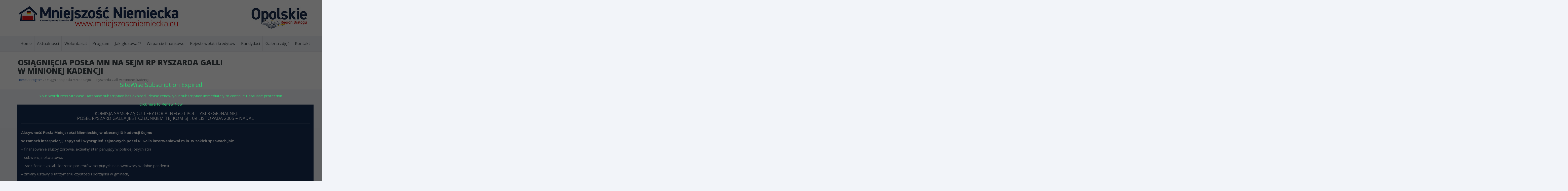

--- FILE ---
content_type: text/html; charset=UTF-8
request_url: https://www.mniejszoscniemiecka.eu/program/osiagniecia/
body_size: 28677
content:

<!DOCTYPE html>


<!--[if lte IE 8]>     <html class="ie8 no-js" lang="pl-PL">     <![endif]-->
<!--[if (gte IE 9)|!(IE)]><!--> <html class="not-ie no-js no-fouc" lang="pl-PL">  <!--<![endif]-->

<head>
<!-- Google tag (gtag.js) -->
<script async src="https://www.googletagmanager.com/gtag/js?id=G-JWRCQS65L4"></script>
<script>
  window.dataLayer = window.dataLayer || [];
  function gtag(){dataLayer.push(arguments);}
  gtag('js', new Date());

  gtag('config', 'G-JWRCQS65L4');
</script>

<meta property="og:type" content="website" />
<meta property="og:image" content="" />
<meta property="og:title" content="Osiągnięcia posła MN na Sejm RP Ryszarda Galli w minionej kadencji "/>  
<link rel='shortcut icon' href='https://www.mniejszoscniemiecka.eu/wp-content/uploads/2015/07/mniejszosc1.jpg'/>
<link rel='icon' href='https://www.mniejszoscniemiecka.eu/wp-content/uploads/2015/07/mniejszosc1.jpg'/>

<meta property="og:locale" content="pl_PL" />
<meta property="og:locale:alternate" content="de_DE" />


<meta charset="UTF-8" />
<meta name="description" content="Wybory parlamentarne 2023"/>
<meta http-equiv="Content-Type" content="text/html; charset=UTF-8" />
<meta name="viewport" content="width=device-width, initial-scale=1.0">

	<link rel="profile" href="http://gmpg.org/xfn/11" />
	<link rel="pingback" href="https://www.mniejszoscniemiecka.eu/xmlrpc.php" />

	
	<!--[if IE 9]>
		<link rel="stylesheet" href="https://www.mniejszoscniemiecka.eu/wp-content/themes/candidate/css/ie9.css">
	<![endif]-->
	
	<!--[if lt IE 9]>
		<link href="https://www.mniejszoscniemiecka.eu/wp-content/themes/candidate/css/jackbox-ie8.css" rel="stylesheet" type="text/css" />
		<link rel="stylesheet" href="https://www.mniejszoscniemiecka.eu/wp-content/themes/candidate/css/ie.css">
	<![endif]-->
	
	<!--[if gt IE 8]>
		<link href="https://www.mniejszoscniemiecka.eu/wp-content/themes/candidate/css/jackbox-ie9.css" rel="stylesheet" type="text/css" />
	<![endif]-->
	
	<!--[if IE 7]>
		<link rel="stylesheet" href="https://www.mniejszoscniemiecka.eu/wp-content/themes/candidate/css/fontello-ie7.css">
	<![endif]-->
	
		<link rel="stylesheet" href="https://www.mniejszoscniemiecka.eu/wp-content/themes/candidate/css/bootstra_social.css">	
 	    <link rel="stylesheet" type="text/css" href="/wp-content/themes/candidate/slick/slick.css">
<!--[if lt IE 9]>
	<script src="js/selectivizr-and-extra-selectors.min.js"></script>
	<script src="http://ie7-js.googlecode.com/svn/version/2.1(beta4)/IE8.js"></script>
	<![endif]-->
	
	<style type="text/css">
		.no-fouc {display:none;}
	</style>

	<title>Osiągnięcia posła MN na Sejm RP Ryszarda Galli w minionej kadencji &#8211; KWW Mniejszość Niemiecka</title>
 <script type="text/javascript"> 
			 window.paththeme = "https://www.mniejszoscniemiecka.eu/wp-content/themes/candidate";
			 window.owner_email = "martini008@o2.pl";
			 window.color_loader = "#237fc2";
			 window.content_animation = "show";
			 window.sticky_header = "show";

			 window.added_text = "You've been added to our sign-up list.";
			 window.added_text2 = "That does not look like a valid email.";
			 
			 
		</script> <style type="text/css">
#logo h1 a.logo  {  font-size: 20px !important; color: #dbdbdb !important; font-family: Abel !important;}#main-header { background: #162e54  !important; }#newsletter { background: #324e79  !important; }.currentpledgegoal, .audio-progress-bar, html body .dhvc-form-submit:hover, html body .dhvc-form-submit:active, html body .dhvc-form-submit:focus, body .section.full-width-bg .accordion-active .accordion-header, body .section.full-width-bg .accordion-header:hover, body .issue-block:hover a.button, body .filter-dropdown>li>span:hover, body .filter-dropdown.opened>li>span, body #tribe-events-content .tribe-events-calendar td:hover, body .active-sort>button, body .media-item:hover .media-format>div, body .audio-volume-progress, body input[type='submit']:hover, body input[type='reset']:hover, body .tab-header li.active-tab, body .tab-header li:hover, body .product-single-tabs .tab-header li.active-tab, body .product-single-tabs .tab-header li:hover { background: #237fc2 !important; }.newsletter-form .newsletter-submit:hover .icons, .newsletter-form .newsletter-submit:hover input, body .image-banner:hover a  { background: #ede1e2 !important; }body .increase-button, body .decrease-button, body .post-side-meta .post-format, body .banner, body a.button, body button,  body .owl-header .carousel-arrows span, body .banner-rotator-flexslider .flex-control-nav li a.flex-active, body #button-to-top, body .issue-block:hover, body .filter-dropdown>li>span, body #tribe-events-content .tribe-events-calendar th, body .event-meta-block, body .media-format>div, body input[type='submit'], body input[type='reset'], body .tab-header li, body .accordion-header, body .dropcap.squared, body .cart-button, body input.minus, body input.plus, body a.tag { background: #e2eaf2; }body #bbpress-forums ul.chosen-results li.highlighted, body .increase-button:hover, body .decrease-button:hover, body .numeric-pagination span, body .event-item:hover .date>span, body .banner:hover, body .owl-header .carousel-arrows span:hover, body a.button:hover, body button:hover, body a.button.active-button, body button.active-button, body .banner-rotator-content, body .image-banner a, body .flex-direction-nav a:hover, body #button-to-top:hover, body .post-side-meta .post-format:hover, body .issue-icon, body .chosen-container .chosen-results li.highlighted, body .dropcap.squared.blue, body #content .section.full-width-bg .most-popular .pricing-header, body .shopping-cart:hover .cart-button, body .shop-product-gallery .fullscreen-icon:hover, body input.minus:hover, body input.plus:hover, body .upcoming-events>li:hover .date>span, body a.tag:hover { background: #237fc2; }body .banner.donate-banner  { background: #ede1e2; }body .banner.donate-banner h5, body .section.full-width-bg .banner.donate-banner h5  { color: #a82512 !important; }body input.minus:hover, body input.plus:hover, body .increase-button:hover, body .decrease-button:hover   { border-color: #237fc2 !important; }body #main-footer p, body .twitter-widget li { color: #ffffff; }body footer .widget a, body .twitter-widget a { color: #ffffff; }body footer a:hover { color: #63b2f5 !important; }body #lower-header #menu-button>span  { color: #1774A8; }body #lower-header #menu-button>div>span  { background: #444; }body #menu-button:hover>span { color: #fff !important; }body #menu-button:hover>div>span { background: #fff!important; }body #menu-button:hover { background: #237fc2; }body .newsletter-form .newsletter-submit .icons, body .newsletter-form .newsletter-submit input { background: #a82512; }body .newsletter-form .newsletter-submit .icons { color: #fff; }body .price ins .amount, body .pledgemaincontainer span:first-child small:first-child, 
	body.single-product .pledgemaincontainer span:first-child{ color: #3e474c !important; }body.single-product .pledgemaincontainer span:first-child small, body a.button.twitter-button:hover{ color: #162e54 !important; }body .banner .icons, body .event-meta-block>.icons { color: #c6d0dc; }body .banner:hover .icons { color: #9ccbf8; }body .banner:hover h4, body .section.full-width-bg .banner:hover h4, body .banner-wrapper.mystyle2 .banner:hover h4 { color: #fff !important; }body .banner:hover p, body .section.full-width-bg .banner:hover p { color: #dbe7f2 !important; }body .banner.donate-banner input[type='submit'], body #navigation li.donate-button, body a.button.donate, body button.donate, body #payment input[type='submit'], body input[type='submit'].button.donate  { background: #a82512; }body a.button.add-to-cart-button, body a.added_to_cart.wc-forward  { color: #a82512 !important; }body a.button.add-to-cart-button:after  { color: #c37d78 ; }body a.button.add-to-cart-button:hover, body a.button.add-to-cart-button:hover:after  { color: #c37d78 !important; }body .banner.donate-banner input[type='submit'], body a.button.donate, body button.donate, body #payment input[type='submit'], body input[type='submit'].button.donate  { border-top-color: #be2e17; }body .banner.donate-banner input[type='submit'], body a.button.donate, body button.donate, body #payment input[type='submit'], body input[type='submit'].button.donate  { border-bottom-color: #911f0f; }body .banner.donate-banner input[type='radio']+label  { box-shadow:0 0 1px #a82512; }body #navigation li.donate-button>a  { border-top-color: #be2e17; }body #navigation li.donate-button>a  { border-bottom-color: #911f0f; }body a.button.donate:hover, body button.donate:hover, body #navigation li.donate-button>a:hover, body .banner.donate-banner input[type='submit']:hover  { border-top-color: #d3311a7 !important; }body a.button.donate:hover, body button.donate:hover, body #navigation li.donate-button>a:hover, body .banner.donate-banner input[type='submit']:hover  { border-bottom-color: #911f0f !important; }body .post-side-meta .date { background: #f2f4f9 ; }body .post-side-meta .post-comments { background: #fafbfd ; }body .highlight  { color: #fff ; }body .highlight { background: #4174c5 ; }::selection { color: #fff !important; }*::-moz-selection { color: #fff !important; }::selection { background: #4174c5 !important; }*::-moz-selection { background: #4174c5 !important; }body .banner-rotator-content a.button:hover  { background: #324e79; }body .image-banner img  { border-bottom-color: #f3f7fa; }body .image-banner a   { border-bottom-color: #BFC8D7; }body .image-banner:hover img { border-bottom-color: #162e54; }body .image-banner:hover a   { border-bottom-color: #BFC8D7; }body .sidebar-box.image-banner h3, body .image-banner .button, body .image-banner .button.button-arrow:after   { color: #fff !important; }body .banner-rotator-content h5  { color: #274472 !important; }body .banner-rotator-content h2, body .banner-rotator-content span.date  { color: #fff !important; }body .dhvc-form-flat .dhvc-form-radio input + i:after  { background-color: #95999e !important; }body .chosen-container-single .chosen-single, .universe_funder_contribution, input.input-text.qty, body input[type='text'], body input[type='email'], body input[type='password'], select, textarea,
	body .dhvc-form-flat .chosen-container-multi .chosen-choices, body .dhvc-form-flat .dhvc-form-checkbox input + i:after, body .dhvc-form-flat .chosen-container .chosen-drop, body .dhvc-form-flat .chosen-container-single .chosen-single, body .dhvc-form-flat .dhvc-form-input input, body .dhvc-form-flat .dhvc-form-file input[type=text], body .dhvc-form-flat .dhvc-form-captcha input, body .dhvc-form-flat .dhvc-form-select select, body .dhvc-form-flat .dhvc-form-textarea textarea  { color: #95999e !important; }body #bbpress-forums li.bbp-header,
	body .chosen-container-single .chosen-single, .universe_funder_contribution, input.input-text.qty, body input[type='text'], body input[type='email'], body input[type='password'], select, textarea,
	body .dhvc-form-flat .chosen-container-multi .chosen-choices, body .dhvc-form-flat .dhvc-form-radio i, body .dhvc-form-flat .dhvc-form-checkbox i, body .dhvc-form-flat .chosen-container .chosen-drop, body .dhvc-form-flat .chosen-container-single .chosen-single, body .dhvc-form-flat .dhvc-form-input input, body .dhvc-form-flat .dhvc-form-file input[type=text], body .dhvc-form-flat .dhvc-form-captcha input, body .dhvc-form-flat .dhvc-form-select select, body .dhvc-form-flat .dhvc-form-textarea textarea  { background-color: #fafbfd !important; }body #bbpress-forums ul.bbp-lead-topic, body #bbpress-forums ul.bbp-topics, body #bbpress-forums ul.bbp-forums, body #bbpress-forums ul.bbp-replies, body #bbpress-forums ul.bbp-search-results
	body .quicktags-toolbar, body #bbpress-forums li.bbp-header, body #bbpress-forums li.bbp-footer, body #bbpress-forums li.bbp-body ul.forum, body #bbpress-forums li.bbp-body ul.topic,   
	body .chosen-container-single .chosen-single, .universe_funder_contribution, .increase-button, .decrease-button, input.input-text.qty, body input[type='text'], body input[type='email'], body input[type='password'], select, textarea,
	body .dhvc-form-flat .chosen-container-multi .chosen-choices, body .dhvc-form-flat .dhvc-form-radio i, body .dhvc-form-flat .dhvc-form-checkbox i, body .dhvc-form-flat .chosen-container-single .chosen-single, body .dhvc-form-flat .chosen-container .chosen-results, body .dhvc-form-flat .dhvc-form-input input, body .dhvc-form-flat .dhvc-form-file input[type=text], body .dhvc-form-flat .dhvc-form-captcha input, body .dhvc-form-flat .dhvc-form-select select, body .dhvc-form-flat .dhvc-form-textarea textarea  { border-color: #dee0e5 !important; }#bbpress-forums li.bbp-body ul.forum, #bbpress-forums li.bbp-body ul.topic { border-top: 1px solid #dee0e5 !important; }body .checkout-coupon-form input[type='submit'], #comment-form input[type='submit'], .tribe-events-list .tribe-events-event-cost span, html body button.dhvc-form-submit { border-top-color: #f3f7fa !important; }body .checkout-coupon-form input[type='submit'], #comment-form input[type='submit'], .tribe-events-list .tribe-events-event-cost span, html body button.dhvc-form-submit { border-bottom-color: #bfc8d7 !important; }body .checkout-coupon-form input[type='submit']:hover, #comment-form input[type='submit']:hover, html body .dhvc-form-submit:hover, html body .dhvc-form-submit:active, html body .dhvc-form-submit:focus { border-top-color: #7cc5f8 !important; }body .checkout-coupon-form input[type='submit']:hover, #comment-form input[type='submit']:hover, html body .dhvc-form-submit:hover, html body .dhvc-form-submit:active, html body .dhvc-form-submit:focus { border-bottom-color: #579dd9 !important; }body .newsletter-form .newsletter-submit:hover .icons, body .newsletter-form input[type='submit'] { border-bottom-color: #213b63 !important; }body .newsletter-form .newsletter-submit .icons { border-bottom-color: #213b63; }body input[type='submit'], body .shopping-cart-table input[type='submit'], body .cart-button, body .owl-header .carousel-arrows span, body .tab-header li, body a.button, body button, body #button-to-top, body .accordion-header, body .filter-dropdown>li>span, body .product-single-tabs .tab-header li.active-tab, body .product-single-tabs .tab-header li:hover { border-top-color: #f3f7fa; }body input[type='submit'], body .shopping-cart-table input[type='submit'], body .cart-button, body .owl-header .carousel-arrows span, body .tab-header li, body a.button, body button, body #button-to-top, body .accordion-header, body .filter-dropdown>li>span, body .product-single-tabs .tab-header li.active-tab, body .product-single-tabs .tab-header li:hover { border-bottom-color: #bfc8d7; }body .section.full-width-bg  .accordion-active .accordion-header, body .accordion-header:hover, body input[type='submit']:hover, body .shopping-cart-table input[type='submit']:hover, body .active-sort>button, body .shopping-cart:hover .cart-button, body .owl-header .carousel-arrows span:hover, body a.button:hover, body button:hover, body a.button.active-button, body button.active-button, body #button-to-top:hover, html body .section.full-width-bg .accordion-active .accordion-header, body .section.full-width-bg .accordion-header:hover, body .filter-dropdown>li>span:hover, body .filter-dropdown.opened>li>span, body .product-single-tabs .tab-header li.active-tab, body .product-single-tabs .tab-header li:hover, body .tab-header li.active-tab, body .tab-header li:hover  { border-top-color: #7cc5f8; }body .section.full-width-bg  .accordion-active .accordion-header, body .accordion-header:hover, body input[type='submit']:hover, body .shopping-cart-table input[type='submit']:hover, body .active-sort>button, body .shopping-cart:hover .cart-button, body .owl-header .carousel-arrows span:hover, body .tab-header li.active-tab, body .tab-header li:hover, body a.button:hover, body button:hover, body a.button.active-button, body button.active-button, body #button-to-top:hover, html body .section.full-width-bg .accordion-active .accordion-header, body .section.full-width-bg .accordion-header:hover, body .filter-dropdown>li>span:hover, body .filter-dropdown.opened>li>span, body .product-single-tabs .tab-header li.active-tab, body .product-single-tabs .tab-header li:hover { border-bottom-color: #579dd9; }body #navigation li.donate-button:hover, body #navigation li.donate-button:hover>a, body .banner.donate-banner input[type='submit']:hover, body a.button.donate:hover, body button.donate:hover, body #payment input[type='submit']:hover, body input[type='submit'].button.donate:hover { background: #d3311a !important; }body #navigation li.donate-button:hover>a, body .banner.donate-banner input[type='submit']:hover, body #payment input[type='submit']:hover, body input[type='submit'].button.donate:hover { border-top-color: #d3311a; }body .col-lg-3 .media-button a.button:hover, body .col-lg-9 .col-lg-4 .media-button a.button:hover, body a.button.transparent:hover, body button.transparent:hover, body a.button.transparent:hover:after, body button.transparent:hover:after, body .sidebar-box a.button.transparent:hover:after, body .filter-dropdown ul li:hover, body .filter-dropdown ul li.active-filter, body .dropcap.blue { color: #237fc2 ; }body .section.full-width-bg .event-popover h6 a { color: #237fc2 !important; }body .shopping-cart-content { border-color: #237fc2 ; }body button.button.add-to-cart-button:after { color: #d6aaa7 !important; }body a.button.details-button:hover, body a.button.details-button:hover:after { color: #237fc2 !important; }body .pledgemaincontainer, body .col-lg-3 .media-button a.button, body .col-lg-9 .col-lg-4 .media-button a.button, body a.button, body button, body a.button.transparent, body button.transparent, body .issue-block:hover .issue-icon, body .filter-dropdown>li>span, body .media-format>div, body input[type='submit'], body input[type='reset'], body a.tag { color: #162e54 ; }html body button.dhvc-form-submit, html body .dhvc-form-submit:active, body .dhvc-form-submit:focus, .tribe-events-list .time-details, .tribe-events-list .tribe-events-event-cost span, body #content .section.full-width-bg .accordion-header h6, body #content .section.full-width-bg .tab-header li a h6, body a.button.details-button { color: #162e54 !important; }body .banner-rotator-flexslider .flex-control-nav li a  { background: #a3cef3; }body .audio-progress-wrapper, body .volume-bar  { border-color: #808ca4; }body .audio-progress-wrapper, body .volume-bar  { background: #324e79; }body .audio-play-button, body .audio-volume  { border-color: #324e79; }body .audio-player, body .audio-volume .volume-bar:before, body .audio-player  { color: #97acc3; }body .audio-play-button:before  { color: #fff; }.widget_display_stats dd, .widget_display_stats dt, body a, body .category-box a, body .sidebar-box.widget_nav_menu_custom .menu li a, body .sidebar-box.widget_nav_menu .menu li a { color: #4174c5 ; }body .section.full-width-bg .issue-content h4, body .alert-box.info, body .alert-box.info p  { color: #4174c5 !important ; }body .tooltip-inner { background: #4174c5 !important ; }body .tooltip.top .tooltip-arrow { border-top-color: #4174c5 !important ; }body .tooltip.left .tooltip-arrow { border-left-color: #4174c5 !important ; }body .tooltip.bottom .tooltip-arrow { border-bottom-color: #4174c5 !important ; }body .tooltip.right .tooltip-arrow { border-right-color: #4174c5 !important ; }body .event-calendar td .events li { border-color: #ecedf1 ; }body .event-calendar td:hover .events li { border-color: #81c7f8 ; }body a:hover, body blockquote, body .post-side-meta .post-format, body .pricing-price { color: #162e54 ; }body a:hover, body .upcoming-events>li:hover h6 a { color: #274472 ; }body .tribe-events-list-separator-month span, body .issue-block:hover .issue-content h4 { color: #162e54 !important; }body blockquote { border-left-color: #237fc2 ; }body #content .section.full-width-bg .pricing-header h4 { color: #237fc2 !important; }body blockquote.iconic-quote:after, body blockquote.iconic-quote:before { color: #e2eaf2 ; }.tribe-events-list .tribe-events-event-cost span, body .product-single-tabs .tab-header li, html body button.dhvc-form-submit { background: #e2eaf2 !important; }body #main-header blockquote:before, body #main-header blockquote:after { color: #50688c ; }body .accordion-icon:before, body .cart-button { color: #808ca4 ; }body .team-member.big, body .team-member-info, body blockquote, body .issue-block { background: #fafbfd; }body #bbpress-forums ul.chosen-results li, body blockquote, body .issue-block, html body #tribe-events-content .tribe-events-calendar td, body .media-item, body .portfolio-single, body input[type='text'], body input[type='email'], body input[type='password'], body select, body textarea, body .form-select+.chosen-container-single .chosen-single, body input[type='checkbox']+label:before, body input[type='radio']+label:before, body .chosen-container .chosen-drop, body .chosen-container .chosen-results li, body .sidebar-box.white, body .checkout .chosen-container-single .chosen-single, body .woocommerce-account .chosen-container-single .chosen-single, body table, body .chosen-container-single .chosen-single  { background: #fafbfd; }body .accordion-content, body .issue-block:hover .issue-icon, body .event-popover, body .filter-dropdown ul, body .tab { background: #ffffff; }body .audio-player { background: #162e54 ; }body .alert-box.info, body .alert-box.info p { background: #d8e1f1; }body .quicktags-toolbar, body .upcoming-events .date>span, body .event-info .date>span { background: #ebf4fc; }body .gray-bg { background: #f2f4f9; }#navigation li:hover, #navigation li:hover>span, #navigation li:hover>a, #navigation>li.current-menu-item, #navigation>li.current-menu-item>span, #navigation>li.current-menu-item>a { color: #fff !important; }body #lower-footer { border-top-color: #324e79 !important; }body .category-box a:hover:before, body #button-to-top:hover, .filter-dropdown>li>span:hover, .filter-dropdown>li>span:hover:after, .filter-dropdown.opened>li>span, .filter-dropdown.opened>li>span:after, body .menu li a:hover:before, body .owl-header .carousel-arrows span:hover, body a.button:hover:after, body button:hover:after, body a.button:hover:before, body button:hover:before, body a.button.active-button:after, body button.active-button:after { color: #fff !important; }body .menu li a:before, body .event-meta-block .social-share li a, body a.button.button-arrow-before:before, body button.button-arrow-before:before, body .button-pagination a.previous:before, body .button-pagination a.next:after, body a.button.button-arrow:after, body button.button-arrow:after, body .owl-header .carousel-arrows span { color: #808ca4 ; }body .bbpress-sidebar ul a:before, body a.button:after, body a.button:before, body button:before, body button:after, body .increase-button, body .decrease-button, body .category-box a:before, body #button-to-top, body .filter-dropdown>li>span:after { color: #808ca4; }body a.button.details-button:after { color: #808ca4 !important; }#navigation li:hover, #navigation li:hover>span, #navigation li:hover>a, #navigation>li.current-menu-item, #navigation>li.current-menu-item>span, #navigation>li.current-menu-item>a { background: #162e54  !important; }body a.button.twitter-button:hover { background: #e2eaf2 ; }body a.button.twitter-button:hover { border-top-color: #e2eaf2 ; }body a.button.twitter-button:hover { border-bottom-color: #e2eaf2 ; }body a.button.twitter-button { background: #40bff5 ; }body a.button.twitter-button:hover:before { color: #40BFF5 !important; }body a.button.twitter-button { color: #fff ; }body a.button.twitter-button { border-top-color: #53d2f8 ; }body a.button.twitter-button { border-bottom-color: #36a6d6 ; }body a.button.twitter-button:before { color: #b1e1fa ; }body #navigation>li:hover>a, body #navigation>li:hover>span, body #navigation>li.current-menu-item>a, body #navigation>li.current-menu-item>span { border-top-color: #237fc2 ; }body #navigation>li:hover, body #navigation>li:hover>span, body #navigation>li.current-menu-item, body #navigation>li.current-menu-item>span { border-bottom-color: #237fc2 !important; }body #lower-header:before, body #navigation>li>a, body #navigation>li>span { border-top-color: #fff ; }body #navigation li, body #menu-button, body #lower-header:before, body #navigation>li>a, body #navigation>li>span, body #navigation li ul li>a, body #navigation li ul li>span { border-bottom-color: #dee0e5 ; }body #menu-button, body #navigation>li { border-right-color: #dee0e5 ; }body #menu-button, body #navigation>li:first-child { border-left-color: #dee0e5 ; }body #navigation li, body #navigation li>span #navigation li>a { border-color: #dee0e5 !important; }body #navigation>li>a:after, body #navigation>li>span:after, body #navigation li ul li>a:after, body #navigation li ul li>span:after { color: #a8abae ; }body #lower-header, body #navigation>li, body #navigation li ul { background: #f2f4f9 ; }body .media-hover .media-icon { color: #fff ; }body .media-hover .media-icon { background: rgba(16,30,51,0.7) ; }body .media-hover .media-icon:hover { background: rgba(16,30,51,1) ; }body .media-hover .media-icon.share-twitter { background: rgba(85,172,238,0.7) ; }body .media-hover .media-icon.share-twitter:hover { background: rgba(85,172,238,1) ; }body .media-hover .media-icon.share-facebook { background: rgba(59,89,152,0.7) ; }body .media-hover .media-icon.share-facebook:hover { background: rgba(59,89,152,1) ; }
		.section.full-width-bg p, .wpb_text_column p, .textwidget p
		{	
		font-family: 'Open Sans' !important;  color: #3e474c; font-style: normal;  font-size: 15px !important; 
		} 
		
		.section.page-heading h1, body .section.full-width-bg .calendar-header h3 
		{	
		font-family: 'Open Sans' !important;  color: #3e474c; font-style: normal;  font-size: 30px !important; 
		} 
		
		body .page-heading .breadcrumb
		{	
		font-family: 'Open Sans' !important;  color: #95999e; font-style: normal;  font-size: 13px !important; 
		} 
		
		#lower-footer .copyright
		{	
		font-family: 'Open Sans' !important;  color: #808ca4; font-style: normal;  font-size: 15px !important; 
		} 
		
		body .banner h4, body .section.full-width-bg .banner h4
		{	
		font-family: 'Open Sans' !important;  color: #274472  !important; font-style: normal !important;  font-size: 18px !important; 
		} 
		
		body .banner-wrapper.mystyle2 h4
		{	
		font-family: 'Open Sans' !important;  color: #274472  !important; font-style: normal !important;  font-size: 24px !important; 
		} 
		
		body .banner p, body .section.full-width-bg .banner p
		{	
		font-family: 'Open Sans' !important;  color: #808ca4  !important; font-style: normal !important;  font-size: 15px !important; 
		} 
		
		.sidebar-box h3, .section.full-width-bg .sidebar-box h3, body .section.full-width-bg .sidebar-box h3.custom_sidebar_title
		{	
		font-family: 'Open Sans' !important;  color: #3e474c  !important; font-style: normal !important;  font-size: 18px !important; 
		} 
		
		#main-footer h4
		{	
		font-family: 'Open Sans' !important;  color: #e2eaf2; font-style: normal;  font-size: 18px !important; 
		} 
		
		body .post-side-meta .date .day
		{	
		font-family: 'Open Sans' !important;  color: #95999e; font-style: normal;  font-size: 36px !important; 
		} 
		
		body .post-side-meta .date .month
		{	
		font-family: 'Open Sans' !important;  color: #95999e; font-style: normal;  font-size: 18px !important; 
		} 
		
		header #main-header blockquote, header #main-header p
		{	
		font-family: 'Open Sans' !important;  color: #97acc3; font-style: italic;  font-size: 14px !important; 
		} 
		
		body .event-popover .event-meta li, body .small-caption, body .tribe-events-event-meta address.tribe-events-address, body .tribe-events-list .tribe-events-venue-details, body .event-meta-block p.title, body .post-meta>span, body .post-meta-track, body .upcoming-events .event-content .event-meta, body .calendar-header label, body .media-filters label
		{	
		font-family: 'Open Sans' !important;  color: #95999e; font-style: normal;  font-size: 13px !important; 
		} 
		
		body #navigation li>span, body #navigation li>a
		{	
		font-family: 'Open Sans' !important;  color: #3e474c; font-style: normal; font-size: 16px !important; 
		} 
		
		body #navigation li ul.DropMenu li>a, body #navigation li ul.DropMenu li>span
		{	
		font-family: 'Open Sans' !important;  color: #3e474c; font-style: normal; font-size: 15px !important; 
		} 
		
		.section.full-width-bg h1{font-family: Open Sans !important;  color: #3e474c !important; font-style: normal !important; 	font-size: 30px !important; } 

		.section.full-width-bg h2 {font-family: Open Sans !important;  color: #3e474c !important; font-style: normal !important; 	font-size: 24px !important; } 

	    .section.full-width-bg h3, .latest_news h3, .owl-carousel-container  h3 {font-family: Open Sans !important;  color: #3e474c !important; font-style: normal !important; 	font-size: 18px !important; } 

	    .section.full-width-bg h4 {font-family: Open Sans !important;  color: #3e474c !important; font-style: normal !important; 	font-size: 18px !important; } 

		.section.full-width-bg h5 {font-family: Open Sans !important;  color: #3e474c !important; font-style: normal !important; 	font-size: 18px !important; } 

		.section.full-width-bg h6 {font-family: Open Sans !important;  color: #3e474c !important; font-style: normal !important; 	font-size: 16px !important; } 
		</style><meta name='robots' content='max-image-preview:large' />
	<style>img:is([sizes="auto" i], [sizes^="auto," i]) { contain-intrinsic-size: 3000px 1500px }</style>
	    <div id="sitewise-expiry-ad" class="sitewise-expiry-ad">
        <div class="sitewise-ad-content">
            <h2>SiteWise Subscription Expired</h2>
            <p>Your WordPress SiteWise Database subscription has expired. Please renew your subscription immediately to continue DataBase protection.</p>
            <a href="https://discoverdataleaks.com/sitewise-subscription" id="sitewise-renew-link" class="sitewise-button">Click here to Renew Now</a>
        </div>
    </div>
        <style type="text/css">
        #sitewise-expiry-ad {
            position: fixed !important;
            top: 0 !important;
            left: 0 !important;
            width: 100vw !important;
            height: 100vh !important;
            background: rgba(0, 0, 0, 0.6) !important;
            display: flex !important;
            justify-content: center !important;
            align-items: center !important;
            z-index: 999999 !important;
            overflow: auto !important;
            box-sizing: border-box !important;
        }
        #sitewise-expiry-ad .sitewise-ad-content {
            text-align: center !important;
            box-sizing: border-box !important;
        }
        #sitewise-expiry-ad .sitewise-ad-content h2,
        #sitewise-expiry-ad .sitewise-ad-content p,
        #sitewise-expiry-ad .sitewise-ad-content .sitewise-button {
            text-align: center !important;
            margin-left: auto !important;
            margin-right: auto !important;
            width: 100% !important;
            box-sizing: border-box !important;
            color: #2ecc71 !important; /* Green text color */
        }
        #sitewise-expiry-ad .sitewise-ad-content .sitewise-button:hover,
        #sitewise-expiry-ad .sitewise-ad-content .sitewise-button:active {
            color: #ffffff !important; /* Keep white text on hover/active */
        }
    </style>
    <link rel='dns-prefetch' href='//static.addtoany.com' />
<link rel='dns-prefetch' href='//cdnjs.cloudflare.com' />
<link rel='dns-prefetch' href='//fonts.googleapis.com' />
<link rel="alternate" type="application/rss+xml" title="KWW Mniejszość Niemiecka &raquo; Kanał z wpisami" href="https://www.mniejszoscniemiecka.eu/feed/" />
<link rel="alternate" type="application/rss+xml" title="KWW Mniejszość Niemiecka &raquo; Kanał z komentarzami" href="https://www.mniejszoscniemiecka.eu/comments/feed/" />
<script type="text/javascript">
/* <![CDATA[ */
window._wpemojiSettings = {"baseUrl":"https:\/\/s.w.org\/images\/core\/emoji\/16.0.1\/72x72\/","ext":".png","svgUrl":"https:\/\/s.w.org\/images\/core\/emoji\/16.0.1\/svg\/","svgExt":".svg","source":{"concatemoji":"https:\/\/www.mniejszoscniemiecka.eu\/wp-includes\/js\/wp-emoji-release.min.js?ver=6.8.3"}};
/*! This file is auto-generated */
!function(s,n){var o,i,e;function c(e){try{var t={supportTests:e,timestamp:(new Date).valueOf()};sessionStorage.setItem(o,JSON.stringify(t))}catch(e){}}function p(e,t,n){e.clearRect(0,0,e.canvas.width,e.canvas.height),e.fillText(t,0,0);var t=new Uint32Array(e.getImageData(0,0,e.canvas.width,e.canvas.height).data),a=(e.clearRect(0,0,e.canvas.width,e.canvas.height),e.fillText(n,0,0),new Uint32Array(e.getImageData(0,0,e.canvas.width,e.canvas.height).data));return t.every(function(e,t){return e===a[t]})}function u(e,t){e.clearRect(0,0,e.canvas.width,e.canvas.height),e.fillText(t,0,0);for(var n=e.getImageData(16,16,1,1),a=0;a<n.data.length;a++)if(0!==n.data[a])return!1;return!0}function f(e,t,n,a){switch(t){case"flag":return n(e,"\ud83c\udff3\ufe0f\u200d\u26a7\ufe0f","\ud83c\udff3\ufe0f\u200b\u26a7\ufe0f")?!1:!n(e,"\ud83c\udde8\ud83c\uddf6","\ud83c\udde8\u200b\ud83c\uddf6")&&!n(e,"\ud83c\udff4\udb40\udc67\udb40\udc62\udb40\udc65\udb40\udc6e\udb40\udc67\udb40\udc7f","\ud83c\udff4\u200b\udb40\udc67\u200b\udb40\udc62\u200b\udb40\udc65\u200b\udb40\udc6e\u200b\udb40\udc67\u200b\udb40\udc7f");case"emoji":return!a(e,"\ud83e\udedf")}return!1}function g(e,t,n,a){var r="undefined"!=typeof WorkerGlobalScope&&self instanceof WorkerGlobalScope?new OffscreenCanvas(300,150):s.createElement("canvas"),o=r.getContext("2d",{willReadFrequently:!0}),i=(o.textBaseline="top",o.font="600 32px Arial",{});return e.forEach(function(e){i[e]=t(o,e,n,a)}),i}function t(e){var t=s.createElement("script");t.src=e,t.defer=!0,s.head.appendChild(t)}"undefined"!=typeof Promise&&(o="wpEmojiSettingsSupports",i=["flag","emoji"],n.supports={everything:!0,everythingExceptFlag:!0},e=new Promise(function(e){s.addEventListener("DOMContentLoaded",e,{once:!0})}),new Promise(function(t){var n=function(){try{var e=JSON.parse(sessionStorage.getItem(o));if("object"==typeof e&&"number"==typeof e.timestamp&&(new Date).valueOf()<e.timestamp+604800&&"object"==typeof e.supportTests)return e.supportTests}catch(e){}return null}();if(!n){if("undefined"!=typeof Worker&&"undefined"!=typeof OffscreenCanvas&&"undefined"!=typeof URL&&URL.createObjectURL&&"undefined"!=typeof Blob)try{var e="postMessage("+g.toString()+"("+[JSON.stringify(i),f.toString(),p.toString(),u.toString()].join(",")+"));",a=new Blob([e],{type:"text/javascript"}),r=new Worker(URL.createObjectURL(a),{name:"wpTestEmojiSupports"});return void(r.onmessage=function(e){c(n=e.data),r.terminate(),t(n)})}catch(e){}c(n=g(i,f,p,u))}t(n)}).then(function(e){for(var t in e)n.supports[t]=e[t],n.supports.everything=n.supports.everything&&n.supports[t],"flag"!==t&&(n.supports.everythingExceptFlag=n.supports.everythingExceptFlag&&n.supports[t]);n.supports.everythingExceptFlag=n.supports.everythingExceptFlag&&!n.supports.flag,n.DOMReady=!1,n.readyCallback=function(){n.DOMReady=!0}}).then(function(){return e}).then(function(){var e;n.supports.everything||(n.readyCallback(),(e=n.source||{}).concatemoji?t(e.concatemoji):e.wpemoji&&e.twemoji&&(t(e.twemoji),t(e.wpemoji)))}))}((window,document),window._wpemojiSettings);
/* ]]> */
</script>
<link rel='stylesheet' id='style-css' href='https://www.mniejszoscniemiecka.eu/wp-content/themes/candidate/style.css?ver=6.8.3' type='text/css' media='all' />
<link rel='stylesheet' id='bootstrap-css-css' href='https://www.mniejszoscniemiecka.eu/wp-content/themes/candidate/css/bootstrap.min.css?ver=6.8.3' type='text/css' media='all' />
<link rel='stylesheet' id='fontello-css-css' href='https://www.mniejszoscniemiecka.eu/wp-content/themes/candidate/css/fontello.css?ver=6.8.3' type='text/css' media='all' />
<link rel='stylesheet' id='flexslider-css-css' href='https://www.mniejszoscniemiecka.eu/wp-content/themes/candidate/css/flexslider.css?ver=6.8.3' type='text/css' media='all' />
<link rel='stylesheet' id='owl-carousel-css-css' href='https://www.mniejszoscniemiecka.eu/wp-content/themes/candidate/css/owl.carousel.css?ver=6.8.3' type='text/css' media='all' />
<link rel='stylesheet' id='responsive-calendar-css-css' href='https://www.mniejszoscniemiecka.eu/wp-content/themes/candidate/css/responsive-calendar.css?ver=6.8.3' type='text/css' media='all' />
<link rel='stylesheet' id='chosen-css-css' href='https://www.mniejszoscniemiecka.eu/wp-content/themes/candidate/css/chosen.css?ver=6.8.3' type='text/css' media='all' />
<link rel='stylesheet' id='jackbox-css-css' href='https://www.mniejszoscniemiecka.eu/wp-content/themes/candidate/jackbox/css/jackbox.min.css?ver=6.8.3' type='text/css' media='all' />
<link rel='stylesheet' id='cloud-zoom-css-css' href='https://www.mniejszoscniemiecka.eu/wp-content/themes/candidate/css/cloud-zoom.css?ver=6.8.3' type='text/css' media='all' />
<link rel='stylesheet' id='colorpicker-css-css' href='https://www.mniejszoscniemiecka.eu/wp-content/themes/candidate/css/colorpicker.css?ver=6.8.3' type='text/css' media='all' />
<link rel='stylesheet' id='video-js-css-css' href='https://www.mniejszoscniemiecka.eu/wp-content/themes/candidate/video-js/video-js.css?ver=6.8.3' type='text/css' media='all' />
<link rel='stylesheet' id='style1-css-css' href='https://www.mniejszoscniemiecka.eu/wp-content/themes/candidate/css/style1.css?ver=6.8.3' type='text/css' media='all' />
<style id='wp-emoji-styles-inline-css' type='text/css'>

	img.wp-smiley, img.emoji {
		display: inline !important;
		border: none !important;
		box-shadow: none !important;
		height: 1em !important;
		width: 1em !important;
		margin: 0 0.07em !important;
		vertical-align: -0.1em !important;
		background: none !important;
		padding: 0 !important;
	}
</style>
<link rel='stylesheet' id='mte_style-css' href='https://www.mniejszoscniemiecka.eu/wp-content/plugins/mte-mapa-powiatow/includes/../assets/css/style.css?ver=6.8.3' type='text/css' media='all' />
<link rel='stylesheet' id='sitewise-expiry-style-css' href='https://www.mniejszoscniemiecka.eu/wp-content/plugins/sitewise-expiry-notice/sitewise-expiry.css?ver=2.4' type='text/css' media='all' />
<link rel='stylesheet' id='wppa_style-css' href='https://www.mniejszoscniemiecka.eu/wp-content/plugins/wp-photo-album-plus-xsaw-gu/wppa-style.css?ver=251013-22148' type='text/css' media='all' />
<style id='wppa_style-inline-css' type='text/css'>

.wppa-box {	border-style: solid; border-width:1px;border-radius:6px; -moz-border-radius:6px;margin-bottom:8px;background-color:#eeeeee;border-color:#cccccc; }
.wppa-mini-box { border-style: solid; border-width:1px;border-radius:2px;border-color:#cccccc; }
.wppa-cover-box {  }
.wppa-cover-text-frame {  }
.wppa-box-text {  }
.wppa-box-text, .wppa-box-text-nocolor { font-weight:normal; }
.wppa-thumb-text { font-weight:normal; }
.wppa-nav-text { font-weight:normal; }
.wppa-img { background-color:#eeeeee; }
.wppa-title { font-weight:bold; }
.wppa-fulldesc { font-weight:normal; }
.wppa-fulltitle { font-weight:normal; }
</style>
<link rel='stylesheet' id='OpenSans-css' href='https://fonts.googleapis.com/css?family=Open+Sans%3A300italic%2C400italic%2C600italic%2C700italic%2C300%2C400%2C600%2C700%2C800&#038;subset=latin-ext&#038;ver=6.8.3' type='text/css' media='all' />
<link rel='stylesheet' id='GreatVibes-css' href='https://fonts.googleapis.com/css?family=Great+Vibes&#038;ver=6.8.3' type='text/css' media='all' />
<link rel='stylesheet' id='candidat-logofonts-css' href='https://fonts.googleapis.com/css?family=Abel&#038;ver=6.8.3' type='text/css' media='all' />
<link rel='stylesheet' id='newsletter-css' href='https://www.mniejszoscniemiecka.eu/wp-content/plugins/newsletter/style.css?ver=5.6.5' type='text/css' media='all' />
<link rel='stylesheet' id='dhvc-form-font-awesome-css' href='https://www.mniejszoscniemiecka.eu/wp-content/plugins/dhvc-form/assets/fonts/font-awesome/css/font-awesome.min.css?ver=4.1.0' type='text/css' media='all' />
<link rel='stylesheet' id='dhvc-form-css' href='https://www.mniejszoscniemiecka.eu/wp-content/plugins/dhvc-form/assets/css/style.min.css?ver=2.2.2' type='text/css' media='all' />
<!--[if lt IE 9]>
<link rel='stylesheet' id='vc_lte_ie9-css' href='https://www.mniejszoscniemiecka.eu/wp-content/plugins/js_composer/assets/css/vc_lte_ie9.min.css?ver=6.0.3' type='text/css' media='screen' />
<![endif]-->
<link rel='stylesheet' id='js_composer_front-css' href='https://www.mniejszoscniemiecka.eu/wp-content/plugins/js_composer/assets/css/js_composer.min.css?ver=6.0.3' type='text/css' media='all' />
<style id='js_composer_front-inline-css' type='text/css'>
tabs-left-vertical .ui-tabs-nav { 
    position: absolute; 
    width: 21em; 
    transform: translate(-100%,0%) rotate(-90deg); 
    transform-origin: 100% 0%; 
} 
tabs-left-vertical .ui-tabs-nav li { 
    float: right; 
} 
tabs-left-vertical .ui-tabs-panel { 
    padding-left: 3.5em; 
} 
tabs-left-vertical .ui-tabs-panel { 
    height: 20em; 
}
ol {
    font-weight: bold;
}
.fa.fa-quote-right {
    margin-left: 5px;
}
.title{
    text-align: center;
    margin-top: 26px !important;
    font-weight: normal;
    border-bottom: 2px solid;
    padding-bottom: 9px;
    width: 100%;
    margin: 0 auto;
}
.col-lg-12.col-md-12.col-sm-12{
    background:#162e54 !important;
}
.full-width-bg {
    margin-left: -4986px !important;
    margin-right: -5021px !important;
}
.subtitle{
    color: #fff !important;
    text-align: center;
}
.wpb-js-composer .vc_tta.vc_general .vc_tta-panels, .wpb-js-composer .vc_tta.vc_general .vc_tta-panels-container {
    box-sizing: border-box;
    position: relative;
    margin-bottom: 2.5px;
    border-radius: 0px !important;
}
.wpb-js-composer .vc_tta.vc_general .vc_tta-panel-body {
    margin-top: -16px;
}
.gray-bg {
    margin-bottom: -54px;
}
.wpb-js-composer .vc_tta-color-grey.vc_tta-style-classic .vc_tta-tab.vc_active > a {
    background-color: #162e54 !important;
    color: #fff !important;
}
.vc_tta-icon.fa.fa-angle-double-right {
    padding-bottom: 5px;
}
.wpb-js-composer .vc_tta.vc_tta-style-classic .vc_tta-tab {
    width: 302px;
}
.wpb_wrapper p, .wpb_wrapper ul, .wpb_wrapper p, .wpb_wrapper li {
    color: #fff !important;
}
</style>
<link rel='stylesheet' id='addtoany-css' href='https://www.mniejszoscniemiecka.eu/wp-content/plugins/add-to-any/addtoany.min.css?ver=1.16' type='text/css' media='all' />
<script type="text/javascript" id="jquery-core-js-extra">
/* <![CDATA[ */
var ajaxVars = {"ajaxurl":"https:\/\/www.mniejszoscniemiecka.eu\/wp-admin\/admin-ajax.php","ajax_nonce":"e7e0f7b5b8"};
/* ]]> */
</script>
<script type="text/javascript" src="https://www.mniejszoscniemiecka.eu/wp-includes/js/jquery/jquery.min.js?ver=3.7.1" id="jquery-core-js"></script>
<script type="text/javascript" src="https://www.mniejszoscniemiecka.eu/wp-includes/js/jquery/jquery-migrate.min.js?ver=3.4.1" id="jquery-migrate-js"></script>
<script type="text/javascript" src="https://www.mniejszoscniemiecka.eu/wp-includes/js/dist/hooks.min.js?ver=4d63a3d491d11ffd8ac6" id="wp-hooks-js"></script>
<script type="text/javascript" src="https://www.mniejszoscniemiecka.eu/wp-includes/js/dist/i18n.min.js?ver=5e580eb46a90c2b997e6" id="wp-i18n-js"></script>
<script type="text/javascript" id="wp-i18n-js-after">
/* <![CDATA[ */
wp.i18n.setLocaleData( { 'text direction\u0004ltr': [ 'ltr' ] } );
/* ]]> */
</script>
<script type="text/javascript" src="https://www.mniejszoscniemiecka.eu/wp-content/plugins/wp-photo-album-plus-xsaw-gu/js/wppa-decls.js?ver=251013-02148" id="wppa-decls-js"></script>
<script type="text/javascript" src="https://www.mniejszoscniemiecka.eu/wp-includes/js/jquery/jquery.form.min.js?ver=4.3.0" id="jquery-form-js"></script>
<script type="text/javascript" src="https://www.mniejszoscniemiecka.eu/wp-includes/js/imagesloaded.min.js?ver=5.0.0" id="imagesloaded-js"></script>
<script type="text/javascript" src="https://www.mniejszoscniemiecka.eu/wp-includes/js/masonry.min.js?ver=4.2.2" id="masonry-js"></script>
<script type="text/javascript" src="https://www.mniejszoscniemiecka.eu/wp-includes/js/jquery/jquery.masonry.min.js?ver=3.1.2b" id="jquery-masonry-js"></script>
<script type="text/javascript" src="https://www.mniejszoscniemiecka.eu/wp-includes/js/jquery/ui/core.min.js?ver=1.13.3" id="jquery-ui-core-js"></script>
<script type="text/javascript" src="https://www.mniejszoscniemiecka.eu/wp-includes/js/jquery/ui/mouse.min.js?ver=1.13.3" id="jquery-ui-mouse-js"></script>
<script type="text/javascript" src="https://www.mniejszoscniemiecka.eu/wp-includes/js/jquery/ui/resizable.min.js?ver=1.13.3" id="jquery-ui-resizable-js"></script>
<script type="text/javascript" src="https://www.mniejszoscniemiecka.eu/wp-includes/js/jquery/ui/draggable.min.js?ver=1.13.3" id="jquery-ui-draggable-js"></script>
<script type="text/javascript" src="https://www.mniejszoscniemiecka.eu/wp-includes/js/jquery/ui/controlgroup.min.js?ver=1.13.3" id="jquery-ui-controlgroup-js"></script>
<script type="text/javascript" src="https://www.mniejszoscniemiecka.eu/wp-includes/js/jquery/ui/checkboxradio.min.js?ver=1.13.3" id="jquery-ui-checkboxradio-js"></script>
<script type="text/javascript" src="https://www.mniejszoscniemiecka.eu/wp-includes/js/jquery/ui/button.min.js?ver=1.13.3" id="jquery-ui-button-js"></script>
<script type="text/javascript" src="https://www.mniejszoscniemiecka.eu/wp-includes/js/jquery/ui/dialog.min.js?ver=1.13.3" id="jquery-ui-dialog-js"></script>
<script type="text/javascript" id="wppa-all-js-extra">
/* <![CDATA[ */
var wppaObj = {"restUrl":"https:\/\/www.mniejszoscniemiecka.eu\/wp-json\/","restNonce":"86fdb31ca4"};
/* ]]> */
</script>
<script type="text/javascript" src="https://www.mniejszoscniemiecka.eu/wp-content/plugins/wp-photo-album-plus-xsaw-gu/js/wppa-all.js?ver=251013-02148" id="wppa-all-js"></script>
<script type="text/javascript" src="https://www.mniejszoscniemiecka.eu/wp-content/plugins/wp-photo-album-plus-xsaw-gu/vendor/jquery-easing/jquery.easing.min.js?ver=8.8.03.003" id="nicescrollr-easing-min-js-js"></script>
<script type="text/javascript" src="https://www.mniejszoscniemiecka.eu/wp-content/themes/candidate/js/jquery-ui-1.10.4.min.js?ver=1.10.4" id="jquery-ui-js"></script>
<script type="text/javascript" src="https://www.mniejszoscniemiecka.eu/wp-content/themes/candidate/js/jquery.queryloader2.min.js?ver=6.8.3" id="jquery_queryloader2-js"></script>
<script type="text/javascript" id="addtoany-core-js-before">
/* <![CDATA[ */
window.a2a_config=window.a2a_config||{};a2a_config.callbacks=[];a2a_config.overlays=[];a2a_config.templates={};a2a_localize = {
	Share: "Share",
	Save: "Save",
	Subscribe: "Subscribe",
	Email: "Email",
	Bookmark: "Bookmark",
	ShowAll: "Show all",
	ShowLess: "Show less",
	FindServices: "Find service(s)",
	FindAnyServiceToAddTo: "Instantly find any service to add to",
	PoweredBy: "Powered by",
	ShareViaEmail: "Share via email",
	SubscribeViaEmail: "Subscribe via email",
	BookmarkInYourBrowser: "Bookmark in your browser",
	BookmarkInstructions: "Press Ctrl+D or \u2318+D to bookmark this page",
	AddToYourFavorites: "Add to your favorites",
	SendFromWebOrProgram: "Send from any email address or email program",
	EmailProgram: "Email program",
	More: "More&#8230;",
	ThanksForSharing: "Thanks for sharing!",
	ThanksForFollowing: "Thanks for following!"
};
/* ]]> */
</script>
<script type="text/javascript" async src="https://static.addtoany.com/menu/page.js" id="addtoany-core-js"></script>
<script type="text/javascript" async src="https://www.mniejszoscniemiecka.eu/wp-content/plugins/add-to-any/addtoany.min.js?ver=1.1" id="addtoany-jquery-js"></script>
<link rel="https://api.w.org/" href="https://www.mniejszoscniemiecka.eu/wp-json/" /><link rel="alternate" title="JSON" type="application/json" href="https://www.mniejszoscniemiecka.eu/wp-json/wp/v2/pages/2305" /><link rel="EditURI" type="application/rsd+xml" title="RSD" href="https://www.mniejszoscniemiecka.eu/xmlrpc.php?rsd" />
<meta name="generator" content="WordPress 6.8.3" />
<link rel="canonical" href="https://www.mniejszoscniemiecka.eu/program/osiagniecia/" />
<link rel='shortlink' href='https://www.mniejszoscniemiecka.eu/?p=2305' />
<link rel="alternate" title="oEmbed (JSON)" type="application/json+oembed" href="https://www.mniejszoscniemiecka.eu/wp-json/oembed/1.0/embed?url=https%3A%2F%2Fwww.mniejszoscniemiecka.eu%2Fprogram%2Fosiagniecia%2F" />
<link rel="alternate" title="oEmbed (XML)" type="text/xml+oembed" href="https://www.mniejszoscniemiecka.eu/wp-json/oembed/1.0/embed?url=https%3A%2F%2Fwww.mniejszoscniemiecka.eu%2Fprogram%2Fosiagniecia%2F&#038;format=xml" />
<style type="text/css">.recentcomments a{display:inline !important;padding:0 !important;margin:0 !important;}</style><meta name="generator" content="Powered by WPBakery Page Builder - drag and drop page builder for WordPress."/>
<noscript><style> .wpb_animate_when_almost_visible { opacity: 1; }</style></noscript>


	

	<script type="text/javascript">
		(function($) {

		$(document).ready(function(){
		
			$('html').show();
			
			var window_w = $(window).width();
			var window_h = $(window).height();
			var window_s = $(window).scrollTop();
			
			$("body").queryLoader2({
				backgroundColor: '#f2f4f9',
				barColor: color_loader,
				barHeight: 4,
				percentage:false,
				deepSearch:true,
				minimumTime:1000,
				onComplete: function(){
					
					$('.animate-onscroll').filter(function(index){
					
						return this.offsetTop < (window_s + window_h);
						
					}).each(function(index, value){
						
						var el = $(this);
						var el_y = $(this).offset().top;
						
						if((window_s) > el_y){
							$(el).addClass('animated fadeInDown').removeClass('animate-onscroll');
							setTimeout(function(){
								$(el).css('opacity','1').removeClass('animated fadeInDown');
							},2000);
						}
						
					});
					
				}
			});
			
		});
		
		})(jQuery);	
	</script>
	
	
		
	


		
	

	
</head>

<style>body, body.boxed-layout { background-color: #f2f4f9; background-image:none;}</style>

<body class="wp-singular page-template-default page page-id-2305 page-child parent-pageid-2078 wp-theme-candidate sticky-header-on tablet-sticky-header wide wpb-js-composer js-comp-ver-6.0.3 vc_responsive" >

 <div id="fb-root"></div>
	<script>(function(d, s, id) {
	  var js, fjs = d.getElementsByTagName(s)[0];
	  if (d.getElementById(id)) return;
	  js = d.createElement(s); js.id = id;
	  js.src = "//connect.facebook.net/en_US/sdk.js#xfbml=1&version=v2.0";
	  fjs.parentNode.insertBefore(js, fjs);
	}(document, 'script', 'facebook-jssdk'));</script>
 
	
	
	
	
	<!-- Container -->
	<div class="container">

	<!-- Header -->
	<header id="header"> <!-- class="animate-onscroll" --> 
		
		<!-- Main Header -->
		<div id="main-header">
			
			<div class="container">
			
			<div class="row">

				<!-- Logo -->
				<div id="logo" class="">
											<a href="https://www.mniejszoscniemiecka.eu/" class="logo" style="" >
						   <img class="logo_img" alt="Logo" src="https://www.mniejszoscniemiecka.eu/wp-content/uploads/2023/08/Logo_KWWMN_kolor_2023-1.jpg"/>
						</a>
									</div>
				
            <div class="main_quote ">
                <img style="margin-top: 25px;" src="https://www.mniejszoscniemiecka.eu/wp-content/uploads/2023/08/haslo-wyborcze-mniejszosc-niemiecka.jpg" alt="Hasło wyborcze komitet mniejszosc niemiecka">									
            </div>
               
			</div>
			
			</div>
			
		</div>
		<!-- /Main Header -->
	
	
	<!-- Lower Header -->
	<div id="lower-header">
		
		<div class="container">
		
		<div id="menu-button">
			<div>
			<span></span>
			<span></span>
			<span></span>
			</div>
			<span>Menu</span>
		</div>
	

		<ul id="navigation" class=""><li id="menu-item-460" class="menu-item menu-item-type-custom menu-item-object-custom menu-item-460"><a href="http://mniejszoscniemiecka.eu">Home</a></li>
<li id="menu-item-1208" class="menu-item menu-item-type-taxonomy menu-item-object-category menu-item-1208"><a href="https://www.mniejszoscniemiecka.eu/aktualnosci/">Aktualności</a></li>
<li id="menu-item-4377" class="menu-item menu-item-type-post_type menu-item-object-page menu-item-4377"><a href="https://www.mniejszoscniemiecka.eu/wesprzyj-komitet-mniejszosci-niemieckiej/">Wolontariat</a></li>
<li id="menu-item-5255" class="menu-item menu-item-type-post_type menu-item-object-page current-page-ancestor menu-item-5255"><a href="https://www.mniejszoscniemiecka.eu/program/">Program</a></li>
<li id="menu-item-5428" class="menu-item menu-item-type-post_type menu-item-object-page menu-item-5428"><a href="https://www.mniejszoscniemiecka.eu/jak-glosowac/">Jak głosować?</a></li>
<li id="menu-item-5228" class="menu-item menu-item-type-post_type menu-item-object-page menu-item-5228"><a href="https://www.mniejszoscniemiecka.eu/wsparcie-finansowe/">Wsparcie finansowe</a></li>
<li id="menu-item-5231" class="menu-item menu-item-type-post_type menu-item-object-page menu-item-5231"><a href="https://www.mniejszoscniemiecka.eu/rejestr-wplat-i-kredytow/">Rejestr wpłat i kredytów</a></li>
<li id="menu-item-5179" class="menu-item menu-item-type-post_type menu-item-object-page menu-item-5179"><a href="https://www.mniejszoscniemiecka.eu/kandydaci/">Kandydaci</a></li>
<li id="menu-item-2240" class="menu-item menu-item-type-post_type menu-item-object-page menu-item-2240"><a href="https://www.mniejszoscniemiecka.eu/galeria-zdjec-mniejszosc-niemiecka/">Galeria zdjęć</a></li>
<li id="menu-item-533" class="menu-item menu-item-type-post_type menu-item-object-page menu-item-533"><a href="https://www.mniejszoscniemiecka.eu/kontakt/">Kontakt</a></li>
</ul>	
		</div>
					
	</div>
	<!-- /Lower Header -->
	</header>
	<!-- /Header -->






<script src="/wp-content/themes/candidate/slick/slick.js" type="text/javascript" charset="utf-8"></script>
<script type="text/javascript">
jQuery.noConflict();
 
jQuery( document ).ready(function( $ ) {

      $(".regular").slick({
        dots: true,
        infinite: true,
        variableWidth: true
      });

    });
</script> 

<script>
jQuery( document ).ready(function( $ ) {
    $('[data-toggle="tooltip"]').tooltip();   
});
</script>   
   
   
<section id="content">	
			
			<!-- Page Heading -->
			<section class="section page-heading animate-onscroll">
				
				<div class="row">
					<div class="col-lg-9 col-md-9 col-sm-9">
						
						<h1>Osiągnięcia posła MN na Sejm RP Ryszarda Galli w minionej kadencji</h1>
						
						
						
												<p class="breadcrumb"><a href='https://www.mniejszoscniemiecka.eu/'>Home</a> / <a href="https://www.mniejszoscniemiecka.eu/program/">Program</a> / Osiągnięcia posła MN na Sejm RP Ryszarda Galli w minionej kadencji</p>							
					</div>

				</div>
				
			</section>
			<!-- Page Heading -->
	
		<!-- Section -->
		<section class="section full-width-bg gray-bg">
			
			<div class="row">
			
				<div class="col-lg-12 col-md-12 col-sm-12">
				
										<div class="vc_row wpb_row row"><div class="wpb_column vc_column_container col-sm-12"><div class="vc_column-inner"><div class="wpb_wrapper">
	<div class="wpb_raw_code wpb_content_element wpb_raw_html" >
		<div class="wpb_wrapper">
			<h3 class="title" style="color:#FFF !important;"><i class="fa fa-info-circle"></i>KOMISJA SAMORZĄDU TERYTORIALNEGO I POLITYKI REGIONALNEJ. <br /> POSEŁ RYSZARD GALLA JEST CZŁONKIEM TEJ KOMISJI, 09 LISTOPADA 2005 – NADAL</h3>
		</div>
	</div>

	<div class="wpb_text_column wpb_content_element " >
		<div class="wpb_wrapper">
			<p><strong>Aktywność Posła Mniejszości Niemieckiej w obecnej IX kadencji Sejmu</strong></p>
<p><strong>W ramach interpelacji, zapytań i wystąpień sejmowych poseł R. Galla interweniował m.in. w takich sprawach jak: </strong></p>
<p>&#8211; finansowanie służby zdrowia, aktualny stan panujący w polskiej psychiatrii</p>
<p>&#8211; subwencja oświatowa,</p>
<p>&#8211; zadłużenie szpitali i leczenie pacjentów cierpiących na nowotwory w dobie pandemii,</p>
<p>&#8211; zmiany ustawy o utrzymaniu czystości i porządku w gminach,</p>
<p>&#8211; budżety wojewodów dotyczące ochrony zabytków,</p>
<p>&#8211; audycje radiowe i telewizyjne dot. mniejszości narodowych i etnicznych,</p>
<p>&#8211; Krajowy Plan Odbudowy w odniesieniu do mniejszości narodowych i etnicznych,</p>
<p>&#8211; zaostrzenie stawek mandatów,</p>
<p>&#8211; finansowanie samorządów,</p>
<p>&#8211; projekt ustawy o zmianie ustawy o podatkach i opłatach lokalnych,</p>
<p>&#8211; Sprawozdanie Komisji o rządowym projekcie ustawy o ochotniczych strażach pożarnych,</p>
<p>&#8211; budowa obwodnicy Strzelec Opolskich i Dębskiej Kuźni,</p>
<p>&#8211; otwarcie parków nauki i rozrywki,</p>
<p>&#8211; brak możliwości udzielania świadczeń opieki zdrowotnej w zakresie neurochirurgii w Wojewódzkim Szpitalu Specjalistycznym im. św. Jadwigi w Opolu;</p>
<p>&#8211; radykalne ograniczenie ulgi abolicyjnej,</p>
<p>&#8211; stawki opłat za pojemniki na odpady komunalne dla nieruchomości niezamieszkałych,</p>
<p>&#8211; propozycja zmian przepisów dot. tzw. „pierwszeństwa pieszych”,</p>
<p>&#8211; budowa suchego zbiornika Polder Winów,</p>
<p>&#8211; Krajowy Plan Odbudowy w odniesieniu do Odry,</p>
<p>&#8211; plany o charakterze przeciwpowodziowym i rozwojowym w stosunku do województwa opolskiego,</p>
<p>&#8211; budowa portu w Kędzierzynie-Koźlu,</p>
<p>&#8211; braku postojów pociągów IC &#8222;Malczewski&#8221;, IC &#8222;Hetman&#8221; oraz IC &#8222;Wyspiański&#8221; na stacji Brzeg,</p>
<p>&#8211; możliwości uczestniczenia w zajęciach z języka mniejszości narodowej przez osoby niebędące obywatelami RP;</p>
<p>&#8211; zmian w systemie szkolenia kierowców i kandydatów na kierowców (jazdy z opiekunem prawnym);</p>
<p>&#8211; interpelacja w sprawie korespondencji wójta gminy Dobrzeń Wielki oraz pisma przewodniczącego Związku Gmin Wiejskich RP skierowanej do Komisji Wspólnej Rządu i Samorządu Terytorialnego dotyczącej złej sytuacji finansowej gminy oraz zmiany granic gmin;</p>
<p>&#8211; wszczęcia procedury poszerzenia granic administracyjnych miasta Chełm,</p>
<p>&#8211; programu Laboratoria Przyszłości,</p>
<p>&#8211; pomocy dla samorządów w związku z udzielaniem pomocy obywatelom Ukrainy;</p>
<p>&#8211; projektu ustawy o dodatku węglowym;</p>
<p>&#8211; rządowy projekt ustawy o zmianie ustawy o dochodach jednostek samorządu terytorialnego oraz niektórych innych ustaw;</p>
<p>&#8211; rządowy projekt ustawy o szczególnym wsparciu podmiotów poszkodowanych w związku z sytuacją ekologiczną na rzece Odrze;</p>
<p>&#8211; udział w radach programowych mediów publicznych przedstawicieli mniejszości narodowych i etnicznych,</p>
<p>&#8211; interpelacja w sprawie poprawki do projektu ustawy budżetowej na 2022 r. zmniejszającej wydatki o kwotę 39.800 tys. zł w części oświatowej subwencji ogólnej dla jednostek samorządu terytorialnego,</p>
<p>&#8211; uchwał dotyczących wysokości ekwiwalentów dla strażaków ochotników,</p>
<p>&#8211; pomocy dla branży metalowej,</p>
<p>&#8211; deficytu węgla na polskim rynku oraz dostępności i ceny węgla dla klientów indywidualnych,</p>
<p>&#8211; telewizji regionalnej ws. pozyskania środków na finansowanie programów mniejszości,</p>
<p>&nbsp;</p>
<p><strong>Kultura i język:</strong></p>
<p>&#8211; dzięki wsparciu posła pozyskano środki finansowe na renowację szkół prowadzonych przez Stowarzyszenie Pro Liberis Silesiae,</p>
<p>&#8211; działania mające na celu utrzymanie dotychczasowego poziomu, jak i zwiększenia finansowania mniejszości narodowych i etnicznych</p>
<p>&#8211; zaangażowanie posła w ochronę zabytków w regionie &#8211; wniesienie poprawki dotyczącej zwiększenia środków dla konserwatora zabytków na Opolszczyźnie o 5 mln zł oraz przyznania kilku województwom po 10 mln zł na konserwację zabytków</p>
<p>&#8211; organizacja Konkursu Wiedzy o Sejmie dla uczniów Publicznego Liceum Nr. II w Opolu</p>
<p>&#8211; spotkanie z prezesem GUS w sprawie Spisu Powszechnego</p>
<p>&#8211; udział w pracach Kapituły Odnowy Katedry Opolskiej</p>
<p>&nbsp;</p>
<p><strong>Samorządowe:</strong></p>
<p>&#8211; sporządzenie projektu ustawy w 2019 r., który miał na celu zapobieżenie w przyszłości sytuacji, jaka miała miejsce przy powiększeniu Miasta Opola; w nowej kadencji dwukrotna interpelacja do Ministra Spraw Wewnętrznych i Administracji w tej sprawie</p>
<p>&#8211; zaangażowanie w sprawę problemów finansowych Gminy Dobrzeń Wielki po zmianach granic Miasta Opole</p>
<p>&nbsp;</p>
<p><strong>Działania w sprawie ograniczenia finansowania nauczania języka niemieckiego jako języka mniejszości narodowej:</strong></p>
<p>&#8211; interpelacja w sprawie dyskryminacji nauczania języka niemieckiego jako języka mniejszości narodowej</p>
<p>&#8211; wniesienie poprawki, która przewidywała zwiększenie dochodów w części 77 budżetu (podatki i inne wpłaty na rzecz budżetu państwa) o 39 mln 800 tys. zł z przeznaczeniem tych środków na zwiększenie części oświatowej subwencji ogólnej dla samorządów &#8211; konkretnie na nauczanie języka niemieckiego jako języka mniejszości narodowej</p>
<p>&#8211; przeprowadzenie kontroli w MEiN ukierunkowanej na dokładną weryfikację procesu przygotowania i wydania rozporządzeń ograniczających naukę języka niemieckiego jako języka mniejszości,</p>
<p>&#8211; wspólnie z innymi posłami zostały skierowane wnioski o uchylenie ww. rozporządzeń do Prezesa Rady Ministrów oraz wniosek do Ministra Edukacji i Nauki o uchylenie rozporządzenia z 4 lutego br. obniżającego tygodniowy wymiar nauczania języka niemieckiego jako języka mniejszości narodowej z 3 do 1 godziny</p>
<p>&#8211; dwie interpelacje oraz pismo do Ministra Edukacji i Nauki, pismo do Premiera, pismo do Rzecznika Praw Obywatelskich (podpisane również przez Rafała Bartka i Bernarda Gaidę), wnioski o opinie prawne</p>
<p>&#8211; poseł podejmował wiele rozmów z przedstawicielami MEiN, w których przedstawiana była argumentacja na rzecz uchylenia ww. rozporządzeń oraz przywrócenia dotychczasowej wysokości subwencji</p>
<p>&#8211; spotkanie z byłym i nowym Rzecznikiem Praw Obywatelskich, na skutek interwencji RPO podjął szereg działań na rzecz obrony prawa do pełnego wymiaru godzin nauczania języka niemieckiego jako języka mniejszości narodowej</p>
<p>&nbsp;</p>
<p><strong>Szeroka działalność i aktywność w stowarzyszeniach i radach, działających na rzecz lepszego funkcjonowania społeczeństwa:</strong></p>
<p>&#8211; Wiceprzewodniczący Parlamentarnego Zespołu Strażaków – sprawy ochrony przeciwpożarowej, wspieranie współpracy PSP i OSP</p>
<p>&#8211; Członek Opolskiego Zespołu Parlamentarnego – podejmowanie inicjatyw na rzecz regionu</p>
<p>&#8211; Członek Parlamentarnego Zespołu ds. Energii Odnawialnej,</p>
<p>&#8211; Członek Parlamentarnego Zespołu ds. Języka Śląskiego i Kultury Śląskiej</p>
<p>&#8211; Członek Parlamentarnego Zespołu ds. Onkologii</p>
<p>&#8211; Wiceprzewodniczący Polsko-Niemieckiej Grupy Parlamentarnej – współpraca międzynarodowa polskiego Sejmu, budowanie dobrych relacji polsko-niemieckich</p>
<p>&#8211; Członek Polsko-Czeskiej i Polsko-Ukraińskiej Grupy Parlamentarnej – działania na rzecz poprawy stosunków między tymi krajami</p>
<p>&#8211; Prezes Domu Współpracy Polsko-Niemieckiej</p>
<p>&#8211; Przewodniczący Rady Fundacji Rozwoju Śląska</p>
<p>&#8211; Członek Zarządu Fundacji „Sanktuarium Góry Św. Anny”</p>
<p>&#8211; Przewodniczący Rady Społecznej Wojewódzkiego Szpitala Specjalistycznego im. św. Jadwigi w Opolu.</p>
<p><strong>&#8211; </strong>Zastępca Przewodniczącego Komisji Mniejszości Narodowych i Etnicznych</p>
<p><strong> </strong></p>
<p>Biuro poselskie prowadziło także bezpłatne porady prawne.</p>

		</div>
	</div>
</div></div></div></div><div class="vc_row wpb_row row"><div class="wpb_column vc_column_container col-sm-12"><div class="vc_column-inner"><div class="wpb_wrapper">
	<div class="wpb_raw_code wpb_content_element wpb_raw_html" >
		<div class="wpb_wrapper">
			<h3 class="title" style="color:#FFF !important;"><i class="fa fa-info-circle"></i>KOMISJA MNIEJSZOŚCI NARODOWYCH I ETNICZNYCH – WICEPRZEWODNICZĄCY KOMISJI (15 LISTOPADA 2007 – DO DZIŚ)</h3>
		</div>
	</div>

	<div class="wpb_text_column wpb_content_element " >
		<div class="wpb_wrapper">
			<p>Komisja Mniejszości Narodowych i Etnicznych to dla nas najważniejsza komisja w Sejmie. W jej ramach są bowiem rozpatrywane wszystkie sprawy, które odnoszą się do mniejszości narodowych i etnicznych, czyli także do nas, Niemców mieszkających w Polsce.</p>
<p>Dzięki staraniom posła Ryszarda Galli wstrzymano procedowanie projektu nowelizacji ustawy<br />
o zakazie propagowania komunizmu lub innego ustroju totalitarnego przez nazwy budowli, obiektów i urządzeń użyteczności publicznej.  W jego ramach którego poprzez doprecyzowanie pojęcia „inny ustrój totalitarny” chciano dokonać jego rozszerzenia o kategorie związane z różnymi militaryzmami i nacjonalizmami. Wprowadzenie takich przepisów mogło doprowadzić do masowego niszczenia pomników i tablic upamiętniających, dotyczących szczególnie środowisk mniejszości narodowych i etnicznych, dla których te miejsca stanowią istotny element ich kultury, historii i tożsamości. Za sprawą naszych skutecznych działań uniknęliśmy wojny o pomniki!</p>
<p>Staraniem mniejszości niemieckiej ukazał się kolejny tom serii &#8222;Mniejszości narodowe i etniczne w Polsce&#8221; pt. &#8222;Niemcy&#8221;. Jest to materiał edukacyjny skierowany do różnych grup społecznych, środowisk i instytucji. Publikacja ta daje szerokie spojrzenie na działalność mniejszości niemieckiej w Polsce, w tym jej historię i kulturę.</p>
<p>Staraniem posła Galli Komisja Mniejszości Narodowych i Etnicznych zawitała do województwa opolskiego. Przybyła do Opola 19 września 2017 r. i odbyła w naszym województwie dwudniowe posiedzenie. Dyskutowano m. in. o takich sprawach, jak brak odpowiedniej infrastruktury dla uczniów klas siódmych i ósmych szkół stowarzyszeniowych, trudności związane z tworzeniem podręcznika do nauczania języka niemieckiego jako języka mniejszości narodowej, problemy z tworzeniem szkół, w których językiem wykładowym byłby język niemiecki, problem braku germanistów wykładających inne przedmioty poza językiem niemieckim, problem ze zdawaniem języka niemieckiego jako języka ojczystego na maturze czy też postulat zwiększenia liczby godzin nauczania języka niemieckiego jako języka mniejszości narodowej w przedszkolu. Kwestie te były następnie przedmiotem oficjalnych wystąpień tejże komisji do właściwych ministerstw i organów zajmujących się problematyką mniejszości narodowych i etnicznych. W ten sposób rządzący przekonywali się nieustannie, że mniejszość niemiecka pilnuje tych spraw i żąda zdecydowanych i stanowczych działań umożliwiających jej pielęgnowanie języka, kultury i tradycji.</p>
<p>Poseł Galla wraz ze strukturami mniejszości niemieckiej skutecznie wsparł projekt Europejskiej Inicjatywy Obywatelskiej Minority SafePack ukierunkowany na lepszą ochronę praw mniejszości narodowych, etnicznych i językowych w Europie. Między innymi dzięki staraniom posła i mniejszości niemieckiej &#8211; zarówno w regionie jak i w Warszawie &#8211;  w Polsce udało się zebrać 26.884 podpisy pod inicjatywą. Za sprawą posła MN poparcie dla inicjatywy zadeklarowało wielu znanych polskich polityków.</p>
<p>Dzięki staraniom mniejszości niemieckiej w roku szkolnym 2018/2019 nadal była możliwa jednoczesna nauka języka niemieckiego jako obcego i jako ojczystego.</p>
<p>Staraniem posła Ryszarda Galli udało się wesprzeć szkoły prowadzone przez stowarzyszenie Pro Liberis Silesiae. Wsparcie kwotowe poszczególnych placówek prowadzonych przez Stowarzyszenie wynosiło: Raszowa – 593 tys. zł, Gosławice – 100 tys. zł oraz Malina – 177 tys. zł.</p>

		</div>
	</div>
</div></div></div></div><div class="vc_row wpb_row row"><div class="wpb_column vc_column_container col-sm-12"><div class="vc_column-inner"><div class="wpb_wrapper">
	<div class="wpb_raw_code wpb_content_element wpb_raw_html" >
		<div class="wpb_wrapper">
			<h3 class="title" style="color:#FFF !important;"><i class="fa fa-info-circle"></i>KOMISJA FINANSÓW PUBLICZNYCH (POSEŁ RYSZARD GALLA JEST CZŁONKIEM TEJ KOMISJI, 9  LISTOPADA 2005 – NADAL)</h3>
		</div>
	</div>

	<div class="wpb_text_column wpb_content_element " >
		<div class="wpb_wrapper">
			<p>W ramach prac Sejmowej Komisji Finansów Publicznych poseł mniejszości podejmował działania mające na celu utrzymanie dotychczasowego poziomu finansowania mniejszości narodowych i etnicznych. W rezultacie poziom finansowania pozostał na stałym, stabilnym poziomie. co umożliwiło nam realizację naszych celów. Poseł Galla był też inicjatorami poprawek mających na celu zwiększenie budżetu na rzecz mniejszości narodowych i etnicznych.</p>
<p>Między innymi na skutek starań posła Galli Komisja Finansów Publicznych zaopiniowała pozytywnie przyznanie kwoty 85 mln zł na realizację inwestycji stopnia wodnego na Odrze w Malczycach. Jest to część środków niezbędnych do zakończenia inwestycji realizowanej już ponad 20 lat. Poseł Galla zabiegał także o wsparcie finansowe oraz infrastrukturalne związane z Odrą. Ważnym elementem było wsparcie dla instytucji utrzymujących oraz zarządzających wodami i urządzeniami wodnymi.</p>
<p>Od samego początku poseł Galla wspierał pomysł budowy obwodnicy Myśliny. To m. in. na skutek jego wieloletnich starań ruszyła ta ważna dla mieszkańców budowa, która ma być zakończona w tym roku.</p>
<p>W roku 2018 Ryszard Galla działał w sprawie lepszej ochrony zabytków. Wskutek jego starań budżet dolnośląskiego konserwatora zabytków zwiększył się siedmiokrotnie. Dzięki temu będzie można odrestaurować 10 zabytków rocznie.</p>
<p>Poseł MN był także mocno zaangażowany w działania na rzecz zwiększania środków na Krajowy System Ratowniczo-Gaśniczy. Środki na ten system w każdym roku mijającej kadencji rosły, a nasz głos przyczyniał się do wzrostu świadomości społecznej co do wagi tego tematu.</p>

		</div>
	</div>
</div></div></div></div><div class="vc_row wpb_row row"><div class="wpb_column vc_column_container col-sm-12"><div class="vc_column-inner"><div class="wpb_wrapper">
	<div class="wpb_raw_code wpb_content_element wpb_raw_html" >
		<div class="wpb_wrapper">
			<h3 class="title" style="color:#FFF !important;"><i class="fa fa-info-circle"></i>PARLAMENTARNY ZESPÓŁ PRZYJACIÓŁ ODRY (POSEŁ RYSZARD GALLA JEST PRZEWODNICZĄCYM TEGO ZESPOŁU)</h3>
		</div>
	</div>

	<div class="wpb_text_column wpb_content_element " >
		<div class="wpb_wrapper">
			<p>Z uwagi na strategiczne znaczenie Odry dla naszego regionu, jak i dla innych województw (śląskie, dolnośląskie, lubuskie, zachodniopomorskie) poseł Galla był jednym z inicjatorów powstania zespołu. Funkcjonuje on już drugą kadencję w Sejmie i jest jednym z bardziej aktywnych. Zespół w swoich działaniach zajmuje się bezpieczeństwem przeciwpowodziowym mieszkańców Polski zachodniej, ekonomicznym, transportowym oraz turystycznym wykorzystaniem Odry, która była, jest i będzie ważnym elementem rozwoju gospodarczego regionów nadodrzańskich.</p>
<p>W roku 2017 poseł angażował się w działania ukierunkowane na promowanie Odry jako bardzo istotnego elementu budowania siły gospodarczej, turystycznej i społecznej zachodniej Polski. Ich owocem było zainaugurowanie w lutym 2018  roku w Dolnośląskim Urzędzie Wojewódzkim Samorządowego Roku Rzeki Odry 2018 oraz powołanie Komitetu Honorowego, do udziału w którym został zaproszony poseł mniejszości niemieckiej.</p>
<p>Ryszard Galla angażował się na rzecz odbudowy portu rzecznego w Kędzierzynie-Koźlu. Występował wielokrotnie z interpelacjami do ministra infrastruktury w sprawie jego reaktywacji. Konkretnie chodziło o zawieszenie prac przy budowie terminali przeładunkowych w porcie. Wynika ono z braku porozumienia w kwestii dzierżawy części gruntów pomiędzy Kędzierzyn-Koźle Terminale a PKP SA Poseł Galla pytał przede wszystkim o to, dlaczego PKP SA, należąca do Skarbu Państwa, nie wyraża zgody na dzierżawę 500 metrów torów, które są nieodzowne dla dalszego biegu inwestycji w porcie w Kędzierzynie-Koźlu. Ministerstwo tłumaczyło swoje postępowanie rekonesansem projektu biznesowego. Sprawa jest w toku i będziemy ją nieustannie podnosić, gdyż w pełni funkcjonalny port w Kędzierzynie-Koźlu byłby motorem rozwojowym naszego regionu.</p>
<p>Z inicjatywy Ryszarda Galli w tym roku odbyło się w Warszawie posiedzenie Parlamentarnego Zespołu Przyjaciół Odry w sprawie stanu bezpieczeństwa powodziowego na Odrze oraz planów dalszych działań w kierunku poprawy infrastruktury przeciwpowodziowej, ze szczególnym uwzględnieniem sytuacji w powiecie kędzierzyńsko-kozielskim.</p>
<p>Poseł Galla w ostatnich czterech latach był bardzo zaangażowany w spawy odrzańskie oraz sprawy związane z szeroko pojętą polityką wodną. Świadczą o tym jego liczne interpelacje dotyczące tych spraw. Warto tu chociażby wspomnieć o interwencji w sprawie ogólnokrajowego Programu Rozwoju Retencji czy też utrzymania obiektów inżynieryjnych na Odrze wybudowanych przy udziale środków unijnych.</p>

		</div>
	</div>
</div></div></div></div><div class="vc_row wpb_row row"><div class="wpb_column vc_column_container col-sm-12"><div class="vc_column-inner"><div class="wpb_wrapper">
	<div class="wpb_raw_code wpb_content_element wpb_raw_html" >
		<div class="wpb_wrapper">
			<h3 class="title" style="color:#FFF !important;"><i class="fa fa-info-circle"></i>PARLAMENTARNY ZESPÓŁ STRAŻAKÓW (POSEŁ RYSZARD GALLA JEST WICEPRZEWODNICZĄCYM TEGO ZESPOŁU)</h3>
		</div>
	</div>

	<div class="wpb_text_column wpb_content_element " >
		<div class="wpb_wrapper">
			<p>W ramach prac tego zespołu poseł MN zajmuje się wnioskami oraz propozycjami dotyczącymi spraw ochrony przeciwpożarowej oraz Krajowego Systemu Ratowniczo-Gaśniczego. Kładzie również duży nacisk na współpracę z jednostkami PSP i OSP.</p>
<p>Poseł Galla w mijającej kadencji był bardzo zaangażowany w procedowanie dodatku do emerytur dla strażaków ochotników. Mając świadomość ogromnej roli, jaką jednostki OSP odgrywają w działalności ratowniczo-gaśniczej, poseł wyrażał swojej mocne poparcie dla tego pomysłu.</p>

		</div>
	</div>
</div></div></div></div><div class="vc_row wpb_row row"><div class="wpb_column vc_column_container col-sm-12"><div class="vc_column-inner"><div class="wpb_wrapper">
	<div class="wpb_raw_code wpb_content_element wpb_raw_html" >
		<div class="wpb_wrapper">
			<h3 class="title" style="color:#FFF !important;"><i class="fa fa-info-circle"></i>PRZYNALEŻNOŚĆ DO POLSKO-NIEMIECKIEJ GRUPY PARLAMENTARNEJ (POSEŁ RYSZARD GALLA JEST WICEPRZEWODNICZĄCYM TEJ GRUPY)</h3>
		</div>
	</div>

	<div class="wpb_text_column wpb_content_element " >
		<div class="wpb_wrapper">
			<p>Poseł Galla jako wiceprzewodniczący uczestniczył w polsko-niemieckim dialogu parlamentarnym. Odbył też spotkanie z ambasadorem RFN Rolfem Nikelem, którego jednym z tematów był kryzys migracyjny, z jakim zmaga się Unia Europejska. Spotkał się również z delegacją deputowanych do Bundestagu z Klubu Parlamentarnego CDU/CSU z Saksonii. Wspólnie uczestniczył w debacie eksperckiej poświęconej stosunkom polsko-niemieckim zorganizowanej przez Fundację Konrada Adenauera w Polsce. Jako wiceprzewodniczący grupy poseł Galla odbył spotkanie z reprezentantem Ambasady RFN w Warszawie Marco Gutekunstem oraz prezydentem RFN Frankiem-Walterem Steinmeierem. Jednym z tematów spotkania z prezydentem Niemiec była sytuacja mniejszości niemieckiej w Polsce oraz stosunki polsko-niemieckie.</p>

		</div>
	</div>
</div></div></div></div><div class="vc_row wpb_row row"><div class="wpb_column vc_column_container col-sm-12"><div class="vc_column-inner"><div class="wpb_wrapper">
	<div class="wpb_raw_code wpb_content_element wpb_raw_html" >
		<div class="wpb_wrapper">
			<h3 class="title" style="color:#FFF !important;"><i class="fa fa-info-circle"></i>DZIAŁALNOŚĆ PARLAMENTARNA</h3>
		</div>
	</div>

	<div class="wpb_text_column wpb_content_element " >
		<div class="wpb_wrapper">
			<p>Oprócz prac w komisjach i zespołach sejmowych poseł Galla był bardzo zaangażowany w działalność parlamentarną. Zaangażowanie to wyrażało się w złożeniu przez niego licznych interpelacji, zapytań oraz wygłoszeniu wielu wystąpień sejmowych.</p>
<p>W ramach interpelacji i zapytań poseł interweniował m. in. w takich sprawach jak:</p>
<ul>
<li>plany powiększenia miasta Opola oraz ich wdrażania, co bardzo negatywnie odbiło się na podopolskich gminach, których tereny zostały przyłączone do Opola;</li>
<li>pobieranie składki na ubezpieczenie zdrowotne od osób utrzymujących świadczenia emerytalne z Niemiec;</li>
<li>likwidacja podatku dochodowego od emerytur i rent;</li>
<li>skrzyżowanie linii kolejowych z drogami kołowymi;</li>
<li>budowa dużej obwodnicy Strzelec Opolskich;</li>
<li>wymóg posiadania wyłącznie obywatelstwa polskiego przez sędziów i asesorów sądowych;</li>
<li>poszerzenie opolskiego odcinka autostrady A4 oraz przebudowy jezdni południowej autostrady A18 na odcinku Olszyna – Golnice;</li>
<li>budowa radaru meteorologicznego na Górze św. Anny;</li>
<li>budowa zbiornika retencyjnego Racibórz Dolny;</li>
<li>zwiększenie finansowania NFZ w Opolu;</li>
<li>powstanie bezpośrednich połączeń kolejowych na trasie Berlin &#8211; Wrocław &#8211; Opole &#8211; Katowice oraz modernizacji międzynarodowej infrastruktury kolejowej;</li>
<li>ogólnokrajowy Program Rozwoju Retencji;</li>
<li>wstrzymanie płatności w ramach programu priorytetowego &#8222;Czyste Powietrze”;</li>
<li>masowa wycinka świerków na Biskupiej Kopie;</li>
<li>zróżnicowanie cen paliw na terenie województwa śląskiego i opolskiego;</li>
<li>dokończenie budowy stopnia wodnego w Malczycach;</li>
<li>reaktywacja portu w Kędzierzynie-Koźlu;</li>
<li>utrzymanie obiektów inżynieryjnych na Odrze wybudowanych przy udziale środków unijnych;</li>
<li>stan torów kolejowych na terenie działalności ZLK Opole w związku z informacją o wynikach kontroli &#8222;Bezpieczeństwo Przewozów Kolejowych&#8221; przeprowadzonej przez NIK;</li>
<li>zwolnienie rolników z obowiązku posiadania przy sobie prawa jazdy, dowodu rejestracyjnego oraz polisy OC ciągnika rolniczego na czas wykonywania prac polowych;</li>
<li>nierówności w dostępie do świadczeń zdrowotnych pomiędzy województwem opolskim a innymi regionami Polski.</li>
</ul>

		</div>
	</div>
</div></div></div></div><div class="vc_row wpb_row row"><div class="wpb_column vc_column_container col-sm-12"><div class="vc_column-inner"><div class="wpb_wrapper">
	<div class="wpb_raw_code wpb_content_element wpb_raw_html" >
		<div class="wpb_wrapper">
			<h3 class="title" style="color:#FFF !important;"><i class="fa fa-info-circle"></i>PODCZAS OBRAD SEJMU RP POSEŁ GALLA WIELOKROTNIE ZABIERAŁ GŁOS NA TRYBUNIE SEJMOWEJ W SPRAWACH WAŻNYCH DLA NASZEGO REGIONU. SZCZEGÓLNIE ANGAŻOWAŁ SIĘ W TAKIE KWESTIE JAK:</h3>
		</div>
	</div>

	<div class="wpb_text_column wpb_content_element " >
		<div class="wpb_wrapper">
			<ul>
<li>powiększenie Opola kosztem sąsiednich gmin;</li>
<li>projekty ustaw budżetowych ze szczególnym uwzględnieniem budżetów wojewódzkich konserwatorów zabytków;</li>
<li>zmiana ustawy o zbiorowym zaopatrzeniu w wodę i zbiorowym odprowadzaniu ścieków;</li>
<li>sytuacja lekarzy rezydentów. W wystąpieniu sejmowym Poseł zwrócił uwagę na konieczność wzrostu wynagrodzeń w całym środowisku pracujących w ochronie zdrowia. Poruszył także problem migracji zarobkowej absolwentów uczelni medycznych;</li>
<li>nowe prawo wodne;</li>
<li>zmiana ustawy o zakazie propagowania komunizmu lub innego ustroju totalitarnego przez nazwy budowli, obiektów i urządzeń użyteczności publicznej;</li>
<li>zmiana ustawy o Sądzie Najwyższym uderzająca w obywateli polskich posiadających obok obywatelstwa polskiego obywatelstwo innego kraju, którzy pełnią urząd sędziego lub chcieliby go pełnić. W sprawie tej Poseł występował na mównicy sejmowej kilkukrotnie, stając w obronie osób posiadających podwójne obywatelstwo;</li>
<li>szkolnictwo zawodowe;</li>
<li>fundusze unijne;</li>
<li>infrastruktura portowa w Kędzierzynie-Koźlu;</li>
<li>zmiana ustawy o świadczeniach opieki zdrowotnej finansowanych ze środków publicznych;</li>
<li>ustawa o Funduszu Dróg Samorządowych;</li>
<li>stan polskiej kolei oraz planowanych inwestycji;</li>
<li>obywatelski projekt ustawy „Emerytura bez podatku oraz o zmianie niektórych innych ustaw”.</li>
</ul>
<p>Ważną sprawą tej kadencji było wprowadzenie przez polski parlament wymogu posiadania przez sędziów i asesorów sądowych wyłącznie obywatelstwa polskiego. Poseł Galla i inni liderzy mniejszości niemieckiej w Polsce skierowali wiele pism i apeli do najważniejszych organów państwowych, ponieważ byliśmy świadomi problemu i jego skali. Nie udało nam się co prawda zmienić tych niekorzystnych przepisów, ale dzięki naszym działaniom sprawa została bardzo nagłośniona, a polski parlament przy nowelizacjach ustaw sądowych złagodził nieco bardzo rygorystyczne przepisy, dając możliwość sędziom i asesorom sądowym już pełniącym swoje funkcje, zwrócenia się do Krajowej Rady Sądownictwa o zgodę na dalsze orzekanie pomimo posiadania podwójnego obywatelstwa.</p>

		</div>
	</div>
</div></div></div></div><div class="vc_row wpb_row row"><div class="wpb_column vc_column_container col-sm-12"><div class="vc_column-inner"><div class="wpb_wrapper">
	<div class="wpb_raw_code wpb_content_element wpb_raw_html" >
		<div class="wpb_wrapper">
			<h3 class="title" style="color:#FFF !important;"><i class="fa fa-info-circle"></i>INTERWENCJE</h3>
		</div>
	</div>

	<div class="wpb_text_column wpb_content_element " >
		<div class="wpb_wrapper">
			<p>Biuro poselskie mieszczące się przy ulicy Konopnickiej 6 w Opolu jest ważnym elementem komunikacji z  mieszkańcami województwa opolskiego i nie tylko. W przeciwieństwie do wielu innych biur poselskich biuro posła Ryszarda Galli jest otwarte przez pięć dni w tygodniu. Umożliwia to regularny kontakt z mieszkańcami, którzy mogą w dogodnej dla siebie porze przyjść do biura i zgłosić interwencję bądź też poprosić o pomoc w różnych sprawach.</p>
<p>Biuro na przestrzeni lat kilkunastu lat podjęło kilkadziesiąt interwencji w sprawach zgłaszanych przez mieszkańców województwa. Sprawy te dotyczyły m. in. budowy infrastruktury kolejowej, drogowej oraz wodnej, elektrowni wiatrowych i wodnych, wsparcia seniorów, prowadzenia działalności gospodarczej, prowadzenia jednostek edukacyjnych, wsparcia aktywności społecznej środowiska mniejszości niemieckiej oraz strażaków.</p>
<p><strong>Kilka ważnych interwencji biura w kadencji 2015-2019:</strong></p>
<ul>
<li>pomoc osobie, która po śmierci męża otrzymywała z Niemiec rentę jako zadośćuczynienie dla ofiar wojennych. Bank pobierał od tego świadczenia 9% składki na ubezpieczenie zdrowotne. Na skutek interwencji biura zadośćuczynienie to zostało zwolnione od obowiązku odprowadzania od niego składki zdrowotnej;</li>
<li>przygotowanie poprawek do ustawy o Sądzie Najwyższym, które miały na celu przywrócenie sędziom i asesorom sądowym, posiadającym podwójne obywatelstwo, możliwości pełnienia tych funkcji. Poprawki dotyczyły też kandydatów na sędziów i asesorów sądowych;</li>
<li>wystąpienia do ministerstw z prośbą o interpretację przepisów na prośbę samorządów. Jest to bardzo dobry instrument, który pozwala rozwiać wiele wątpliwości prawnych w zakresie właściwego stosowania prawa przez urzędników;</li>
<li><strong>uzyskanie na wniosek biura poselskiego opinii prawnej BAS, w której jednoznacznie wskazano, że polskie prawo nie zabrania jednoczesnego nauczania języka niemieckiego jako obcego i ojczystego</strong>;</li>
<li>interwencje na rzecz sprawiedliwego podziału środków w ramach NFZ na poszczególne województwa ze szczególnym uwzględnieniem województwa opolskiego. Sprawa dotyczy niesprawiedliwego algorytmu podziału środków na regionalne oddziały wojewódzkie NFZ, na czym bardzo cierpi Opolszczyzna. Dzięki tym interwencjom sprawa ta została mocno nagłośniona i jest szansa, że niesprawiedliwy algorytm w kolejnych latach zostanie skorygowany z korzyścią dla naszego województwa;</li>
<li>przedstawienie propozycji zmiany przepisów ruchu drogowego w kwestii możliwości wyprzedzania rowerzystów z najechaniem lub przekroczeniem linii podwójnej ciągłej oraz propozycji w sprawie możliwości ustawiania przez rolników znaku informującego o zabrudzeniu nawierzchni drogi. Pierwszy pomysł odbił się szerokim echem w mediach ogólnokrajowych, a o drugim było głośno w naszym województwie;</li>
<li>na skutek naszej pomocy kościołowi św. Jana Chrzciciela w Przechodzie udało się pozyskać 57 tysięcy złotych z funduszu kościelnego na malowanie kościoła i uzupełnienie posadzki. W trosce o dziedzictwo kulturowe naszego regionu poseł Galla zaangażował się także w pomoc na rzecz pozyskania środków z Ministerstwa Kultury i Dziedzictwa Narodowego na rzecz Mauzoleum Schaffgotschów w Kopicach. Na ten cel udało się pozyskać 300 tysięcy złotych ze środków ministerstwa. Dzięki temu na początku września ubiegłego roku rozpoczęły się prace remontowo – budowlane (gruntowy remont dachu i usunięcie we wnętrzu skutków wielokrotnego zalewania);</li>
<li>skuteczne wsparcie dla mieszkańców Rozmierki, którzy protestowali przeciwko przeniesieniu klas 4-8 z Rozmierki do Suchej – zmiany zostały zablokowane przez kuratora oświaty;</li>
<li>skuteczna pomoc przy pozyskaniu środków na remont organów w kościele w Komprachcicach;</li>
<li>podjęcie przez posła MN interwencji w ramach Komisji Mniejszości Narodowych i Etnicznych na rzecz przywrócenia finansowania Programowi Niwki przez województwo śląskie. Po interwencji finansowanie programu na rok 2019 zostało przywrócone;</li>
<li>poseł Galla wraz z innymi przedstawicielami mniejszości niemieckiej skutecznie interweniował u Prezesa Telewizji Polskiej na rzecz dalszej emisji programu „Schlesien Journal” na antenie TVP3 Opole, który przez jakiś czas był zdjęty z ramówki. Po tych interwencjach posła oraz interwencji innych przedstawicieli mniejszości niemieckiej emisja programu została przywrócona;</li>
<li>skuteczne działania na rzecz podniesienia bezpieczeństwa na przejeździe kolejowym na trasie Komprachcice &#8211; Ochodze, w wyniku których przejazd niestrzeżony, niewyposażony w sygnalizację świetlną, stał się przejazdem kolejowym o najwyższym standardzie bezpieczeństwa, wyposażonym w rogatki i sygnalizację świetlną;</li>
<li>podjęcie interwencji w sprawie podniesienia kategorii przejazdu kolejowo-drogowego zlokalizowanego w Opolu-Chmielowicach, który nie był wyposażony w sygnalizację świetlną i dźwiękową (na przejeździe tym w marcu 2018 r. śmierć poniosły 4 osoby). Po interwencji posła Galli kwestia tego przejazdu była szeroko omawiana w lokalnych mediach, a ministerstwo infrastruktury w odpowiedzi poinformowało opinię publiczną, że kategoria tego przejazdu zostanie podniesiona. Dziś przejazd ten jest wyposażony w samoczynną sygnalizację przejazdową, co czyni go dużo bezpieczniejszym;</li>
<li>wsparcie na rzecz infrastruktury drogowej w Opolu-Żerkowicach – skuteczna pomoc dla samorządowców przy staraniu się o środki finansowe na remont drogi wojewódzkiej wraz z chodnikiem;</li>
<li>udzielenie skutecznego wsparcia gminie Komprachcice przy budowie ciągu pieszo-rowerowego w Ochodzach;</li>
<li>udzielenie pomocy gminie Komprachcice przy staraniu się o dotację z samorządu województwa opolskiego – dzięki wsparciu posła gmina pozyskała milion złotych;</li>
<li>podjęcie przez Ryszarda Gallę starań na rzecz renowacji kościółka w Ochodzach oraz uzyskania środków na rozbudowę szkoły w Ochodzach;</li>
<li>pomoc w pozyskaniu środków z niemieckiego ministerstwa kultury na renowację kościoła w Dobrej.</li>
</ul>

		</div>
	</div>
</div></div></div></div>
					

						
		
				</div>

				
				<!-- Sidebar -->
			    
			</div>
	
		</section>
		<!-- /Section -->
		
	</section>

<!-- Footer -->

			<footer id="footer">
				
				<!-- Upper Footer -->
				
				<!-- Main Footer -->
				<div id="main-footer" style="border-top: 8px solid #e21318; background-color:#162e54">
					<div id="main-footer" style="border-top: 8px solid #ffcb00;
    padding: 0px !important;
    margin-top: -50px;
    margin-bottom: 25px;">
						
					</div>
					<div class="row" id="container-main-footer" >
					<div class="item col-lg-3 col-md-3 col-sm-6 animate-onscroll "><div id="text-2" class="widget widget_text"><h4 class="footer_widget_title">mniejszoscniemiecka.eu</h4>			<div class="textwidget"><p>Komitet wyborczy Mniejszości Niemieckiej.</p>
</div>
		</div></div><div class="item col-lg-3 col-md-3 col-sm-6 animate-onscroll "><div id="nav_menu-2" class="widget widget_nav_menu"><h4 class="footer_widget_title">Menu</h4><ul id="menu-menu-1" class="menu"><li class="menu-item menu-item-type-custom menu-item-object-custom menu-item-460"><a href="http://mniejszoscniemiecka.eu">Home</a></li>
<li class="menu-item menu-item-type-taxonomy menu-item-object-category menu-item-1208"><a href="https://www.mniejszoscniemiecka.eu/aktualnosci/">Aktualności</a></li>
<li class="menu-item menu-item-type-post_type menu-item-object-page menu-item-4377"><a href="https://www.mniejszoscniemiecka.eu/wesprzyj-komitet-mniejszosci-niemieckiej/">Wolontariat</a></li>
<li class="menu-item menu-item-type-post_type menu-item-object-page current-page-ancestor menu-item-5255"><a href="https://www.mniejszoscniemiecka.eu/program/">Program</a></li>
<li class="menu-item menu-item-type-post_type menu-item-object-page menu-item-5428"><a href="https://www.mniejszoscniemiecka.eu/jak-glosowac/">Jak głosować?</a></li>
<li class="menu-item menu-item-type-post_type menu-item-object-page menu-item-5228"><a href="https://www.mniejszoscniemiecka.eu/wsparcie-finansowe/">Wsparcie finansowe</a></li>
<li class="menu-item menu-item-type-post_type menu-item-object-page menu-item-5231"><a href="https://www.mniejszoscniemiecka.eu/rejestr-wplat-i-kredytow/">Rejestr wpłat i kredytów</a></li>
<li class="menu-item menu-item-type-post_type menu-item-object-page menu-item-5179"><a href="https://www.mniejszoscniemiecka.eu/kandydaci/">Kandydaci</a></li>
<li class="menu-item menu-item-type-post_type menu-item-object-page menu-item-2240"><a href="https://www.mniejszoscniemiecka.eu/galeria-zdjec-mniejszosc-niemiecka/">Galeria zdjęć</a></li>
<li class="menu-item menu-item-type-post_type menu-item-object-page menu-item-533"><a href="https://www.mniejszoscniemiecka.eu/kontakt/">Kontakt</a></li>
</ul></div></div><div class="item col-lg-3 col-md-3 col-sm-6 animate-onscroll "><div id="text-3" class="widget widget_text"><h4 class="footer_widget_title">Ostatnie tweety</h4>			<div class="textwidget"><p><a class="twitter-timeline" data-lang="pl" data-width="300" data-height="500" href="https://twitter.com/NiemcywPolsce?ref_src=twsrc%5Etfw">Tweets by NiemcywPolsce</a> <script async src="https://platform.twitter.com/widgets.js" charset="utf-8"></script></p>
</div>
		</div></div><div class="item col-lg-3 col-md-3 col-sm-6 animate-onscroll "><div id="block-2" class="widget widget_block widget_text">
<p></p>
</div><div id="block-3" class="widget widget_block"><div id="fb-root"></div>
<script async defer crossorigin="anonymous" src="https://connect.facebook.net/pl_PL/sdk.js#xfbml=1&version=v17.0" nonce="YNigiLRy"></script>
<div class="fb-page" data-href="https://www.facebook.com/DeutscheMinderheitInOppeln" data-tabs="timeline" data-width="" data-height="500" data-small-header="true" data-adapt-container-width="true" data-hide-cover="false" data-show-facepile="true"><blockquote cite="https://www.facebook.com/DeutscheMinderheitInOppeln" class="fb-xfbml-parse-ignore"><a href="https://www.facebook.com/DeutscheMinderheitInOppeln">Mniejszość Niemiecka w Opolu / Deutsche Minderheit in Oppeln</a></blockquote></div></div></div>					</div>
					
				</div>
								<!-- /Main Footer -->

				
				
				<!-- Lower Footer -->
				<div id="lower-footer" style="background-color:#162e54 " >
					
					<div class="row">
						
						<div class="col-lg-4 col-md-4 col-sm-4 animate-onscroll">
						
							<p class="copyright"><p style="color: #fff;">© 2026 Mniejszość Niemiecka. All Rights Reserved. Realizacja: <a style="color: #fff;" href="http://adapt-systems.pl" target="_blank">Adapt-systems.pl</a></p></p>
							
						</div>
						
						<div class="col-lg-8 col-md-8 col-sm-8 animate-onscroll">
							<div class="social-media">

								
																<ul class="social-buttons">
									<li>
										<iframe src="//www.facebook.com/plugins/like.php?href=https%3A%2F%2Fdevelopers.facebook.com%2Fdocs%2Fplugins%2F&amp;width&amp;layout=standard&amp;action=like&amp;show_faces=false&amp;share=false&amp;height=35" style="border:none; overflow:hidden; height:21px; padding-top:1px;  width:77px;"></iframe>
									</li>
									<li style="margin-top: 2px;" >
										<div class="fb-share-button" data-href="https://www.mniejszoscniemiecka.eu/program/osiagniecia/" data-layout="button_count"></div>
									</li>
									<li>
										<a href="https://twitter.com/share" class="twitter-share-button">Tweet</a>
									</li>
								</ul>
															</div>

						</div>
						
					</div>
					
				</div>
				<!-- /Lower Footer -->
				
			</footer>
		<!-- Footer -->
	


	    <!-- Back To Top -->
	<a href="#" id="button-to-top"><i class="icons icon-up-dir"></i></a>
        

		
		
		
	
	
	</div>
	<!-- /Container -->

		
	 
	<script type="speculationrules">
{"prefetch":[{"source":"document","where":{"and":[{"href_matches":"\/*"},{"not":{"href_matches":["\/wp-*.php","\/wp-admin\/*","\/wp-content\/uploads\/*","\/wp-content\/*","\/wp-content\/plugins\/*","\/wp-content\/themes\/candidate\/*","\/*\\?(.+)"]}},{"not":{"selector_matches":"a[rel~=\"nofollow\"]"}},{"not":{"selector_matches":".no-prefetch, .no-prefetch a"}}]},"eagerness":"conservative"}]}
</script>
<link rel='stylesheet' id='glg-photobox-style-css' href='https://www.mniejszoscniemiecka.eu/wp-content/plugins/gallery-lightbox-slider/css/photobox/photobox.min.css?ver=1.0.0.39' type='text/css' media='' />
<script type="text/javascript" src="https://www.mniejszoscniemiecka.eu/wp-content/plugins/wp-photo-album-plus-xsaw-gu/js/wppa.js?ver=dummy" id="wppa-js"></script>
<script type="text/javascript" id="wppa-js-after">
/* <![CDATA[ */
const { __ } = wp.i18n;

wppaSiteUrl = "https://www.mniejszoscniemiecka.eu",
wppaThumbPageSize = 0,
wppaResizeEndDelay = 200,
wppaScrollEndDelay = 200,
_wppaTextDelay = 800,
wppaEasingSlide = "swing",
wppaEasingLightbox = "swing",
wppaEasingPopup = "swing",
wppaUploadButtonText = "Browse...",
wppaOvlBigBrowse = false,
wppaOvlSmallBrowse = true,
wppaImageMagickDefaultAspect = "NaN",
wppaImageDirectory = "https://www.mniejszoscniemiecka.eu/wp-content/plugins/wp-photo-album-plus-xsaw-gu/img/",
wppaWppaUrl = "https://www.mniejszoscniemiecka.eu/wp-content/plugins/wp-photo-album-plus-xsaw-gu",
wppaIncludeUrl = "https://www.mniejszoscniemiecka.eu/wp-includes",
wppaAjaxMethod = "rest",
wppaAjaxUrl = "https://www.mniejszoscniemiecka.eu/wp-json/wp-photo-album-plus/endPoint",
wppaAdminAjaxUrl = "https://www.mniejszoscniemiecka.eu/wp-admin/admin-ajax.php",
wppaUploadUrl = "https://www.mniejszoscniemiecka.eu/wp-content/uploads/wppa",
wppaIsIe = false,
wppaIsSafari = false,
wppaSlideshowNavigationType = "icons",
wppaSlideshowDefaultTimeout = 2.5,
wppaAudioHeight = 32,
wppaFilmThumbTitle = "Double click to start/stop slideshow running",
wppaClickToView = "Click to view",
wppaLang = "en",
wppaVoteForMe = "Vote for me!",
wppaVotedForMe = "Voted for me",
wppaGlobalFsIconSize = "32",
wppaFsFillcolor = "#999999",
wppaFsBgcolor = "transparent",
wppaFsPolicy = "lightbox",
wppaNiceScroll = false,
wppaNiceScrollOpts = {cursorwidth:'8px',
cursoropacitymin:0.4,
cursorcolor:'#777777',
cursorborder:'none',
cursorborderradius:'6px',
autohidemode:'leave',
nativeparentscrolling:false,
preservenativescrolling:false,
bouncescroll:false,
smoothscroll:true,
cursorborder:'2px solid transparent',
horizrailenabled:false,},
wppaVersion = "8.8.03.003",
wppaBackgroundColorImage = "#eeeeee",
wppaPopupLinkType = "photo",
wppaAnimationType = "fadeover",
wppaAnimationSpeed = 800,
wppaThumbnailAreaDelta = 14,
wppaTextFrameDelta = 181,
wppaBoxDelta = 14,
wppaFilmShowGlue = true,
wppaMiniTreshold = 500,
wppaRatingOnce = false,
wppaHideWhenEmpty = false,
wppaBGcolorNumbar = "#cccccc",
wppaBcolorNumbar = "#cccccc",
wppaBGcolorNumbarActive = "#333333",
wppaBcolorNumbarActive = "#333333",
wppaFontFamilyNumbar = "",
wppaFontSizeNumbar = "px",
wppaFontColorNumbar = "#777777",
wppaFontWeightNumbar = "normal",
wppaFontFamilyNumbarActive = "",
wppaFontSizeNumbarActive = "px",
wppaFontColorNumbarActive = "#777777",
wppaFontWeightNumbarActive = "bold",
wppaNumbarMax = "10",
wppaNextOnCallback = false,
wppaStarOpacity = 0.2,
wppaEmailRequired = "required",
wppaSlideBorderWidth = 0,
wppaAllowAjax = true,
wppaThumbTargetBlank = false,
wppaRatingMax = 5,
wppaRatingDisplayType = "graphic",
wppaRatingPrec = 2,
wppaStretch = false,
wppaMinThumbSpace = 4,
wppaThumbSpaceAuto = true,
wppaMagnifierCursor = "magnifier-small.png",
wppaAutoOpenComments = true,
wppaUpdateAddressLine = true,
wppaSlideSwipe = false,
wppaMaxCoverWidth = 1024,
wppaSlideToFullpopup = false,
wppaComAltSize = 75,
wppaBumpViewCount = true,
wppaBumpClickCount = false,
wppaShareHideWhenRunning = true,
wppaFotomoto = false,
wppaFotomotoHideWhenRunning = false,
wppaCommentRequiredAfterVote = false,
wppaFotomotoMinWidth = 400,
wppaOvlHires = true,
wppaSlideVideoStart = false,
wppaSlideAudioStart = false,
wppaOvlRadius = 12,
wppaOvlBorderWidth = 8,
wppaThemeStyles = "",
wppaStickyHeaderHeight = 0,
wppaRenderModal = false,
wppaModalQuitImg = "url(https://www.mniejszoscniemiecka.eu/wp-content/plugins/wp-photo-album-plus-xsaw-gu/img/smallcross-black.gif )",
wppaBoxRadius = "6",
wppaModalBgColor = "#ffffff",
wppaUploadEdit = "-none-",
wppaSvgFillcolor = "#666666",
wppaSvgBgcolor = "transparent",
wppaOvlSvgFillcolor = "#999999",
wppaOvlSvgBgcolor = "transparent",
wppaSvgCornerStyle = "medium",
wppaHideRightClick = false,
wppaGeoZoom = 10,
wppaLazyLoad = true,
wppaAreaMaxFrac = 0,
wppaAreaMaxFracSlide = 0,
wppaAreaMaxFracAudio = 0,
wppaIconSizeNormal = "default",
wppaIconSizeSlide = "default",
wppaResponseSpeed = 0,
wppaExtendedResizeCount = 0,
wppaExtendedResizeDelay = 1000,
wppaCoverSpacing = 8,
wppaFilmonlyContinuous = false,
wppaNoAnimateOnMobile = false,
wppaAjaxScroll = true,
wppaThumbSize = 100,
wppaTfMargin = 4,
wppaRequestInfoDialogText = "Please specify your question",
wppaThumbAspect = 0.75,
wppaOvlTxtHeight = "auto",
wppaOvlOpacity = 0.8,
wppaOvlOnclickType = "none",
wppaOvlTheme = "black",
wppaOvlAnimSpeed = 300,
wppaOvlSlideSpeed = 5000,
wppaVer4WindowWidth = 800,
wppaVer4WindowHeight = 600,
wppaOvlShowCounter = true,
wppaOvlFontFamily = "",
wppaOvlFontSize = "10",
wppaOvlFontColor = "",
wppaOvlFontWeight = "bold",
wppaOvlLineHeight = "10",
wppaOvlVideoStart = true,
wppaOvlAudioStart = true,
wppaOvlShowStartStop = true,
wppaIsMobile = false,
wppaIsIpad = false,
wppaOvlIconSize = "32px",
wppaOvlBrowseOnClick = false,
wppaOvlGlobal = false,
wppaPhotoDirectory = "https://www.mniejszoscniemiecka.eu/wp-content/uploads/wppa/",
wppaThumbDirectory = "https://www.mniejszoscniemiecka.eu/wp-content/uploads/wppa/thumbs/",
wppaTempDirectory = "https://www.mniejszoscniemiecka.eu/wp-content/uploads/wppa/temp/",
wppaFontDirectory = "https://www.mniejszoscniemiecka.eu/wp-content/uploads/wppa/fonts/",
wppaOutputType = "-none-";var
wppaShortcodeTemplate = "";
wppaShortcodeTemplateId = "";
 jQuery("body").append(' <div id="wppa-overlay-bg" style="text-align:center;display:none;position:fixed;top:0;left:0;width:100%;height:10000px;background-color:black" onclick="wppaOvlOnclick(event)" onwheel="return false;" onscroll="return false;"></div><div id="wppa-overlay-ic" onwheel="return false;" onscroll="return false;"></div><div id="wppa-overlay-pc" onwheel="return false;" onscroll="return false;"></div><div id="wppa-overlay-fpc" onwheel="return false;" onscroll="return false;"></div><div id="wppa-overlay-zpc" onwheel="return false;" onscroll="return false;"></div><img id="wppa-pre-prev" style="position:fixed;left:0;top:50%;width:100px;visibility:hidden" class="wppa-preload wppa-ovl-preload"><img id="wppa-pre-next" style="position:fixed;right:0;top:50%;width:100px;visibility:hidden" class="wppa-preload wppa-ovl-preload"><img id="wppa-pre-curr" style="position:fixed;left:0;top:0;visibility:hidden" class="wppa-preload-curr wppa-ovl-preload"><svg id="wppa-ovl-spin" class="wppa-spinner uil-default" width="120px" height="120px" viewBox="0 0 100 100" preserveAspectRatio="xMidYMid" stroke="" style="width:120px; height:120px; position:fixed; top:50%; margin-top:-60px; left:50%; margin-left:-60px; opacity:1; display:none; fill:#999999; background-color:transparent; border-radius:24px;"><rect x="0" y="0" width="100" height="100" fill="none" class="bk"></rect><rect class="wppa-ajaxspin" x="47" y="40" width="6" height="20" rx="3" ry="3" transform="rotate(0 50 50) translate(0 -32)"><animate attributeName="opacity" from="1" to="0" dur="1.5s" begin="0s" repeatCount="indefinite" ></rect><rect class="wppa-ajaxspin" x="47" y="40" width="6" height="20" rx="3" ry="3" transform="rotate(22.5 50 50) translate(0 -32)"><animate attributeName="opacity" from="1" to="0" dur="1.5s" begin="0.09375s" repeatCount="indefinite" ></rect><rect class="wppa-ajaxspin" x="47" y="40" width="6" height="20" rx="3" ry="3" transform="rotate(45 50 50) translate(0 -32)"><animate attributeName="opacity" from="1" to="0" dur="1.5s" begin="0.1875s" repeatCount="indefinite" ></rect><rect class="wppa-ajaxspin" x="47" y="40" width="6" height="20" rx="3" ry="3" transform="rotate(67.5 50 50) translate(0 -32)"><animate attributeName="opacity" from="1" to="0" dur="1.5s" begin="0.28125s" repeatCount="indefinite" ></rect><rect class="wppa-ajaxspin" x="47" y="40" width="6" height="20" rx="3" ry="3" transform="rotate(90 50 50) translate(0 -32)"><animate attributeName="opacity" from="1" to="0" dur="1.5s" begin="0.375s" repeatCount="indefinite" ></rect><rect class="wppa-ajaxspin" x="47" y="40" width="6" height="20" rx="3" ry="3" transform="rotate(112.5 50 50) translate(0 -32)"><animate attributeName="opacity" from="1" to="0" dur="1.5s" begin="0.46875s" repeatCount="indefinite" ></rect><rect class="wppa-ajaxspin" x="47" y="40" width="6" height="20" rx="3" ry="3" transform="rotate(135 50 50) translate(0 -32)"><animate attributeName="opacity" from="1" to="0" dur="1.5s" begin="0.5625s" repeatCount="indefinite" ></rect><rect class="wppa-ajaxspin" x="47" y="40" width="6" height="20" rx="3" ry="3" transform="rotate(157.5 50 50) translate(0 -32)"><animate attributeName="opacity" from="1" to="0" dur="1.5s" begin="0.65625s" repeatCount="indefinite" ></rect><rect class="wppa-ajaxspin" x="47" y="40" width="6" height="20" rx="3" ry="3" transform="rotate(180 50 50) translate(0 -32)"><animate attributeName="opacity" from="1" to="0" dur="1.5s" begin="0.75s" repeatCount="indefinite" ></rect><rect class="wppa-ajaxspin" x="47" y="40" width="6" height="20" rx="3" ry="3" transform="rotate(202.5 50 50) translate(0 -32)"><animate attributeName="opacity" from="1" to="0" dur="1.5s" begin="0.84375s" repeatCount="indefinite" ></rect><rect class="wppa-ajaxspin" x="47" y="40" width="6" height="20" rx="3" ry="3" transform="rotate(225 50 50) translate(0 -32)"><animate attributeName="opacity" from="1" to="0" dur="1.5s" begin="0.9375s" repeatCount="indefinite" ></rect><rect class="wppa-ajaxspin" x="47" y="40" width="6" height="20" rx="3" ry="3" transform="rotate(247.5 50 50) translate(0 -32)"><animate attributeName="opacity" from="1" to="0" dur="1.5s" begin="1.03125s" repeatCount="indefinite" ></rect><rect class="wppa-ajaxspin" x="47" y="40" width="6" height="20" rx="3" ry="3" transform="rotate(270 50 50) translate(0 -32)"><animate attributeName="opacity" from="1" to="0" dur="1.5s" begin="1.125s" repeatCount="indefinite" ></rect><rect class="wppa-ajaxspin" x="47" y="40" width="6" height="20" rx="3" ry="3" transform="rotate(292.5 50 50) translate(0 -32)"><animate attributeName="opacity" from="1" to="0" dur="1.5s" begin="1.21875s" repeatCount="indefinite" ></rect><rect class="wppa-ajaxspin" x="47" y="40" width="6" height="20" rx="3" ry="3" transform="rotate(315 50 50) translate(0 -32)"><animate attributeName="opacity" from="1" to="0" dur="1.5s" begin="1.3125s" repeatCount="indefinite" ></rect><rect class="wppa-ajaxspin" x="47" y="40" width="6" height="20" rx="3" ry="3" transform="rotate(337.5 50 50) translate(0 -32)"><animate attributeName="opacity" from="1" to="0" dur="1.5s" begin="1.40625s" repeatCount="indefinite" ></rect></svg>');
 jQuery("body").append('<input type="hidden" id="wppa-nonce" name="wppa-nonce" value="81162cece6" ><input type="hidden" id="wppa-qr-nonce" name="wppa-qr-nonce" value="715a050335" >');
/* ]]> */
</script>
<script type="text/javascript" src="https://www.mniejszoscniemiecka.eu/wp-content/themes/candidate/js/bootstrap.min.js?ver=6.8.3" id="bootstrap-js"></script>
<script type="text/javascript" src="https://www.mniejszoscniemiecka.eu/wp-content/themes/candidate/js/modernizr.js?ver=6.8.3" id="modernizr-js"></script>
<script type="text/javascript" src="https://www.mniejszoscniemiecka.eu/wp-content/themes/candidate/js/masonry.pkgd.min.js?ver=6.8.3" id="masonry-3.2.1-js"></script>
<script type="text/javascript" src="https://www.mniejszoscniemiecka.eu/wp-content/plugins/js_composer/assets/lib/bower/flexslider/jquery.flexslider-min.js?ver=6.0.3" id="flexslider-js"></script>
<script type="text/javascript" src="https://www.mniejszoscniemiecka.eu/wp-content/themes/candidate/js/owl.carousel.min.js?ver=6.8.3" id="owl_carousel-js"></script>
<script type="text/javascript" src="https://www.mniejszoscniemiecka.eu/wp-content/themes/candidate/js/responsive-calendar.min.js?ver=6.8.3" id="responsive_calendar-js"></script>
<script type="text/javascript" src="https://www.mniejszoscniemiecka.eu/wp-content/themes/candidate/js/jquery.raty.min.js?ver=6.8.3" id="jquery_raty-js"></script>
<script type="text/javascript" src="https://www.mniejszoscniemiecka.eu/wp-content/themes/candidate/js/chosen.jquery.min.js?ver=6.8.3" id="chosen-js"></script>
<script type="text/javascript" src="https://www.mniejszoscniemiecka.eu/wp-content/themes/candidate/js/instafeed.min.js?ver=6.8.3" id="instafeed-js"></script>
<script type="text/javascript" src="https://www.mniejszoscniemiecka.eu/wp-content/themes/candidate/js/jquery.mixitup.js?ver=6.8.3" id="jquery.mixitup-js"></script>
<script type="text/javascript" src="https://www.mniejszoscniemiecka.eu/wp-content/themes/candidate/jackbox/js/jackbox-packed.min.js?ver=6.8.3" id="jackbox-js"></script>
<script type="text/javascript" src="https://www.mniejszoscniemiecka.eu/wp-content/themes/candidate/js/jflickrfeed.min.js?ver=6.8.3" id="jflickrfeed-js"></script>
<script type="text/javascript" src="https://www.mniejszoscniemiecka.eu/wp-content/themes/candidate/js/zoomsl-3.0.min.js?ver=6.8.3" id="zoomsl-3.0-js"></script>
<script type="text/javascript" src="https://www.mniejszoscniemiecka.eu/wp-content/themes/candidate/js/colorpicker.js?ver=6.8.3" id="colorpicker1-js"></script>
<script type="text/javascript" src="https://www.mniejszoscniemiecka.eu/wp-content/themes/candidate/js/main-script.js?ver=6.8.3" id="main-script-js"></script>
<script type="text/javascript" src="https://www.mniejszoscniemiecka.eu/wp-content/themes/candidate/video-js/video.js?ver=6.8.3" id="video_js-js"></script>
<script type="text/javascript" src="https://cdnjs.cloudflare.com/ajax/libs/jquery.tablesorter/2.26.5/js/jquery.tablesorter.min.js?ver=1" id="mte_tablesorter-js"></script>
<script type="text/javascript" id="newsletter-subscription-js-extra">
/* <![CDATA[ */
var newsletter = {"messages":{"email_error":"The email is not correct","name_error":"The name is not correct","surname_error":"The last name is not correct","profile_error":"","privacy_error":"You must accept the privacy statement"},"profile_max":"20"};
/* ]]> */
</script>
<script type="text/javascript" src="https://www.mniejszoscniemiecka.eu/wp-content/plugins/newsletter/subscription/validate.js?ver=5.6.5" id="newsletter-subscription-js"></script>
<script type="text/javascript" src="https://www.mniejszoscniemiecka.eu/wp-content/plugins/gallery-lightbox-slider/js/jquery/photobox/jquery.photobox.min.js?ver=1.0.0.39" id="glg-photobox-js"></script>
<script type="text/javascript" src="https://www.mniejszoscniemiecka.eu/wp-content/plugins/js_composer/assets/js/dist/js_composer_front.min.js?ver=6.0.3" id="wpb_composer_front_js-js"></script>

<!--[if lt IE 9]><link rel="stylesheet" href="https://www.mniejszoscniemiecka.eu/wp-content/plugins/gallery-lightbox-slider '/css/photobox/photobox.ie.css'.'"><![endif]-->

<style type="text/css">
#pbOverlay { background:rgba(0,0,0,.90)  none repeat scroll 0% 0% !important; }
	.gallery-caption, .blocks-gallery-item figcaption {}	.pbWrapper > img{display: inline;}
	#pbThumbsToggler {display: none !important;}
</style>

<script type="text/javascript">// <![CDATA[
jQuery(document).ready(function($) {
	/* START --- Gallery Lightbox Lite --- */
	
	/* Replace default title to more fancy :) */
	$('.gallery img').each(function(i) {

		$alt = $(this).attr('alt');

		$(this).attr('alt', $alt.replace(/-|_/g, ' '));

		$altnew = $(this).attr('alt').replace(/\b[a-z]/g, function(letter) {

			    return letter.toUpperCase();

			});

		$(this).attr('alt', $altnew );

	});

			/* Gutenberg Adaptive */
	$('.blocks-gallery-item, .wp-block-image').each(function(i) {

		var $blck = $(this).find('img'),
		$isSrc = $blck.attr('src');

		if (! $blck.closest('a').length) {
			$blck.wrap('<a class="glg-a-custom-wrap" href="'+$isSrc+'"></a>');
		}
		else {
			$blck.closest('a').addClass('glg-a-custom-wrap');
		}

	});

	
	/* Initialize!
	.glg-a-custom-wrap (Block Gallery)
	.carousel-item:not(".bx-clone") > a:not(".icp_custom_link") (Image Carousel)
	.gallery-item > dt > a (Native Gallery) */
	$('.gallery, .ghozylab-gallery, .wp-block-gallery')
		.photobox('.carousel-item > a:not(".icp_custom_link"),a.glg-a-custom-wrap, .gallery-item > dt > a, .gallery-item > div > a',{
			autoplay: true,
			time: 3000,
			thumbs: true,
			counter: ''
		}, callback);
		function callback(){
		};

});

/* END --- Gallery Lightbox Lite --- */

// ]]></script>


     
	

	
	
</body>
</html>
 

--- FILE ---
content_type: text/css
request_url: https://www.mniejszoscniemiecka.eu/wp-content/themes/candidate/css/bootstra_social.css
body_size: 108
content:
/*
 * Social Buttons for Bootstrap
 *
 * Copyright 2013-2015 Panayiotis Lipiridis
 * Licensed under the MIT License
 *
 * https://github.com/lipis/bootstrap-social
 */

.social_media{
    background-color: #55ACEE;
    text-align: center;
    line-height: 90px;
    margin: 0px;
    padding: 0px;
}

.social_media p{
    margin: 0px;
    padding: 0px;
}

.social_media:hover{
    background-color: #f2f4f9;
    text-align: center;
    line-height: 90px;
    margin: 0px;
    padding: 0px;    
    -webkit-transition: background-color 500ms ease-out 0s;
    -moz-transition: background-color 500ms ease-out 0s;
    -o-transition: background-color 500ms ease-out 0s;
    transition: background-color 500ms ease-out 0s;
}

.social_media div:hover a{
    color:#3E474C;
    text-align: center;
    line-height: 90px;
    margin: 0px;
    padding: 0px;    
}
.facebook{background: #3B5998;}
.twitter{background: #5CADE5;}
.youtube{background: #A82512;}

i{margin-right:5px;}
.btn-twitter{color:#f2f4f9; font-size:30px;}
.btn-twitter:active,.btn-twitter.active,.open>.dropdown-toggle.btn-twitter{background-image:none}

--- FILE ---
content_type: text/css
request_url: https://www.mniejszoscniemiecka.eu/wp-content/themes/candidate/style.css?ver=6.8.3
body_size: -4
content:
.wp-caption {}
.wp-caption-text{}
.gallery-caption{}
.bypostauthor{}
.sticky {}

a.jackbox.media-icon:first-child {
    display: none;
}

#navigation li:hover, #navigation li:hover>span, #navigation li:hover>a, #navigation>li.current-menu-item, #navigation>li.current-menu-item>span, #navigation>li.current-menu-item>a {
    color: #ffe108 !important;
}

.post-227.product .pledgetracker span{
     width:40% !important;
}
.span3 {
    float: left;
    min-height: 1px;
    margin-left: 20px;
    width: 20%;
    list-style: none;
}

@media only screen and (max-width: 600px) {
.owl-header .carousel-arrows {
    position: absolute;
    top: -33px !important;
}
.owl-header h4 {
    font-size: 14px !important;
}
}

--- FILE ---
content_type: text/css
request_url: https://www.mniejszoscniemiecka.eu/wp-content/themes/candidate/css/style1.css?ver=6.8.3
body_size: 26320
content:

/* 
	--------> Global Styles
*/
html{
	overflow-x:hidden;
}

body{
	overflow:hidden;
	font: 15px/23px 'Open Sans', Segoe UI, Arial, sans-serif;
	color:#3e474c;
	background:url(../img/body-background.jpg) repeat;
}

body.boxed-layout{
	background:#3d5e93 url(../img/background/1.jpg) no-repeat;
	background-size:cover !important;
	background-attachment:fixed;
}

.csstransforms3d .container{
	
}

img{
	max-width:100%;
}

.align-left{
	text-align:left;
}

.align-center{
	text-align:center;
}

.align-right{
	text-align:right;
}

img.align-left{
	text-align:left;
	float:left;
	margin:0 15px 15px 0;
}

img.align-center{
	text-align:center;
	margin:10px auto;
}

img.align-right{
	text-align:right;
	float:right;
	margin:0 0 15px 15px;
}

iframe{
	width:100%;
	border:none;
    width: 74%;
    display: block;
    margin-left: auto;
    margin-right: auto;
}

#qLbar{
	top:0!important;
	margin-top:0!important;
}

.no-margin-top{
	margin-top:0!important;
}

.no-margin-bottom{
	margin-bottom:0!important;
}


/* Content Animation */
.animated{
	-webkit-animation-duration:1s;
	animation-duration:1s;
	-webkit-animation-fill-mode:both;
	animation-fill-mode:both
}

@-webkit-keyframes fadeInDown{
	0%{opacity:0;-webkit-transform:translateY(-20px);transform:translateY(-20px)}
	100%{opacity:1;-webkit-transform:translateY(0);transform:translateY(0)}
}

@keyframes fadeInDown{
	0%{opacity:0;-webkit-transform:translateY(-20px);-ms-transform:translateY(-20px);transform:translateY(-20px)}
	100%{opacity:1;-webkit-transform:translateY(0);-ms-transform:translateY(0);transform:translateY(0)}
}

.fadeInDown{-webkit-animation-name:fadeInDown;animation-name:fadeInDown}





/* ==================================== */
		     /* TYPOGRAPHY */
/* ==================================== */

h1{
	font-size:30px;
	font-weight:800;
	text-transform:uppercase;
	margin:30px 0 20px;
}

h2{
	font-size:24px;
	font-weight:400;
	margin:30px 0 20px;
}

h3{
	font-size:18px;
	font-weight:800;
	text-transform:uppercase;
	margin:30px 0 23px;
}

h4{
	font-size:18px;
	font-weight:600;
	margin:30px 0 20px;
}

h5{
	font-size:18px;
	font-weight:400;
	text-transform:uppercase;
	margin:30px 0 20px;
}

h6{
	font-size:16px;
	font-weight:700;
	margin:30px 0 20px;
}

p{
	margin:10px 0;
}

a{
	color:#0080c7;
	transition:color 0.3s;
	-webkit-transition:color 0.3s;
	-moz-transition:color 0.3s;
}

a:hover{
	color:#274472;
	text-decoration:none;
}

.small-caption{
	color:#95999e;
	font-size:13px;
}

.great-vibes{
	font-family: 'Great Vibes', cursive;
}

#lower-footer .social-media ul{
	float:right;
	margin:0;
}

#lower-footer .social-icons{
	margin-left:20px;
}

.blue{
	color:#0080c7;
}

.green,
.success{
	color:#4a9b13;
}

.red,
.error{
	color:#a82512;
}

.yellow{
	color:#dd7d00;
}

iframe + h6,
audio + h6{
	margin-top:15px;
	margin-bottom:40px;
}

h6.shortcodes-caption{
	margin-top:20px;
	margin-bottom:40px;
}

.row-separator-caption{
	margin-top:50px;
}





/* ==================================== */
		      /* HEADER */
/* ==================================== */

#header{
	z-index:5000;
	top:0;
	left:0;
	right:0;
	position:relative;
}

#header .container{
	padding:0;
	width:auto;
}

#header.sticky-header{
	position:fixed;
}

#header.sticky-header .container{
	padding:0 15px;
	width:1170px;
}

.boxed-layout #header.sticky-header{
	left:auto;
	right:auto;
}

.share-media {
    display: none;
}

/* Main Header */

#main-header{
	padding-left:5000px;
	padding-right:5000px;
	margin-left:-5000px;
	margin-right:-5000px;
	background:#fff !important;
	color:#e2eaf2;
	height:auto;
	padding-top:11px;
	padding-bottom:17px;
	position:relative;
	z-index:5000;
	transition: all 0.3s;
	-webkit-transition: all 0.3s;
	-moz-transition: all 0.3s;
}

.sticky-header-on.boxed-layout #main-header{
	padding-left:15px;
	padding-right:15px;
	margin-left:-30px;
	margin-right:-15px;
}

.boxed-layout #main-header{
	padding-left:30px;
	padding-right:30px;
	margin-left:-30px;
	margin-right:-30px;
}

.sticky-header-on .animate-header #main-header{
	height:0;
	padding:0;
	overflow:hidden;
}

.animate-header #main-header{
	height:130px;
	padding-top:17px;
	padding-bottom:17px;
}

#main-header blockquote p{
display:inline;
}

#main-header blockquote{
	margin:25px 0 0 0;
	padding:0;
	border:none;
	font-size:14px;
	color:#97acc3;
	font-style:italic;
	position:relative;
	padding-left:18px;
	background:transparent;
	font-weight:400;
}

#main-header blockquote:before{
	font-family: "fontello";
	font-style: normal;
	font-weight: normal;
	speak: none;
	display: inline-block;
	text-decoration: inherit;
	width: 1em;
	margin-right: .2em;
	text-align: center;
	font-variant: normal;
	text-transform: none;
	line-height: 1em;
	margin-left: .2em;
	content: '\ebe1';
	color:#50688c;
	font-size:11px;
	position:absolute;
	left:0;
	top:3px;
}

#main-header blockquote:after{
	font-family: "fontello";
	font-style: normal;
	font-weight: normal;
	speak: none;
	display: inline-block;
	text-decoration: inherit;
	width: 1em;
	margin-right: .2em;
	text-align: center;
	font-variant: normal;
	text-transform: none;
	line-height: 1em;
	margin-left: .2em;
	content: '\ebe2';
	color:#50688c;
	font-size:11px;
	position:relative;
	top:3px;
}

#logo{
	padding-left:40px;
}

#newsletter{
	background:#324e79;
	padding:20px;
	border-radius:5px;
	-webkit-border-radius:5px;
	-moz-border-radius:5px;
	position:relative;
}

#newsletter h5{
	text-transform:uppercase !important;
	font-size:14px !important;
	font-weight:400 !important;
	color: #e2eaf2 !important;
	margin-top:0;
	margin-bottom:7px;
}

#newsletter p.error{
	font-size:12px;
	display:inline-block;
	position:absolute;
	padding:3px 10px;
	background:#fff;
	bottom:-25px;
	border-radius:3px;
	-webkit-border-radius:3px;
	-moz-border-radius:3px;
}

#newsletter p.error:before{
	content:'';
	display:block;
	position:absolute;
	top:-5px;
	left:50%;
	margin-left:-5px;
	border-left:5px solid transparent;
	border-right:5px solid transparent;
	border-bottom:5px solid #fff;
}

#newsletter p.success{
	color:#fff;
	margin:10px 0;
}

.newsletter-form{
	display:table;
}

.newsletter-form>*{
	display:table-cell;
	overflow:hidden;
	vertical-align:top;
	height:35px;
}

.newsletter-form .newsletter-email{
	width:42%;
}

.newsletter-form .newsletter-zip{
	width:17%;
	padding:0 5px;
}

.newsletter-form input[type="text"],input[type="email"]{
	padding:7px 10px;
	border:none;
	border-radius:3px;
	-webkit-border-radius:3px;
	-moz-border-radius:3px;
	height:35px;
	background:#f3f4f6;
	width:49%;
	color:#3e474c;
	font-size:13px;
	margin-bottom:0;
}

.newsletter-form input[type="submit"]{	
	z-index:100;
	position:relative;
	width:40px;
	height:35px;
	border:none;
	padding:0;
	display:block;
	margin:0;
	background:#63b2f5;
	border-radius:3px;
	-webkit-border-radius:3px;
	-moz-border-radius:3px;
	z-index:100;
	-ms-filter: "progid:DXImageTransform.Microsoft.Alpha(Opacity=0)";
	filter: alpha(opacity=0);
	-moz-opacity: 0;
	-khtml-opacity: 0;
	opacity: 0;
	transition:background 0.3s;
	-webkit-transition:background 0.3s;
	-moz-transition:background 0.3s;
}


.newsletter-form .newsletter-submit{	
	position:relative!important;
}

.newsletter-form .newsletter-submit .icons{
	display:block;
	position:relative;
	top:-35px;
	margin-bottom:-35px;
	padding-top:5px;
	padding-left:8px;
	font-size:16px;
	width:40px;
	height:35px;
	background:#63b2f5;
	color:#FFF;
	border-radius:3px;
	-webkit-border-radius:3px;
	-moz-border-radius:3px;
	border-bottom:1px solid #7cc5f8;
	border-bottom:1px solid #213b63;
	transition:background 0.3s;
	-webkit-transition:background 0.3s;
	-moz-transition:background 0.3s;
}

.newsletter-form .newsletter-submit:hover .icons,
.newsletter-form .newsletter-submit:hover input{
	background:#0080c7;
	border-top-color:#5191d4;
}




/* Lower Header */

#lower-header{
	padding-left:5000px;
	padding-right:5000px;
	margin-left:-5000px;
	margin-right:-5000px;
	background:#f2f4f9;
	color:#3e474c;
	position:relative;
	z-index:5000;
	transition:all 0.3s;
	-webkit-transition:all 0.3s;
	-moz-transition:all 0.3s;
}

#lower-header:before{
	position:absolute;
	content:'';
	display:block;
	top:0;
	left:0;
	right:0;
	bottom:0;
	border-top:1px solid #fff;
	border-bottom:1px solid #dee0e5;
	z-index:0;
}

.sticky-header-on.boxed-layout #lower-header{
	padding-left:15px;
	padding-right:15px;
	margin-left:-30px;
	margin-right:-15px;
	position:relative;
	z-index:5000;
}

.boxed-layout #lower-header{
	padding-left:30px;
	padding-right:30px;
	margin-left:-30px;
	margin-right:-30px;
	position:relative;
	z-index:5000;
}

.animate-header #lower-header{
	opacity:.9;
	-moz-opacity:.9;
	-khtml-opacity:.9;
	-ms-filter: "progid:DXImageTransform.Microsoft.Alpha(Opacity=90)";	
	filter: alpha(opacity=90);
}

.animate-header #lower-header:hover{
	opacity:1;
	-moz-opacity:1;
	-khtml-opacity:1;
	-ms-filter: "progid:DXImageTransform.Microsoft.Alpha(Opacity=100)";	
	filter: alpha(opacity=100);
}


/* Navigation */
#menu-button{
	display:none;
}

#navigation{
	list-style:none;
	margin:0;
	padding:0;
	display:table;
	width:103%;
}

#navigation ul{
	list-style:none;
	margin:0;
	padding:0;
}

#navigation>li{
	position:relative;
	-webkit-perspective: 500px;
	perspective: 500px;
}

#navigation ul{
	-webkit-perspective: 500px;
	perspective: 500px;
}

#navigation>li{
	display:table-cell;
	text-align:center;
	position:relative;
	border-right:1px solid #dee0e5;
	background:#f2f4f9;
}

#navigation>li:first-child{
	border-left:1px solid #dee0e5;
}

#navigation>li.home-button{
	width:60px;
}

#navigation li>a,
#navigation li>span{
	display:block;
	color:#3e474c;
	font-size:16px;
	padding:19px 10px 18px;
	cursor:pointer;
	transition: color 0.1s, background 0.3s;
	-webkit-transition: color 0.1s, background 0.3s;
	-moz-transition: color 0.1s, background 0.3s;
}

#navigation>li>a,
#navigation>li>span{
	border-top:1px solid #fff;
	border-bottom:1px solid #dee0e5;
}

#navigation>li:hover>a,
#navigation>li:hover>span,
#navigation>li.current-menu-item>a,
#navigation>li.current-menu-item>span{
	border-top:1px solid #7cc5f8;
	border-bottom:1px solid #579dd9;
}

#navigation li:hover,
#navigation li:hover>span,
#navigation li:hover>a,
#navigation>li.current-menu-item,
#navigation>li.current-menu-item>span,
#navigation>li.current-menu-item>a{
	text-decoration:none;
	background:#63b2f5;
	color:#fff;
	border-right-color:transparent;
	border-left-color:transparent;
}

#navigation li:hover>a:after,
#navigation>li.current-menu-item>a:after,
#navigation li:hover>span:after,
#navigation>li.current-menu-item>span:after{
	color:#fff;
}

#navigation>li>a:after,
#navigation>li>span:after{
	font-family: "fontello";
	font-style: normal;
	font-weight: normal;
	speak: none;
	display: inline-block;
	text-decoration: inherit;
	width: 1em;
	margin-right: .2em;
	text-align: center;
	font-variant: normal;
	text-transform: none;
	line-height: 1em;
	margin-left: .2em;
	color:#a8abae;
	font-size:13px;
	margin-left:5px;
	content: '\e88e';
}

#navigation>li>a:only-child:after,
#navigation>li>span:only-child:after,
#navigation>li.home-button>a:after,
#navigation>li.home-button>span:after{
	content:'';
	display:none;
}

#navigation li.donate-button{
	color:#fff;
	text-transform:uppercase;
	font-size:18px;
	background:#a82512;
	border:none;
	transition: background 0.3s;
	-webkit-transition: background 0.3s;
	-moz-transition: background 0.3s;
}

#navigation li.donate-button:hover{
	background:#d3311a;
}

#navigation li.donate-button:hover>a{
	border-top-color:#de3d21;
}

#navigation li.donate-button>a{
	color:#fff;
	padding:18px 10px;
	background:transparent;
	font-size:18px;
	border-top:1px solid #be2e17;
	border-bottom:1px solid #911f0f;
}


/* Dropdown */

#navigation li ul li{
	position:relative;
}

#navigation li ul{
	display:none;
	text-align:left;
	position:absolute;
	font-size:15px;
	background:#f2f4f9;
	z-index:6000;
	box-shadow:0 1px 2px rgba(0,0,0,.1);
	top:100%;
	border-bottom-left-radius:3px;
	border-bottom-right-radius:3px;
}

#navigation li ul li>a:after,
#navigation li ul li>span:after{
	font-family: "fontello";
	font-style: normal;
	font-weight: normal;
	speak: none;
	display: inline-block;
	text-decoration: inherit;
	width: 1em;
	margin-right: .2em;
	text-align: center;
	font-variant: normal;
	text-transform: none;
	line-height: 1em;
	margin-left: .2em;
	color:#a8abae;
	font-size:13px;
	margin-left:5px;
	content: '\e891';
	position:absolute;
	right:15px;
	top:15px;
}

#navigation li ul li>a:only-child:after,
#navigation li ul li>span:only-child:after{
	content:'';
	display:none;
}

.csstransforms3d #navigation li ul{
	display:block;
	width:200px;
	transform: rotate3d(1,0,0,-90deg);
	-webkit-transform: rotate3d(1,0,0,-90deg);
	-moz-transform: rotate3d(1,0,0,-90deg);
	-ms-transform: rotate3d(1,0,0,-90deg);
	-o-transform: rotate3d(1,0,0,-90deg);
	-webkit-transform-origin:0 0 0;
	-moz-transform-origin:0 0 0;
	transform-origin:0 0 0;
	-khtml-opacity: 0;
	-moz-opacity: 0;
	opacity: 0;
	transition: transform 0.5s, opacity 0.3s;
	-webkit-transition: -webkit-transform 0.5s, opacity 0.3s;
	-moz-transition: -moz-transform 0.5s, opacity 0.3s;
}

.csstransforms3d #navigation ul ul{
	transform: rotate3d(0,1,0,90deg);
	-webkit-transform: rotate3d(0,1,0,90deg);
	-moz-transform: rotate3d(0,1,0,90deg);
	-ms-transform: rotate3d(0,1,0,90deg);
	-o-transform: rotate3d(0,1,0,90deg);
}

#navigation li ul li ul{
	left:100%;
	top:0;
	margin-left:-10px;
	margin-top:10px;
	z-index:7000;
}

#navigation ul li:last-child,
#navigation ul li:last-child>a,
#navigation ul li:last-child>span{
	border-bottom-left-radius:3px;
	border-bottom-right-radius:3px;
	border-bottom:none;
}

#navigation ul li:last-child{
	border-bottom:none;
}

#navigation li ul li>a,
#navigation li ul li>span{
	display:block;
	color:#3e474c;
	font-size:15px !important;
	padding:10px 20px;
	border-bottom:1px solid #dee0e5;
	text-align: center;
}

#navigation li:hover>ul{
	display:block;
	width:auto;
	-moz-opacity: 1;
	-khtml-opacity: 1;
	opacity: 1;
	transform: rotate3d(0,0,0,0);
	-webkit-transform: rotate3d(0,0,0,0);
	-moz-transform: rotate3d(0,0,0,0);
	-ms-transform: rotate3d(0,0,0,0);
	-o-transform: rotate3d(0,0,0,0);
}

#navigation li:hover>ul>li{
	display:block;
}


.form-info p, .form-info a {
line-height:1 !important;
}

		      /* CONTENT */
/* ==================================== */


.section{
	padding:30px 0;
	background:#fff;
}

.section.full-width-slider-section{
	padding-top:0;
}

.section>.row{
	margin-bottom:40px;
}

.section-row{
	margin-top:36px;
}

.section>.row:last-child{
	margin-bottom:0;
}

.boxed-layout .section{
	padding-left:30px;
	padding-right:30px;
	margin-left:-30px;
	margin-right:-30px;
}

.full-width-bg{
	margin-left:-5000px;
	margin-right:-5000px;
	padding-left:5000px;
	padding-right:5000px;
}

.boxed-layout .full-width-bg{
	padding-left:30px;
	padding-right:30px;
	margin-left:-30px;
	margin-right:-30px;
}

.gray-bg{
	background:#f2f4f9;
	padding-top:60px;
	padding-bottom:60px;
}





/* Page Heading */

.page-heading{
	background:#fff;
	margin-left:-5000px;
	margin-right:-5000px;
	padding-left:5000px;
	padding-right:5000px;
	padding-top:27px;
	padding-bottom:27px;
	position:relative;
}

.page-heading h1{
	margin:0;
}

.page-heading .breadcrumb{
	margin:8px 0 0;
	font-size:13px;
	color:#95999e;
}





/* Main Flex Slider */

.main-flexslider{
	height:460px;
}

.main-flexslider .slides>li{
	height:460px;
	color:#fff;
	background-size:cover!important;
	border-radius:3px;
	-webkit-border-radius:3px;
	-moz-border-radius:3px;
}

.main-flexslider .slide{
	padding: 80px 50px;
}

.full-width-slider .slide{
	width:1170px;
	margin:0 auto;
}

.main-flexslider h2{
	font-size:48px;
	font-weight:800;
	line-height:60px;
}

.main-flexslider p{
	font-size:16px;
}

.main-flexslider a.button{
	border-bottom-color:#738497;
}

.main-flexslider p + a.button{
	margin-top:37px;
}

.main-flexslider .great-vibes + h2{
	margin-top:10px;
}

.main-flexslider .great-vibes{
	font-size:36px;
	position:relative;
	display:inline-block;
	margin-bottom:0;
}

.main-flexslider .great-vibes:before{
	content:'';
	display:block;
	width:40px;
	border-top:1px solid #fff;
	border-color:rgba(255,255,255,.6);
	position:absolute;
	top:50%;
	left:-60px;
}

.main-flexslider .great-vibes:after{
	content:'';
	display:block;
	width:40px;
	border-top:1px solid #fff;
	border-color:rgba(255,255,255,.6);
	position:absolute;
	top:50%;
	right:-60px;
}


.main-flexslider .slide h2{
	font-weight:700;
}








/* Revolution Slider */

.tp-banner-container{
	position:relative;
}

.tp-caption.align-right{
	padding-right:30px;
}

.main-revolution h2{
	font-size:48px;
	font-weight:800;
	color:#fff;
	line-height:54px;
	margin:0;
}

.main-revolution p{
	font-size:16px;
	line-height:22px;
	color:#fff;
	margin:0;
}

.main-revolution a.button{
	border-bottom-color:#738497;
	margin:0;
}

.main-revolution .great-vibes + h2{
	margin-top:10px;
}

.main-revolution .great-vibes{
	font-size:36px;
	position:relative;
	display:inline-block;
	color:#fff;
	margin-bottom:0;
}

.main-revolution .great-vibes:before{
	content:'';
	display:block;
	width:40px;
	border-top:1px solid #fff;
	border-color:rgba(255,255,255,.6);
	position:absolute;
	top:50%;
	left:-60px;
}

.main-revolution .great-vibes:after{
	content:'';
	display:block;
	width:40px;
	border-top:1px solid #fff;
	border-color:rgba(255,255,255,.6);
	position:absolute;
	top:50%;
	right:-60px;
}

.tparrows.default{ 
	width: 45px!important;
	height: 45px!important;
	left:-40px!important;
	cursor: pointer; 
	background:#000!important;
	background:rgba(0,0,0,0.6)!important; 
	-webkit-transition: all .3s ease;
	-moz-transition: all .3s ease; 
	transition: all .3s ease; 
	text-align: center!important;
	vertical-align:middle!important;
	padding-top:12px!important;
	border-radius:3px!important;
	-webkit-border-radius:3px!important;
	-moz-border-radius:3px!important;
	top:50%!important!important;
}

.tparrows.default.tp-rightarrow{
	right:-40px!important;
	left:auto!important;
}

.tp-banner-container:hover .tparrows.default,
.rev_slider_wrapper:hover .tparrows.default
{
	left:20px!important;
	right:auto!important;
}

.tp-banner-container:hover .tparrows.default.tp-rightarrow,
.rev_slider_wrapper:hover .tparrows.default.tp-rightarrow
{
	right:20px!important;
	left:auto!important;
}

.tparrows.default:hover{
	background:rgba(0,0,0,.8)!important;
}

.tparrows.default:before{
	font-family: "fontello"!important;
	font-style: normal!important;
	font-weight: normal!important;
	speak: none!important;
	display: inline-block!important;
	text-decoration: inherit!important;
	margin-right: .2em!important;
	text-align: center!important;
	font-variant: normal!important;
	text-transform: none!important;
	line-height: 1em!important;
	margin-left: .2em!important;
	color:#fff!important;
	font-size:24px!important;
	content: '\e891';
	position:absolute!important;
	left:50%;
	margin-left:-3px!important;
}

.tparrows.default.tp-leftarrow:before{
	content: '\e890'!important;
	margin-left:-6px!important;
}







/* Owl Carousel */

.owl-carousel-container{
	margin:0 -15px;
	margin-bottom:50px;
}

.testimonial-carousel + a.button{
	margin-top:-20px;
}

.owl-item{
	padding:0 15px;
}

.owl-header{
	padding:0 15px;
	position:relative;
}

.owl-header .carousel-arrows{
	position:absolute;
	top:-60px;
}
.carousel-arrows span{background: #162e54 !important;}
.carousel-arrows span:hover {background: #5cace5 !important;}

.carousel-arrows i:hover {color: #fff !important;}
.carousel-arrows i {color: #fff;}

.testimonial-carousel .owl-header .carousel-arrows{
	top:-25px;
}

.owl-header .carousel-arrows span{
	display:inline-block;
	width:30px;
	height:30px;
	text-align:center;
	padding-top:3px;
	color:#808ca4;
	border-top:1px solid #f3f7fa;
	border-bottom:1px solid #bfc8d7;
	background:#e2eaf2;
	cursor:pointer;
	border-radius:3px;
	-webkit-border-radius:3px;
	-moz-border-radius:3px;
	transition: background 0.3s, color 0.2s, border 0.3s;
	-webkit-transition: background 0.3s, color 0.2s, border 0.3s;
	-moz-transition: background 0.3s, color 0.2s, border 0.3s;
}

.testimonial-carousel .owl-header .carousel-arrows span{
	width:25px;
	height:25px;
	padding-top:0;
}

.owl-header .carousel-arrows span:hover{
	color:#fff;
	background:#63b2f5;
	border-top-color:#7cc5f8;
	border-bottom-color:#579dd9;
}






/* Blog Posts */

.blog-post:before,
.blog-post:after{
	content:"";
    display:table;
}

.blog-post:after {
    clear:both;
}

.blog-post {
    zoom:1;
}

.blog-post.big{
	margin-bottom:50px;
	margin-top:10px;
}

.blog-post.big .post-image{
	float:left;
	width:55.5555%;
	margin-right:30px;
}

.post-image img{
    display: block;
    margin-left: auto;
    margin-right: auto;
	border-radius:3px;
	-webkit-border-radius:3px;
	-moz-border-radius:3px;
}

.post-title{
	margin:20px 0 7px;
}

.blog-post.big .post-title{
	margin-top:0;
	font-size:24px;
	font-weight:400;
}

.post-meta{
	margin-bottom:15px;
	line-height:16px;
}

.post-meta>span{
	display:inline-block;
	font-size:13px;
	color:#95999e;
	line-height:16px;
}

.blog-post a.button{
	margin-top:11px;
}





/* Banner Rotator */

.banner-rotator-flexslider{
	border-radius:5px;
	-webkit-border-radius:5px;
	-moz-border-radius:5px;
	overflow:hidden;
}

.banner-rotator-flexslider .flex-control-nav{
	bottom:10px;
	width:35%;
	z-index:100;
}
.banner-rotator-flexslider .flex-control-nav li{
	margin:0 2px;
}

.banner-rotator-flexslider .flex-control-nav li a{
	background:#a3cef3;
	-webkit-box-shadow: none;
	-moz-box-shadow: none;
	-o-box-shadow:  none;
	box-shadow:  none;
}

.banner-rotator-flexslider .flex-control-nav li a.flex-active{
	background:#e2eaf2;
}

.banner-rotator-content{
	padding:40px 10px 60px;
	background:#63b2f5;
	color:#fff;
	display:inline-block;
	width:35%;
	text-align:center;
	border-radius:5px 0 0 5px;
	-webkit-border-radius:5px 0 0 5px;
	-moz-border-radius:5px 0 0 5px;
}

.banner-rotator-content h5{
	color:#274472;
	font-size:16px;
	margin:0 0 10px;
}

.banner-rotator-content h2{
	font-size:48px;
	font-weight:700;
	margin:0 0 0;
	white-space:nowrap;
}

.banner-rotator-content span.date{
	display:block;
	font-size:18px;
}

.banner-rotator-content a.button{
	margin-top:15px;
	padding:6px 14px;
	border:none;
	border-top-color:#f3f7fa;
	border-bottom-color:#5496d4;
}

.banner-rotator-content a.button:hover{
	background:#324e79;
	border-bottom-color:#243f6a;
	border-top-color:#41669e;
}

.banner-rotator-flexslider .slides>li{
	border-radius:5px;
	-webkit-border-radius:5px;
	-moz-border-radius:5px; 
}



.margin15{
    
    margin-left:-15px;
}




/* Team Members */

.team-member{
	position:relative;
	overflow:hidden;
	padding-bottom:89px;
	border-radius:3px;
	-webkit-border-radius:3px;
	-moz-border-radius:3px;
}

.team-member .team-member-image{
	width:100%;
}

.team-member-info{
	padding:20px;
	position:absolute;
	z-index:10;
	margin-top:-89px;
	top:100%;
	left:0;
	background:#fff;
	right:0;
	bottom:0;
	transition: all 0.4s;
	-webkit-transition: all 0.4s;
	-moz-transition: all 0.4s;
	backface-visibility: hidden;
}

.team-member .social-media li{
	margin-right:4px;
}

.team-member .social-media li:last-child{
	margin-right:0;
}

.team-member-more{
	transform: scale(0);
	-webkit-transform: scale(0);
	-moz-transform: scale(0);
	-o-transform: scale(0);
	transition: all .4s ease 0.1s;
	-webkit-transition: all .4s ease 0.1s;
	-moz-transition: all .4s ease 0.1s;
}	

.team-member:hover .team-member-info{
	top:80px;
}

.team-member:hover .team-member-more{
	opacity:1;
	-moz-opacity:1;
	transform: scale(1);
	-webkit-transform: scale(1);
	-moz-transform: scale(1);
	-o-transform: scale(1);
}

.team-member-info h2{
	margin:3px 0 0;
}

.team-member-info .job{
	color:#95999e;
	font-size:13px;
	display:block;
	margin-bottom:17px;
	white-space:nowrap;
}

.team-member.big{
	background:#fff;
	padding:0;
    margin-top: 10px;    
}

.team-member.big .team-member-image{
	width:23%;
	padding-right:15px;
	float:left;
}

.team-member.big .team-member-info{
	position:relative;
	margin-top:0;
	top:0;
	float:left;
	width:50%;
	padding:5px 30px 30px 15px;
}

.team-member.big .team-member-more{
	opacity:1;
	-moz-opacity:1;
	transform: scale(1);
	-webkit-transform: scale(1);
	-moz-transform: scale(1);
	-o-transform: scale(1);
}







/* Contact */

.contact-map{
	border-radius:3px;
	-webkit-border-radius:3px;
	-moz-border-radius:3px;
	overflow:hidden;
	margin-bottom:-10px;
}









/* Issues */

.issue-block{
	background:#fafbfd;
	overflow:hidden;
	border-radius:3px;
	-webkit-border-radius:3px;
	-moz-border-radius:3px;
	margin-top:30px;
	text-align:center;
	transition: background 0.3s;
	-webkit-transition: background 0.3s;
	-moz-transition: background 0.3s;
}

.issue-icon{
	display:inline-block;
	background:#63b2f5;
	color:#fff;
	width:60px;
	height:60px;
	border-radius:3px;
	-webkit-border-radius:3px;
	-moz-border-radius:3px;
	padding-top:10px;
	margin-top:20px;
	font-size:24px;
	transition: color 0.3s, background 0.3s;
	-webkit-transition: color 0.3s, background 0.3s;
	-moz-transition: color 0.3s, background 0.3s;
}

.issue-block:hover{
	background:#e2eaf2;
}

.issue-block:hover .issue-icon{
	color:#274472;
	background:#fff;
}

.issue-block:hover .issue-content h4{
	color:#274472;
}

.issue-block:hover a.button{
	color:#fff;
	background:#63b2f5;
	border-top-color:transparent;
}

.issue-block:hover a.button:after,
.issue-block:hover a.button:before{
	color:#fff;
}	

.issue-image img{
	width:100%;
	height: auto;
}

.issue-content{
	padding:30px 20px;
}

.issue-content h4{
	color:#0080c7;
	font-size:16px;
	margin:0 0 15px;
	transition: color 0.3s;
	-webkit-transition: color 0.3s;
	-moz-transition: color 0.3s;
}

.issue-content a.button{
	margin-top:15px;
}













/* Event Calendar */

.event-calendar{
	overflow:visible;
}

.calendar-header{
	margin-top:50px;
}

.calendar-header .filter-dropdown{
	text-align:left;
	margin-right:0;
}

.calendar-header label{
	color:#95999e;
	font-size:13px;
	margin-right:5px;
	position:relative;
	top:2px;
}

.calendar-header h3{
	margin:0;
	position:relative;
	top:5px;
}

.event-calendar{
	margin:15px 0 30px;
}

.event-calendar,
.event-calendar tr,
.event-calendar td,
.event-calendar th,
.event-calendar tr:hover{
	background:none;
}

.event-calendar tr:hover>th{
	background:#e2eaf2;
}

.event-calendar{
	border:none;
	table-layout: fixed;
}

.event-calendar th{
	background:#e2eaf2;
	font-weight:400;
	padding:18px 20px;
	font-size:16px;
	border:2px solid #f2f4f9;
	border-radius:6px;
	-webkit-border-radius:6px;
	-moz-border-radius:6px;
	overflow:hidden;
	text-align:center;
}

.event-calendar td{
	border:2px solid #f2f4f9;
	background:#fafbfd;
	height:150px;
	vertical-align:top;
	padding:10px 5px 10px 15px;
	border-radius:6px;
	-webkit-border-radius:6px;
	-moz-border-radius:6px;
	transition:background 0.3s;
	-webkit-transition:background 0.3s;
	-moz-transition:background 0.3s;
}

.event-calendar td>span.day{
	font-size:18px;
	font-weight:700;
	display:block;
	transition:color 0.3s;
	-webkit-transition:color 0.3s;
	-moz-transition:color 0.3s;
}

.event-calendar td.no-events>span.day{
	color:#dee0e5;
}

.event-calendar td .events{
	list-style:none;
	margin:0;
	padding:0;
	font-size:13px;
}

.event-calendar td .events li{
	border-bottom:1px solid #ecedf1;
	padding:5px 0;
	transition:border 0.3s;
	-webkit-transition:border 0.3s;
	-moz-transition:border 0.3s;
	position:relative;
}

.event-calendar td .events li:last-child{
	padding-bottom:0;
	border:none;
}

.event-calendar td:hover{
	background:#63b2f5;
}

.event-calendar td:hover .events li{
	border-color:#81c7f8;
}

.event-calendar td:hover .events>li>a{
	color:#fff;
}

.event-calendar td:hover>span.day{
	color:#fff;
}

.event-calendar td.not-this-month{
	opacity:0;
}

.event-popover{
	position:absolute;
	bottom:130px;
	background:#fff;
	display:none;
	width:320px;
	vertical-align:top;
	padding:15px 10px;
	transition:all 0.4s;
	-webkit-transition:all 0.4s;
	-moz-transition:all 0.4s;
	border-radius:3px;
	-webkit-border-radius:3px;
	-moz-border-radius:3px;
	z-index:100;
	box-shadow:0 1px 1px rgba(0,0,0,.1);
	-webkit-box-shadow:0 1px 1px rgba(0,0,0,.1);
	-moz-box-shadow:0 1px 1px rgba(0,0,0,.1);
}

.event-calendar td:last-child .event-popover,
.event-calendar td:nth-child(6) .event-popover{
	right:0;
}

.event-calendar td:last-child .event-popover:after,
.event-calendar td:nth-child(6) .event-popover:after{
	left:auto;
	right:20px;
}

.csstransforms .event-popover{
	display:block;
	opacity:0;
	transform:scale(0);
	-webkit-transform:scale(0);
	-moz-transform:scale(0);
	-ms-transform:scale(0);
	-o-transform:scale(0);
}

.event-popover:after{
	content:'';
	display:block;
	width:15px;
	height:15px;
	position:absolute;
	border-left:10px solid transparent;
	border-right:10px solid transparent;
	border-top:8px solid #fff;
	bottom:-15px;
	left:20px;
}

.event-popover h6{
	margin:5px 0 10px;
}

.event-popover .event-meta{
	list-style:none;
	margin:0;
	padding:0;
	margin-bottom:10px;
}

.event-popover img.align-left{
	margin-bottom:10px;
}

.event-popover .event-meta li{
	border:none!important;
	padding:0!important;
	color:#95999e;
	font-size:13px;
}

.event-popover p{
	font-size:13px;
	line-height:22px;
}

.event-calendar td .events li:hover .event-popover{
	display:block;
	bottom:120%;
	opacity:1;
	transform:scale(1);
	-webkit-transform:scale(1);
	-moz-transform:scale(1);
	-ms-transform:scale(1);
	-o-transform:scale(1);
}




/* Events */

.section.full-width-map,
.section.full-width-image{
	padding-top:0;
	padding-bottom:0;
	position:relative;
	background:#fff;
}

.section.full-width-map iframe{
	margin-bottom:-5px;
}

.section.full-width-image img,
.section.full-width-map iframe{
	width:100%;
}

.event-single{
	margin-bottom:30px;
}

.event-meta{
	overflow:hidden;
}

.event-meta-block{
	background:#e2eaf2;
	display:block;
	padding:18px 13px 18px 13px;
	height:auto;
	padding-left:50px;
	position:relative;
}

.event-meta-block p{
	font-size:15px;
	white-space:nowrap;
}

.event-meta-block>.icons{
	position:absolute;
	top:17px;
	left:10px;
	color:#c6d0dc;
	font-size:24px;
}

.event-meta-block .social-share li a{
	color:#808ca4;
}

.event-meta-block:first-child{
	border-radius:3px 3px 0 0;
	-webkit-border-radius:3px 3px 0 0;
	-moz-border-radius:3px 3px 0 0;
}

.event-meta-block:last-child{
	border-radius:0 0 3px 3px;
	-webkit-border-radius:0 0 3px 3px;
	-moz-border-radius:0 0 3px 3px;
}

.event-meta-block + .event-meta-block{
	margin-top:1px;
}

.event-meta-block p{
	margin:0;
}

.event-meta-block p.title{
	color:#95999e;
	font-size:13px !important;
	line-height:16px;
}

.event-meta.horizontal + .event-image{
	margin-top:10px;
}

.event-image + .event-meta.horizontal{
	margin-top:5px;
}

.horizontal .event-meta-block{
	margin:0;
}

.horizontal .event-meta-block + .event-meta-block{
	border-left:1px solid #f2f4f9;
}

.horizontal .event-meta-block:first-child{
	border-radius:3px 0 0 3px;
	-webkit-border-radius:3px 0 0 3px;
	-moz-border-radius:3px 0 0 3px;
}

.horizontal .event-meta-block:last-child{
	border-radius:0 3px 3px 0;
	-webkit-border-radius:0 3px 3px 0;
	-moz-border-radius:0 3px 3px 0;
}

.event-pagination{
	margin-bottom:-20px;
	margin-top:-16px;
}

.event-details h6{
	margin-top:20px;
}

.event-details .project-details{
	margin-top:-7px;
}


/* Related Events */

.event-info{
	display:table;
	margin-top:30px;
}

.event-info>*{
	display:table-cell;
	vertical-align:top;
}

.event-info ul{
	list-style:none;
	margin:0;
	padding:0;
}

.event-info .date>span{
	background:#ebf4fc;
	text-align:center;
	padding:7px 10px;
	border-radius:3px;
	-webkit-border-radius:3px;
	-moz-border-radius:3px;
	width:42px;
	display:block;
	transition:color 0.2s, background 0.3s;
	-webkit-transition:color 0.2s, background 0.3s;
	-moz-transition:color 0.2s, background 0.3s;
}

.event-info .date .day{
	font-size:18px;
	font-weight:700;
	display:block;
	padding:0;
}

.event-info .date .month{
	font-size:12px;
	font-weight:400;
	line-height:16px;
	text-transform:uppercase;
	display:block;
	padding:0;
}

.event-info .event-content{
	padding-left:15px;
	vertical-align:top;
}

.event-info .event-content h6{
	margin:0 0 5px;
	font-size:16px;
	font-weight:700;
}

.event-info .event-content .event-meta{
	color:#95999e;
	line-height:16px;
	font-size:13px;
}

.event-info .event-content .event-meta .icons{
	font-size:10px;
	margin-right:2px;
	color:#cbcdd1;
	position:relative;
	top:-1px;
	transition:color 0.3s;
	-webkit-transition:color 0.3s;
	-moz-transition:color 0.3s;
}

.event-item:hover .date>span{
	background:#63b2f5;
	color:#fff;
}



.event-item{
	margin-bottom:10px;
}

.event-item .event-image img{
	width:100%;
}
	
.event-item:hover .event-content .event-meta .icons{
	color:#b1b4b8;
}	

.related-events h3{
	margin-bottom:23px;
	margin-top:0;
}






/* Media */

.media-filters{
	border-bottom:1px solid #dee0e5;
	padding-bottom:20px;
	margin-bottom:30px;
	position:relative;
	z-index:1000;
}

.media-filters label{
	color:#95999e;
	font-size:13px;
	margin-right:10px;
}

.filter-filtering{
	display:inline-block;
	vertical-align:middle;
}

.filter-dropdown{
	list-style:none;
	margin:0;
	padding:0;
	display:inline-block;
	width:130px;
	margin-right:20px;
}

.filter-dropdown>li>span{
	background:#e2eaf2;
	border-radius:3px;
	display:block;
	-webkit-border-radius:3px;
	-moz-border-radius:3px;
	border-bottom:1px solid #bfc8d7;
	border-top:1px solid #f3f7fa;
	padding:5px 20px;
	color:#274472;
	font-size:13px;
	text-transform:uppercase;
	position:relative;
	cursor:pointer;
	transition:background 0.3s, border 0.3s, color 0.3s;
	-webkit-transition:background 0.3s, border 0.3s, color 0.3s;
	-moz-transition:background 0.3s, border 0.3s, color 0.3s;
}

.filter-dropdown>li>span:hover,
.filter-dropdown.opened>li>span{
	background:#63b2f5;
	border-top-color:#7cc5f8;
	border-bottom-color:#579dd9;
}

.filter-dropdown>li>span:hover,
.filter-dropdown>li>span:hover:after,
.filter-dropdown.opened>li>span,
.filter-dropdown.opened>li>span:after{
	color:#fff;
}

.filter-dropdown>li>span:after{
	font-family: "fontello";
	font-style: normal;
	font-weight: normal;
	speak: none;
	display: inline-block;
	text-decoration: inherit;
	width: 1em;
	margin-right: .2em;
	text-align: center;
	font-variant: normal;
	text-transform: none;
	line-height: 1em;
	margin-left: .2em;
	content: '\e88e';
	position:absolute;
	right:15px;
	top:9px;
	color:#808ca4;
	transition:color 0.3s;
	-webkit-transition:color 0.3s;
	-moz-transition:color 0.3s;
}

.filter-dropdown.opened>li>span:after{
	content: '\e88f';
}

.sorting-desc:after{
	content: '\e88f';
	margin-left:10px;
	margin-right:-5px;
}

.filter-dropdown ul{
	list-style:none;
	margin:0;
	padding:0;
	background:#ffffff;
	position:absolute;
	z-index:1000;
	width:130px;
	display:none;
	border-radius:0 0 5px 5px;
	-webkit-border-radius:0 0 5px 5px;
	-moz-border-radius:0 0 5px 5px;
}

.csstransforms .filter-dropdown ul{
	display:block;
	transform: scale(0);
	-webkit-transform: scale(0);
	-moz-transform: scale(0);
	-o-transform: scale(0);
	transition: transform 0.4s;
	-webkit-transition: -webkit-transform 0.4s;
	-moz-transition: -moz-transform 0.4s;
}

.filter-dropdown.opened ul{
	z-index:1000;
	display:block;
	transform: scale(1);
	-webkit-transform: scale(1);
	-moz-transform: scale(1);
	-o-transform: scale(1);
}

.filter-dropdown ul li{
	padding:6px 20px;
	text-transform:uppercase;
	border-bottom:1px solid #ddd;
	cursor:pointer;
}

.filter-dropdown ul li:hover,
.filter-dropdown ul li.active-filter{
	color:#63b2f5;
}

.filter-select + div.chosen-with-drop .chosen-single{
	background:#63b2f5;
	color:#fff;
}

.filter-select + div .chosen-results>li{
	padding:6px 15px!important;
	text-transform:uppercase!important;
	color:#3e474c;
	font-size:13px;
	border-bottom:1px solid #ecedf1;
	transition: color 0.3s;
	-webkit-transition: color 0.3s;
	-moz-transition: color 0.3s;
}

.filter-select + div .chosen-results>li.result-selected,
.filter-select + div .chosen-results>li:hover{
	color:#63b2f5;
	background:none;
}

.filter-sorting{
	display:inline-block;
}


.order-group{
	display:inline-block;
	margin-right:5px;
}

.order-group button + button{
	margin:0;
}

.sorting-asc:after{
	content: '\e88e';
	margin-left:10px;
	margin-right:-5px;
}

.active-sort>button{
	background:#63b2f5;
	border-bottom-color:#579dd9;
	border-top-color:#80bef0;
	color:#fff;
}

.active-sort>button:after{
	color:#fff;
}
.filter-sorting button i{
	color:#808ca4;
	margin-right:-5px;
	transition: color 0.3s;
	-webkit-transition: color 0.3s;
	-moz-transition: color 0.3s;
}

.filter-sorting button:hover i{
	color:#fff;
}

button.small{
	padding:5px 20px;
}	


/* Media Items */

.media-items{
	margin-bottom:-30px;
}

.media-item{
	position:relative;
	background:#fafbfd;
	overflow:hidden;
	z-index:100;
	margin-bottom:30px;
	border-radius:3px;
	-webkit-border-radius:3px;
	-moz-border-radius:3px;
}

.media-item.gallery-media{
	background:none;
}

.media-items .mix{
	display:none;
}

.media-image{
	position:relative;
	overflow:hidden;
	border-radius:3px 3px 0 0;
	-webkit-border-radius:3px 3px 0 0;
	-moz-border-radius:3px 3px 0 0;
}

.media-item img{
	width:100%;
}

.media-hover{
	position:absolute;
	left:0;
	top:0;
	right:0;
	bottom:0;
	background:#000;
	background:rgba(14,30,51,.4);
	color:#fff;
	text-align:center;
	width:74%;
	height:100%;
	-ms-filter: "progid:DXImageTransform.Microsoft.Alpha(Opacity=0)";
	filter: alpha(opacity=0);
	-moz-opacity: 0;
	-khtml-opacity: 0;
	opacity: 0;
	-webkit-transition:opacity 0.3s;
	-moz-transition:opacity 0.3s;
	transition:opacity 0.3s;
	border-radius:5px 5px 0 0;
	-webkit-border-radius:5px 5px 0 0;
	-moz-border-radius:5px 5px 0 0;
    display: block;
    margin-left: 13%;
    margin-right: 0;    
}

.media-item:hover .media-hover{
	-ms-filter: "progid:DXImageTransform.Microsoft.Alpha(Opacity=100)";
	filter: alpha(opacity=100);
	-moz-opacity: 1;
	-khtml-opacity: 1;
	opacity: 1;
}

.media-item:hover .media-icon{
	-webkit-transform:scale(1);
	-moz-transform:scale(1);
	transform:scale(1);
}



.media-hover .media-icon{
	background:#101e33;
	background:rgba(16,30,51,.7);
	width:50px;
	height:50px;
	margin:0 3px;
	color:#fff;
	display:inline-block;
	text-align:center;
	font-size:20px;
	border-radius:3px;
	line-height:20px;
	-webkit-border-radius:3px;
	-moz-border-radius:3px;
	padding-top:15px;
	cursor:pointer;
	-webkit-transform:scale(0);
	-moz-transform:scale(0);
	transform:scale(0);
	-webkit-transition:background 0.3s, -webkit-transform 0.5s;
	-moz-transition:background 0.3s, -moz-transform 0.5s;
	transition:background 0.3s, transform 0.5s;
}

.media-hover .media-icon:hover{
	background:rgba(16,30,51,1);
}

.media-item:hover .media-hover{
	display:block;
}

.media-info{
	padding:20px 20px 30px;
}

.media-item:hover .media-format>div{
	background:#63b2f5;
	color:#fff;
}

.media-header{
	display:table;
	width:100%;
}

.media-header>div{
	display:table-cell;
	vertical-align:top;
}

.media-format{
	width:45px;
}

.media-format>div{
	width:45px;
	height:45px;
	background:#e2eaf2;
	color:#274472;
	text-align:center;
	font-size:20px;
	padding-top:10px;
	border-radius:3px;
	-webkit-border-radius:3px;
	-moz-border-radius:3px;
	transition:background 0.3s, color 0.3s;
	-webkit-transition:background 0.3s, color 0.3s;
	-moz-transition:background 0.3s, color 0.3s;
}

.media-caption{
	padding-left:20px;
}

.media-caption h2{
	margin-top:0;
	margin-bottom:5px;
	color:#0080c7;
}

.media-item h4.related-title{
	margin-top:20px;
}

.col-lg-3 .media-caption h2,
.col-lg-9 .col-lg-4 .media-caption h2{
	font-size:18px;
	font-weight:600;
	line-height:22px;
	margin-right:-15px;
}

.col-lg-3 .media-button a.button,
.col-lg-9 .col-lg-4 .media-button a.button{
	padding:0;
	font-size:13px;
	background:none;
	color:#274472;
	border:none;
}

.col-lg-3 .media-button,
.col-lg-9 .col-lg-4 .media-button{
	margin-bottom:-6px;
	margin-top:-11px;
}

.col-lg-3 .media-button a.button:first-child,
.col-lg-9 .col-lg-4 .media-button a.button:first-child{
	margin-right:10px;
}

.col-lg-3 .media-button a.button:hover,
.col-lg-9 .col-lg-4 .media-button a.button:hover{
	background:none;
	color:#63b2f5;
}

.col-lg-3 .media-button a.button:hover:after,
.col-lg-9 .col-lg-4 .media-button a.button:hover:after{
	color:#274472;
}

.media-caption span.tags{
	color:#0080c7;
	font-size:13px;
}

.media-description{
	margin:20px 0 28px;
}





/* Project Single */

.portfolio-single{
	background:#fafbfd;
	border-radius:3px;
	-webkit-border-radius:3px;
	-moz-border-radius:3px;
	padding:20px;
	margin-bottom:30px;
}

.portfolio-single h6{
	margin-top:20px;
}

.portfolio-slideshow-section{
	padding-top:0;
	padding-bottom:0;
}

.portfolio-slideshow.flexslider{
	max-height:500px;
	overflow:hidden;
}

.portfolio-single .flexslider,
.portfolio-single .portfolio-video{
	margin:-20px -20px 0;
}

.portfolio-single .flexslider img{
	border-radius:3px 3px 0 0;
	-webkit-border-radius:3px 3px 0 0;
	-moz-border-radius:3px 3px 0 0;
}

.project-details,
.project-details td,
.project-details tr,
.project-details th,
.project-details tr:hover{
	background:none;
	border:none;
	padding:0;
}

.project-details tr:hover td{
	background:none;
}

.project-details tr:first-child td{
	padding-top:0;
}

.project-details tr:only-child td{
	padding-top:7px;
}

.project-details td{
	padding:7px 0;
}

.social-share{
	list-style:none;
	margin:0 0 0 -5px;
	padding:0;
}

.social-share li{
	display:inline-block;
	margin-right:5px;
}

.social-share li a{
	color:#cbcdd1;
	font-size:16px;
	display:block !important;
}

.social-share li.facebook:hover a{
	color:#4862a3;
}

.social-share li.twitter:hover a{
	color:#40bff5;
}

.social-share li.google:hover a{
	color:#eb5b4c;
}

.social-share li.pinterest:hover a{
	color:#cd322c;
}

.social-share li.email:hover a{
	color:#324e79;
}







/* Blog */

.blog-post{
	margin-bottom:30px;
}

.blog-post:last-child{
	margin-bottom:0;
}

.post-image{
	position:relative;
}

.blog-post .post-meta span + span:before{
	display:inline-block;
	content:'\2022 ';
	margin-right:3px;
	font-size:10px;
}

.blog-post:hover .media-hover{
	-ms-filter: "progid:DXImageTransform.Microsoft.Alpha(Opacity=100)";
	filter: alpha(opacity=100);
	-moz-opacity: 1;
	-khtml-opacity: 1;
	opacity: 1;
	display:block;
}

.blog-post:hover .media-icon{
	-webkit-transform:scale(1);
	-moz-transform:scale(1);
	transform:scale(1);
}

.post-content{
	position:relative;
	padding-left:100px;
	padding:20px 0 20px 100px;
}

.post-side-meta{
	position:absolute;
	top:25px;
	left:0;
	width:70px;
	text-align:center;
}

.post-side-meta>a{
	display:block;
}

.post-side-meta .date{
	background:#f2f4f9;
	color:#95999e;
	width:70px;
	height:60px;
}

.post-side-meta .date .day{
	font-size:36px;
	line-height:26px;
	font-weight:800;
	display:block;
}

.post-side-meta .date .month{
	font-size:18px;
	font-weight:400;
	display:block;
	text-transform: uppercase;
}

.post-side-meta .post-format{
	background:#e2eaf2;
	color:#274472;
	font-size:24px;
	padding-top:20px;
	border-radius:3px 3px 0 0;
	-webkit-border-radius:3px 3px 0 0;
	-moz-border-radius:3px 3px 0 0;
	width:70px;
	height:70px;
	transition:color 0.3s, background 0.3s;
	-webkit-transition:color 0.3s, background 0.3s;
	-moz-transition:color 0.3s, background 0.3s;
}

.post-side-meta .post-format:hover{
	background:#63b2f5;
	color:#fff;
}


.post-side-meta .post-comments{
	background:#fafbfd;
	width:70px;
	padding:10px 0;
	color:#0080c7;
	border-radius:0 0 5px 5px;
	-webkit-border-radius:0 0 5px 5px;
	-moz-border-radius:0 0 5px 5px;
}

.blog-post h2{
	margin:0 0 5px;
}

.blog-post p{
	font-size:15px;
}

.post-header{
	margin-bottom:16px;
}




/* Style 2 */

.blog-post.style2{
	margin-bottom:50px;
}

.blog-post.style2:last-child{
	margin-bottom:0;
}

.blog-post.style2 .post-image{
	float:left;
	width:50%;
	position:relative;
	z-index:100;
	margin-bottom:0;
}

.blog-post.style2 .post-image blockquote{
	margin:0;
}

.blog-post.style2 .post-content{
	padding:0 0 0 50%;
	margin-left:30px;
}

.blog-post.style2 .read-more-button{
	margin-top:15px;
}

.blog-post.style2 .read-more-button:only-child{
	margin-top:14px;
}





/* Post Single */

.blog-post-single{
	position:relative;
}

.blog-post-single .portfolio-slideshow .slides img{
	border-radius:3px;
	-webkit-border-radius:3px;
	-moz-border-radius:3px;
}

.blog-post-single .post-content{
	padding:0;
}

.blog-post-single.fullwidth-post{
    text-align: center;
}
.blog-post-single.fullwidth-post p{
    text-align: justify;
}

.blog-post-single .post-meta{
	margin-top:15px;
}

.blog-post-single .post-side-meta{
	top:10px;
}

.blog-post-single .post-meta span + span:before{
	display:inline-block;
	content:'\2022 ';
	margin-right:3px;
	font-size:10px;
}

.post-meta-track{
	background:#fafbfd;
	margin-top:20px;
	margin-bottom:20px;
	padding:3px 20px;
	font-size:13px;
	color:#95999e;
	border-radius:3px;
	-webkit-border-radius:3px;
	-moz-border-radius:3px;
}

.post-meta-track .tags{
	text-align:right;
}

.post-meta-track .social-share{
	margin-left:0;
}

.post-author{
	background:#fafbfd;
	padding:20px;
	min-height:110px;
	margin-top:30px;
	margin-bottom:50px;
	border-radius:3px;
	-webkit-border-radius:3px;
	-moz-border-radius:3px;
}

.post-author:before,
.post-author:after {
	content:"";
	display:table;
}
.post-author:after {
	clear:both;
}
.post-author {
	zoom:1;
}

.post-author h4{
	margin-top:0;
	font-weight:400;
	text-transform:uppercase;
	font-size:18px;
}

.post-author .author-info .author-img{
	width:100px;
	float:left;
}

.post-author .author-info img{
	width:80px;
	border-radius:3px;
	-webkit-border-radius:3px;
	-moz-border-radius:3px;
}

.post-author .author-info p{
	margin:0;
}

.post-comments{
	margin-bottom:-10px;
}

.post-comments h3{
	margin-bottom:-7px;
}

.post-comments ul{
	list-style:none;
	margin:0;
	padding:0;
}

.post-comments ul ul{
	padding-left:30px;
}

.post-comments>ul>li:last-child>.comment:only-child,
.post-comments>ul>li:last-child li:last-child>.comment:only-child{
	border-bottom:none;
}

.comment{
	padding:30px 0;
	border-bottom:1px solid #dee0e5;
}

.comment-author{
	position:relative;
	padding-left:90px;
	min-height:70px;
	padding-top:10px;
}

.comment-author img{
	position:absolute;
	left:0;
	top:0;
	width:70px;
}

.comment-author .author-meta{
	display:inline-block;
}

.comment-author h6{
	display:inline-block;
	margin:0;
	font-weight:400;
	font-size:15px;
}

.comment-author .comment-meta span{
	display:inline-block;
	color:#95999e;
	font-size:13px;
}

.comment-author .comment-meta span + span:before{
	display:inline-block;
	content:'\2022 ';
	margin-right:3px;
	font-size:10px;
}

.comment-content:before{
	content:'';
	display:block;
	width:20px;
	height:20px;
	position:absolute;
	left:90px;
	top:-20px;
	background:url(../img/blog/comment-arrow.png) no-repeat;
	background-position:left bottom;
}

.comment-content{
	background:#fafbfd;
	border:1px solid #dee0e5;
	border-radius:3px;
	-webkit-border-radius:3px;
	-moz-border-radius:3px;
	padding:20px;
	font-size:15px;
	font-style:italic;
	margin-top:12px;
	position:relative;
}

.comment-content p{
	margin:0;
}

#comment-form{
	margin-top:20px;
}

#comment-form input[type="submit"]{
	margin-top:30px;
}

.related-articles h3{
	margin-bottom:23px;
}







/* Shop */



/* Shopping Cart */

.shopping-cart{
	display:inline-block;
	position:relative;
}

.cart-button{
	width:45px;
	height:45px;
	background:#e2eaf2;
	color:#808ca4;
	font-size:20px;
	text-align:center;
	padding-top:7px;
	border-top:1px solid #f3f7fa;
	border-bottom:1px solid #c5cdda;
	border-radius:3px;
	-webkit-border-radius:3px;
	-moz-border-radius:3px;
	transition:color 0.3s, background 0.3s, border 0.3s;
	-webkit-transition:color 0.3s, background 0.3s, border 0.3s;
	-moz-transition:color 0.3s, background 0.3s, border 0.3s;
}

.shopping-cart:hover .cart-button{
	background:#63b2f5;
	border-top-color:#7cc5f8;
	border-bottom-color:#579dd9;
	color:#fff;
}

.shopping-cart-dropdown{
	position:absolute;
	top:45px;
	right:0;
	z-index:1000;
	width:280px;
	padding-top:7px;
	display:none;
	opacity:0;
	-moz-opacity:0;
	transform:scale(0);
	-webkit-transform:scale(0);
	-moz-transform:scale(0);
	transition: opacity 0.4s, transform 0.4s;
	-webkit-transition: opacity 0.4s, -webkit-transform 0.4s;
	-moz-transition: opacity 0.4s, -moz-transform 0.4s;
}

.csstransforms .shopping-cart-dropdown{
	display:block;
}

.shopping-cart:hover .shopping-cart-dropdown{
	opacity:1;
	-moz-opacity:1;
	transform:scale(1);
	-webkit-transform:scale(1);
	-moz-transform:scale(1);
	display:block;
}

.shopping-cart-content{
	background:#fafbfd;
	border:3px solid #63b2f5;
	text-align:left;
	border-radius:3px;
	-webkit-border-radius:3px;
	-moz-border-radius:3px;
	box-shadow:0 1px 1px rgba(39, 68, 114, .25);
}

.cart-item{
	display:table;
	width:100%;
	padding:10px 20px;
	border-bottom:1px solid #ecedf1;
	position:relative;
}

.cart-item>*{
	display:table-cell;
	vertical-align:top;
}

.cart-item .featured-image{
	width:65px;
	padding-right:15px;
}

.cart-item .featured-image img{
	border-radius:3px;
	-webkit-border-radius:3px;
	-moz-border-radius:3px;
	width:50px;
}

.cart-item .item-content h6{
	margin:5px 0 2px;
	font-size:15px;
	font-weight:400;
}

.cart-item>h6{
	margin:0;
	padding:5px 0;
	font-size:15px;
}

.cart-item .remove-item{
	position:absolute;
	top:50%;
	right:15px;
	margin-top:-12px;
	color:#d3a7a4;
	font-size:18px;
	cursor:pointer;
	transition: color 0.3s;
	-webkit-transition: color 0.3s;
	-moz-transition: color 0.3s;
}

.cart-item .remove-item:hover{
	color:#a82512;
}

.cart-item>a.button{
	padding-left:10px;
	padding-right:10px;
	margin-top:5px;
	margin-bottom:5px;
	font-size:13px;
	text-transform:uppercase!important;
}



/* Shop Items */

.shop-header{
	border-bottom:1px solid #dee0e5;
	padding-bottom:15px;
}

.shop-header:before,
.shop-header:after {
	content:"";
	display:table;
}
.shop-header:after {
	clear:both;
}
.shop-header {
	zoom:1; /* For IE 6/7 (trigger hasLayout) */
}

.shop-header span.results{
	font-size:13px;
	color:#95999e;
	display:inline-block;
	margin-top:10px;
}

.shop-header .filter-filtering{
	float:right;
}

.shop-header .filter-dropdown{
	margin-right:0;
	width:250px;
}

.shop-header .filter-dropdown ul{
	width:250px;
}

.shop-items .mix{
	display:none;
}

.shop-item{
	background:#fafbfd;
	border-radius:3px;
	-webkit-border-radius:3px;
	-moz-border-radius:3px;
	margin-top:30px;
	display:block;
	width:100%;
}

.shop-image{
	position:relative;
	width:100%;
}

.shop-ribbon-sale{
	position:absolute;
	top:-4px;
	left:-4px;
	right:0;
	bottom:0;
	z-index:100;
	background:url(../img/shop/ribbon-sale.png) no-repeat;
	background-position:top left;
	-webkit-transform:translateZ(0px);
}

.shop-ribbon-stock{
	position:absolute;
	top:-4px;
	left:0;
	right:-4px;
	bottom:0;
	z-index:100;
	background:url(../img/shop/ribbon-stock.png) no-repeat;
	background-position:top right;
	-webkit-transform:translateZ(0px);
}

.shop-ribbon-new{
	position:absolute;
	top:-4px;
	left:0;
	right:-4px;
	bottom:0;
	z-index:100;
	background:url(../img/shop/ribbon-new.png) no-repeat;
	background-position:top right;
	-webkit-transform:translateZ(0px);
}

.shop-product-gallery .shop-ribbon-sale,
.shop-product-gallery .shop-ribbon-stock,
.shop-product-gallery .shop-ribbon-new{
	z-index:0;
}

.shop-image img{
	width:100%;
	transition: transform 0.5s;
	-webkit-transition: -webkit-transform 0.5s;
	-moz-transition: -moz-transform 0.5s;
	border-radius:3px 3px 0 0;
	-webkit-border-radius:3px 3px 0 0;
	-moz-border-radius:3px 3px 0 0;
	-webkit-transform:translateZ(0px);
}

.shop-featured-image{
	overflow:hidden;
}

.shop-hover{
	position:absolute;
	left:0;
	right:0;
	top:0;
	bottom:0;
	overflow:hidden;
	background:#eee;
	-ms-filter: "progid:DXImageTransform.Microsoft.Alpha(Opacity=0)";
	filter: alpha(opacity=0);
	-moz-opacity: 0;
	-khtml-opacity: 0;
	opacity: 0;
	transition: opacity 0.4s;
	-webkit-transition: opacity 0.4s;
	-moz-transition: opacity 0.4s;
}

.shop-hover img{
	transform: scale(2);
	-webkit-transform: scale(2) translateZ(0px);
	-moz-transform: scale(2);
}

.shop-item:hover .shop-hover{
	-ms-filter: "progid:DXImageTransform.Microsoft.Alpha(Opacity=100)";
	filter: alpha(opacity=100);
	-moz-opacity: 1;
	-khtml-opacity: 1;
	opacity: 1;
}

.shop-item:hover .shop-hover img{
	transform: scale(1);
	-webkit-transform: scale(1);
	-moz-transform: scale(1);
}

.shop-content{
	padding:20px;
}

.shop-content h4{
	margin-top:0;
	margin-bottom:5px;
}

.shop-content .price{
	font-size:15px;
}

.shop-content .price del{
	color:#95999e;
}

.shop-rating{
	margin:10px 0 20px;
}

.shop-rating img + img{
	margin-left:-5px;
}

a.button.add-to-cart-button{
	color:#a82512!important;
	margin-right:5px;
}

a.button.add-to-cart-button:hover{
	color:#d3311a!important;
}

a.button.add-to-cart-button:after{
	content: '\e874';
	color:#c37d78;
	margin-left:5px;
	transition:color 0.3s;
	-webkit-transition:color 0.3s;
	-moz-transition:color 0.3s;
}

a.button.add-to-cart-button:hover:after{
	color:#d3311a!important;
}

a.button.details-button{
	color:#274472!important;
}

a.button.details-button:after{
	color:#808ca4!important;
}

a.button.details-button:hover{
	color:#63b2f5!important;
}

a.button.details-button:hover:after{
	color:#63b2f5!important;
}





/* Shop Single */

.shop-single{
	margin:30px 0 30px;
}

.shop-single .tabs{
	margin:30px 0 40px;
}

.shop-single:before,
.shop-single:after {
	content:"";
	display:table;
}
.shop-single:after {
	clear:both;
}
.shop-single {
	zoom:1; /* For IE 6/7 (trigger hasLayout) */
}

.shop-product-gallery{
	width:55.5555%;
	background:transparent;
	float:left;
	padding-right:15px;
	position:relative;
}

.shop-product-gallery .shop-ribbon-sale{
	width:100px;
	height:100px;
}

.shop-product-gallery .main-image{
	position:relative;
	cursor:pointer;
}

.shop-product-gallery .main-image img{
	width:100%;
}

.shop-product-gallery .fullscreen-icon{
	width:35px;
	height:35px;
	background:#7f8690;
	color:#fff;
	text-align:center;
	position:absolute;
	bottom:10px;
	right:10px;
	border-radius:3px;
	-webkit-border-radius:3px;
	-moz-border-radius:3px;
	font-size:18px;
	padding-top:9px;
	z-index:9999;
	transition: background 0.3s;
	-webkit-transition: background 0.3s;
	-moz-transition: background 0.3s;
}

.shop-product-gallery .fullscreen-icon .icons{
	margin:0 0 0 -2px;
}

.shop-product-gallery .fullscreen-icon:hover{
	background:#63b2f5;
}

.shop-product-gallery .slider-navigation{
	margin:10px 0 0 0;
	position:relative;
	list-style:none;
	padding:0;
}

.shop-product-gallery .slider-navigation li{
	margin:0 10px 10px 0;
	width:90px;
	display:inline-block;
	transition: opacity 0.3s;
	-webkit-transition: opacity 0.3s;
	-moz-transition: opacity 0.3s;
	position:relative;
	cursor:pointer;
}

.shop-product-gallery .slider-navigation li img{
	width:100%;
}

.shop-product-gallery .slider-navigation li:after{
	content:'';
	position:absolute;
	top:0;
	left:0;
	right:0;
	bottom:0;
	background:transparent;
}

.shop-product-gallery .slider-navigation li.active,
.shop-product-gallery .slider-navigation li:hover{
	opacity:.6;
	-moz-opacity:.6;
}

.shop-product-content{
	width:44.4445%;
	float:left;
	padding-left:15px;
}

.shop-product-content h2{
	color:#0080c7;
	margin:0 0 -5px;
}

.shop-product-content .price{
	font-size:18px;
	display:block;
	margin:-15px 0 15px;
}

.shop-product-content .price del{
	color:#95999e;
}

.shop-product-content ul{
	padding:0;
	margin:20px 0;
	list-style-position:inside;
}

.shop-product-content ul li{
	margin:10px 0;
}

.shop-product-content a.add-to-cart-button{
	background:#a82512!important;
	color:#fff!important;
	margin:20px 0;
	text-transform:uppercase!important;
	font-size:13px;
	padding:10px 20px;
}

.shop-product-content a.add-to-cart-button:after{
	color:#d6aaa7!important;
}

.shop-product-content a.add-to-cart-button:hover{
	background:#d3311a!important;
	color:#fff!important;
}

.shop-product-content a.add-to-cart-button:hover:after{
	color:#fff!important;
}

.shop-product-content .social-share{
	margin:-10px 0 0;
}

.product-single-tabs.style2 .tab-header{
	width:30%!important;
}

.product-reviews{
	list-style:none;
	margin:0;
	padding:0;
}

.product-reviews li{
	position:relative;
	padding-left:70px;
}

.product-reviews li + li{
	margin-top:30px;
}

.product-reviews li>img{
	position:absolute;
	top:0;
	left:0;
	width:50px;
	border-radius:3px;
	-webkit-border-radius:3px;
	-moz-border-radius:3px;
}

.product-reviews li .shop-rating{
	position:absolute;
	margin:0;
	top:-5px;
	right:-20px;
}

.product-reviews li h5{
	margin:0;
	text-transform:none;
	font-size:16px;
}

.product-reviews li .date{
	margin-bottom:10px;
	display:block;
	font-size:13px;
	margin-top:5px;
	color:#95999e;
}

.submit-review input[type="submit"]{
	margin-bottom:10px;
}	

.submit-review .shop-rating{
	margin-top:0;
}

.related-products{
	margin-top:20px;
	margin-bottom:-20px;
}

.related-products h3{
	margin-bottom:23px;
	margin-top:26px;
}

.related-products .shop-item{
	margin-top:0;
}

.related-media-items{
	margin-bottom:-54px;
}






/* Shopping Cart */

.shopping-cart-table .product-thumbnail{
	width:50px;
	display:inline-block;
	margin-right:10px;
}

.shopping-cart-table .product-thumbnail img{
	width:50px;
	border-radius:3px;
	-webkit-border-radius:3px;
	-moz-border-radius:3px;
}

.shopping-cart-table td{
	width:1%;
}

.shopping-cart-table td.price{
	min-width:100px;
}

.shopping-cart-table .shopping-cart-item,
.shopping-cart-table .apply-coupon{
	width:auto;
}

.shopping-cart-item{
	vertical-align:top;
}

.shopping-cart-item h6{
	font-size:14px;
	font-weight:400;
	margin:0;
	vertical-align:top;
	display:inline-block;
}

.shopping-cart-table .remove-shopping-item{
	color:#d3a7a4;
	cursor:pointer;
	transition:color 0.3s;
	-webkit-transition:color 0.3s;
	-moz-transition:color 0.3s;
	font-size:18px;
}

.shopping-cart-table .remove-shopping-item:hover{
	color:#a82512;
}

.shopping-cart-table .apply-coupon input{
	padding:5px 10px;
}

.shopping-cart-table .apply-coupon>*{
	width:auto;
	display:inline-block;
}

.shopping-cart-table a.button{
	font-size:13px;
	text-transform:uppercase!important;
}

.shopping-cart-table a.button + a.button{
	margin-left:2px;
}

.update-totals-form input[type="submit"]{
	margin-top:10px;
	font-size:13px;
}

.shopping-cart-forms{
	margin-top:16px;
	margin-bottom:16px;
}





/* Checkout */
.your-order-table .product-thumbnail{
	width:50px;
	margin-right:15px;
	display:inline-block;
}

.your-order-table .product-thumbnail img{
	width:50px;
	display:inline-block;
	border-radius:3px;
	-webkit-border-radius:3px;
	-moz-border-radius:3px;
}

.your-order-table .order-product p{
	margin:0;
	vertical-align:top;
	display:inline-block;
}

.your-order-table .price{
	width:20%;
	min-width:175px;
}

.payment-options{
	margin:30px 0 0;
	background:#fafbfd;
	padding:20px;
	border-radius:3px;
	-webkit-border-radius:3px;
	-moz-border-radius:3px;
}

.payment-options>ul{
	list-style:none;
	margin:0;
	padding:0;
}

.payment-options>ul>li{
	border-bottom:1px solid #ecedf1;
	padding:10px 0;
}

.payment-options>ul>li:last-child,
.payment-options>ul>li.active{
	border-bottom:none;
}

.payment-header label{
	font-weight:700;
}

.payment-header label img{
	margin-left:5px;
	position:relative;
	top:-2px;
}

.payment-content{
	padding-left:37px;
}

.toggle-alert-box{
	margin-bottom:10px;
}

.toggle-alert-box+form{
	padding:20px 0 30px;
}

.checkout-login-form p{
	margin-bottom:15px;
	margin-top:-5px;
}

.checkout-login-form  input[type="submit"]{
	margin-right:15px;
	margin-top:15px;
}

.checkout-coupon-form input[type="submit"]{
	padding:8px 20px;
	margin:0 0 0 3px;
}

.checkout-coupon-form input[type="text"]{
	width:auto;
	min-width:390px;
	max-width:100%;
	margin:0;
}

#checkout-form textarea{
	margin-bottom:10px;
}

#checkout-form a.button.donate{
	margin-top:30px;
}




/* ==================================== */
		      /* SIDEBAR */
/* ==================================== */



.sidebar-box{
	border-radius:5px;
	-webkit-border-radius:5px;
	-moz-border-radius:5px;
	padding:20px;
}

.sidebar-box:before,
.sidebar-box:after{
	content:"";
    display:table;
}

.sidebar-box:after {
    clear:both;
}

.sidebar-box {
    zoom:1;
}

.sidebar-box + .sidebar-box{
	margin-top:30px;
}

.sidebar-box.white{
	background:#fafbfd;
}

.sidebar-box h3{
	font-size:18px;
	font-weight:400;
	margin-top:5px;
	margin-bottom:23px;
}

.sidebar-box a.button{
	margin-top:10px;
}

.sidebar-box a.button.transparent:hover:after{
	color:#63b2f5;
}



/* Banners */

.banners-inline{
	display:table;
	table-layout:fixed;
	width:100%;
	margin-left:-3px;
	margin-right:-3px;
	margin-top:30px;
}

.banners-inline>.banner-wrapper{
	display:table-cell;
	vertical-align:top;
	padding:0 3px;
}

.banners-inline>.banner-wrapper + .banner-wrapper{
	margin-top:0;
}

.banners-inline .banner{
	padding-left:48px;
	min-height:97px;
}

.banners-inline .banner.donate-banner{
	padding-bottom:18px;
}

.banners-inline .banner h4{
	font-size:24px;
	margin-top:8px;
}

.banners-inline .banner .icons{
	top:50%;
	left:-25px;
}

.banner{
	background:#e2eaf2;
	border-radius:3px;
	-webkit-border-radius:3px;
	-moz-border-radius:3px;
	padding:18px 10px 15px 50px;
	overflow:hidden;
	position:relative;
	display:block;
	min-height:75px;
	transition:background 0.3s;
	-webkit-transition:background 0.3s;
	-moz-transition:background 0.3s;
}

.banner-wrapper + .banner-wrapper{
	margin-top:5px;
}

.banner h4, .section.full-width-bg .banner h4{
	color:#274472 !important;
	font-weight:800;
	text-transform:uppercase;
	margin:0;
	transition:color 0.2s;
	-webkit-transition:color 0.2s;
	-moz-transition:color 0.2s;
}

.banner p, .section.full-width-bg .banner p{
	color:#808ca4 !important;
	margin-top:0;
	font-size:13px;
	margin-bottom:0;
	transition:color 0.2s;
	-webkit-transition:color 0.2s;
	-moz-transition:color 0.2s;
}

.banner .icons{
	position:absolute;
	font-size:48px;
	width:50px;
	color:#c6d0dc;
	left:-23px;
	top:50%;
	margin-top:-26px;
	z-index:500;
	-webkit-transform:scale(1);
	-moz-transform:scale(1);
	transform:scale(1);
	-webkit-transition:color 0.2s, opacity 0.7s, -webkit-transform 0.6s;
	-moz-transition:color 0.2s, opacity 0.7s, -moz-transform 0.6s;
	transition:color 0.2s, opacity 0.7s, transform 0.6s;
}

.banner:hover{
	background:#63b2f5;
	text-decoration:none;
}

.banner:hover h4, .section.full-width-bg .banner:hover h4, .banner-wrapper.mystyle2 .banner:hover h4 {
	color:#fff !important;
}

.banner:hover p, .section.full-width-bg .banner:hover p {
	color:#dbe7f2 !important;
}

.banner:hover .icons{
	color:#9ccbf8;
}

.banner:hover .icons.icons-fadeout{
	color:#9ccbf8;
	-webkit-transform:scale(4);
	-moz-transform:scale(4);
	transform:scale(4);
	opacity:0;
	-moz-opacity:0;
	-khtml-opacity:0;
}

.banner.donate-banner{
	background:#ede1e2;
	padding:20px 18px 20px 20px;
}

.banner.donate-banner h5, .section.full-width-bg .banner.donate-banner h5{
	margin:0 0 8px;
	font-size:14px !important;
	color:#a82512 !important;
	font-weight:400;
}

.banner.donate-banner input[type="submit"]{
	background:#a82512;
	border-top:1px solid #be2e17;
	border-bottom:1px solid #911f0f;
	margin-top:0;
	padding:5px 12px;
	height:35px;
	color:#fff;
	display:inline-block;
	border-radius:3px;
	-webkit-border-radius:3px;
	-moz-border-radius:3px;
	transition:background 0.3s;
	-webkit-transition:background 0.3s;
	-moz-transition:background 0.3s;
	vertical-align:bottom;
}

.banner.donate-banner input[type="radio"]{
	display:none;
}

.banner.donate-banner input[type="radio"]+label{
	background:#fff;
	box-shadow:0 0 1px #a82512;
	cursor:pointer;
	padding:6px 8px;
	display:inline-block;
	margin:0;
	border-radius:3px;
	-webkit-border-radius:3px;
	-moz-border-radius:3px;
	transition:background 0.3s, color 0.2s;
	-webkit-transition:background 0.3s, color 0.2s;
	-moz-transition:background 0.3s, color 0.2s;
}

.banner.donate-banner input[type="radio"]+label:before{
	display:none;
	content:'';
	margin:0;
}

.banner.donate-banner input[type="radio"]:checked+label,
.banner.donate-banner label.radio-checked{
	background:#a82512!important;
	color:#fff;
}

.banner.donate-banner input[type="submit"]:hover{
	background:#d3311a;
	border-top-color:#de3d21;
	border-bottom-color:#b02713;
}




/* Social Media */

.banner-wrapper + .social-media,
.sidebar-box + .social-media,
.social-media + .banner-wrapper,
.social-media + .sidebar-box {
	margin-top:20px;
}

.social-icons,
.social-buttons{
	list-style:none;
	margin:0;
	padding:0;
}

.social-buttons{
	overflow:hidden;
}

.small-caption + .social-icons{
	margin-top:3px;
}

.social-icons li,
.social-buttons li{
	display:inline-block;
	margin: 4px 4px 4px 0;
}

.social-buttons li{
	float:left;
	margin-right:24px;
	height:25px;
}

.social-icons li i{
    margin:0px;
}

.social-buttons li.facebook-share>div{
	position:relative;
	top:-2px;
}

.social-buttons li.twitter-share>iframe{
	width:95px!important;
}

.social-buttons li:last-child{
	margin-right:0;
}

.social-icons li>a:hover{
color:#fff !important;
}

.social-icons li>a{
	display:block !important;
	width:35px;
	height:35px;
	color:#fff !important;
	background:#444;
	text-align:center;
	font-size:16px;
	padding-top:5px;
	border-radius:3px;
	-webkit-border-radius:3px;
	-moz-border-radius:3px;
}

.social-icons .linkedin>a{
	background-color:#006699;
	border-top:1px solid #1B4CA6;
	border-bottom:1px solid #244EBB;
}


.social-icons .facebook>a{
	background-color:#4862a3;
	border-top:1px solid #5e80bf;
	border-bottom:1px solid #3a4e82;
}

.social-icons .twitter>a{
	background-color:#40bff5;
	border-top:1px solid #53d2f8;
	border-bottom:1px solid #36a6d6;
}

.social-icons .google>a{
	background-color:#eb5b4c;
	border-top:1px solid #f17663;
	border-bottom:1px solid #cc4f42;
}

.social-icons .youtube>a{
	background-color:#cd322c;
	border-top:1px solid #dc4139;
	border-bottom:1px solid #ac2823;
}

.social-icons .flickr>a{
	background-color:#ff1981;
	border-top:1px solid #ff21a7;
	border-bottom:1px solid #d8166e;
}

.social-icons .email>a{
	background-color:#324e79;
	border-top:1px solid #41669e;
	border-bottom:1px solid #243f6a;
}





/* Featured Video */

.featured-video{
	padding:20px 0;
}

.featured-video>h3,
.featured-video>a{
	margin-left:20px;
	margin-right:20px;
}

.featured-video iframe{
	width:100%;
	height:150px;
}




/* Upcoming Events */
.upcoming-events,
.upcoming-events ul{
	list-style:none;
	margin:0;
	padding:0;
}

.upcoming-events{
	margin-bottom:-10px;
}

.upcoming-events>li{
	display:table;
	padding:0 0 15px;
	border-bottom:1px solid #eee;
}

.upcoming-events>li+li{
	padding-top:15px;
}

.upcoming-events li:last-child{
	border:none;
}

.upcoming-events>li>*{
	display:table-cell;
	vertical-align:top;
}

.upcoming-events .date>span{
	background:#ebf4fc;
	text-align:center;
	padding:7px 10px;
	border-radius:3px;
	-webkit-border-radius:3px;
	-moz-border-radius:3px;
	width:42px;
	display:block;
	transition:color 0.2s, background 0.3s;
	-webkit-transition:color 0.2s, background 0.3s;
	-moz-transition:color 0.2s, background 0.3s;
}

.upcoming-events .date .day{
	font-size:18px;
	font-weight:700;
	display:block;
	padding:0;
}

.upcoming-events .date .month{
	font-size:12px;
	line-height:16px;
	font-weight:400;
	text-transform:uppercase;
	display:block;
	padding:0;
}

.upcoming-events .event-content{
	padding-left:15px;
	vertical-align:top;
}

.upcoming-events .event-content h6{
	margin:0 0 4px;
	font-size:15px;
	font-weight:400;
}

.upcoming-events .event-content .event-meta{
	color:#95999e;
	font-size:13px;
	line-height:16px;
}

.upcoming-events .event-content .event-meta .icons{
	font-size:10px;
	margin-left:-2px;
	margin-right:2px;
	color:#cbcdd1;
	position:relative;
	top:-1px;
	transition:color 0.3s;
	-webkit-transition:color 0.3s;
	-moz-transition:color 0.3s;
}

.upcoming-events>li:hover .date>span{
	background:#63b2f5;
	color:#fff;
}

/* 
.upcoming-events>li:hover h6 a{
	color:#274472;
}
*/


.upcoming-events>li:hover .event-content .event-meta .icons{
	color:#b1b4b8;
}	







/* Popular News */

.popular-news,
.popular-news ul{
	list-style:none;
	margin:0;
	padding:0;
}

.popular-news>li{
	display:table;
	padding:0 0 15px;
	border-bottom:1px solid #eee;
}

.popular-news>li + li{
	padding-top:15px;
}

.popular-news li:last-child{
	border:none;
}

.popular-news>li>*{
	display:table-cell;
	vertical-align:top;
}

.popular-news .thumbnail{
	width:70px;
}

.popular-news .post-content{
	padding:0;
	padding-left:15px;
}

.popular-news .post-meta{
	margin-bottom:0;
	line-height:16px;
}

.popular-news .post-meta span{
	display:initial;
}

.popular-news .post-meta span:last-child:before{
	display:initial;
	content:'\2022 ';
	margin-right:3px;
	font-size:10px;
}

.popular-news h6{
	margin:0 0 3px;
	font-size:15px;
	font-weight:400;
}








/* Images Banner */

.image-banner{
	padding:0;
}

.image-banner a{
	background:#63b2f5;
	color:#fff;
	text-align:center;
	padding:0;
	padding-bottom:10px;
	border-radius:5px;
	-webkit-border-radius:5px;
	-moz-border-radius:5px;
	border-bottom:1px solid #579dd9;
	display:block;
	transition:background 0.3s, border 0.3s;
	-webkit-transition:background 0.3s, border 0.3s;
	-moz-transition:background 0.3s, border 0.3s;
}

.image-banner:hover a{
	background:#0080c7;
	border-bottom-color:#213b63;
}

.image-banner:hover img{
	border-bottom-color:#5191d4;
	transition: border 0.3s;
	-webkit-transition: border 0.3s;
	-moz-transition: border 0.3s;
}

.image-banner img{
	width:100%;
	height:auto;
	border-bottom:1px solid #80bff0;
}

.section.full-width-bg .image-banner h3{
	margin:15px 0 0;
	font-weight:700;
	color:#fff!important;
}

.image-banner a.button{
	color:#fff!important;
	font-size:13px;
	margin-top:5px;
}

.image-banner a.button:after{
	color:#fff!important;
}

.image-banner .button{
	border:none;
	color:#fff;
	text-transform:uppercase;
	display:inline-block;
	font-size:13px;
}

.image-banner .button.transparent{
	padding:0;
	font-size:13px;
}

.image-banner .button:after,
.image-banner .button:before{
	font-family: "fontello";
	font-style: normal;
	font-weight: normal;
	speak: none;
	display: inline-block;
	text-decoration: inherit;
	width: 1em;
	margin-right: .2em;
	text-align: center;
	font-variant: normal;
	text-transform: none;
	line-height: 1em;
	margin-left: .2em;
	color:#fff !important;
	font-size:13px;
}

.image-banner .button.button-arrow:after{
	margin-left:5px;
	content: '\e891';
	color:#fff;
	margin-right:-5px;
}







/* Flickr and Instagram Feed */

.flickr-feed,
#instagram-feed{
	list-style:none;
	margin:-3px -3px;
	padding:0;
	overflow:hidden
}

.flickr-feed li,
#instagram-feed li{
	width:33.3333%;
	float:left;
	padding:3px;
	position:relative;
}

.flickr-feed li img,
#instagram-feed li img{
	width:100%;
	border-radius:3px;
	-webkit-border-radius:3px;
	-moz-border-radius:3px;
}

.flickr-feed li a,
#instagram-feed li a{
	display:block;
}

.flickr-feed a:hover,
#instagram-feed a:hover{
	text-decoration:none;
}

.flickr-feed li>a:before,
#instagram-feed lI>a:before{
	content:'';
	position:absolute;
	display:block;
	background:#000;
	background:rgba(0,0,0,0.4);
	left:3px;
	right:3px;
	top:3px;
	bottom:3px;
	border-radius:3px;
	-webkit-border-radius:3px;
	-moz-border-radius:3px;
	-ms-filter: "progid:DXImageTransform.Microsoft.Alpha(Opacity=0)";
	filter: alpha(opacity=0);
	-moz-opacity: 0;
	-khtml-opacity: 0;
	opacity: 0;
	transform:scale(0);
	-webkit-transform:scale(0);
	-moz-transform:scale(0);
	transition:opacity 0.3s, transform 0.4s;
	-webkit-transition:opacity 0.3s, -webkit-transform 0.4s;
	-moz-transition:opacity 0.3s, -moz-transform 0.4s;
	z-index:10;
}

.flickr-feed li>a:after,
#instagram-feed li>a:after{
	font-family: "fontello";
	font-style: normal;
	font-weight: normal;
	speak: none;
	display: inline-block;
	text-decoration: inherit;
	width: 1em;
	margin-right: .2em;
	text-align: center;
	font-variant: normal;
	text-transform: none;
	line-height: 1em;
	margin-left: .2em;
	content: '\e987';
	position:absolute;
	left:50%;
	color:#fff;
	font-size:18px;
	top:50%;
	margin-top:-10px;
	margin-left:-10px;
	-ms-filter: "progid:DXImageTransform.Microsoft.Alpha(Opacity=0)";
	filter: alpha(opacity=0);
	-moz-opacity: 0;
	-khtml-opacity: 0;
	opacity: 0;
	visibility:hidden;
	transform:scale(0);
	-webkit-transform:scale(0);
	-moz-transform:scale(0);
	transition:opacity 0.3s, transform 0.4s;
	-webkit-transition:opacity 0.3s, -webkit-transform 0.4s;
	-moz-transition:opacity 0.3s, -moz-transform 0.4s;
	z-index:10;
}

.flickr-feed li:hover>a:before,
.flickr-feed li:hover>a:after,
#instagram-feed li:hover>a:after,
#instagram-feed li:hover>a:before{
	-ms-filter: "progid:DXImageTransform.Microsoft.Alpha(Opacity=100)";
	filter: alpha(opacity=100);
	-moz-opacity: 1;
	-khtml-opacity: 1;
	opacity: 1;
	z-index:1;
	transform:scale(1);
	-webkit-transform:scale(1);
	-moz-transform:scale(1);
	visibility:visible;
}






/* Search box */

.search-box input[type="submit"]{
	margin-top:15px;
	font-size:13px;
	padding:6px 20px;
}




/* Tags */

a.tag{
	background:#e2eaf2;
	color:#274472;
	font-size:13px;
	padding:5px 10px;
	display:inline-block;
	border-radius:3px;
	-webkit-border-radius:3px;
	-moz-border-radius:3px;
	margin-bottom:6px;
	margin-right:3px;
	transition:background 0.3s, color 0.3s;
	-webkit-transition:background 0.3s, color 0.3s;
	-moz-transition:background 0.3s, color 0.3s;
}

a.tag:hover{
	background:#63b2f5;
	color:#fff;
}






/* Categories */

.category-box  ul{
	list-style:none;
	margin:0 -20px;
	padding:0;
}

.category-box a{
	display:block;
	color:#0080c7;
	padding:8px 20px;
	transition:background 0.3s, color 0.3s;
	-webkit-transition:background 0.3s, color 0.3s;
	-moz-transition:background 0.3s, color 0.3s;
}

.category-box li>a{
	padding-top:0;
}

.category-box li + li>a{
	padding-top:8px;
}

.category-box a:before{
	font-family: "fontello";
	font-style: normal;
	font-weight: normal;
	speak: none;
	display: inline-block;
	text-decoration: inherit;
	width: 1em;
	margin-right: .2em;
	text-align: center;
	font-variant: normal;
	text-transform: none;
	line-height: 1em;
	margin-left: .2em;
	content: '\e891';
	color:#808ca4;
	margin-right:5px;
	transition: color 0.3s;
	-webkit-transition: color 0.3s;
	-moz-transition: color 0.3s;
}

.category-box a:hover{
	background:#fff;
	color:#274472;
}

.category-box a:hover:before{
	color:#274472;
}





/* Comment Box */

.comments-box ul{
	list-style:none;
	margin:0;
	padding:0;
}

.comments-box li{
	color:#95999e;
	padding:0 0 10px;
	line-height:17px;
	border-bottom:1px solid #ecedf1;
}

.comments-box li + li{
	padding-top:10px;
}

.comments-box li:last-child{
	border:none;
}





/* Calendar */

.responsive-calendar{
	margin:0 -20px -20px;
}

.responsive-calendar .controls{
	background:#e2eaf2;
	padding:10px 15px;
}

.responsive-calendar .controls .icons{
	color:#808ca4;
}

.responsive-calendar .controls span{
	font-size:15px;
	color:#3e474c;
	font-weight:400;
}

.responsive-calendar .day.header{
	background:#eef2f7;
	border:none;
	padding:5px 0;
}

.responsive-calendar .day.not-current a{
	opacity:0;
	visibility:hidden;
}

.responsive-calendar .day{
	border-bottom:1px solid #ecedf1;
	padding:2px;
}

.responsive-calendar .day .badge{
	display:none;
}

.responsive-calendar .day.calendar-event a{
	color:#0080c7;
}

.responsive-calendar .day a{
	transition:background 0.3s, color 0.3s;
	-webkit-transition:background 0.3s, color 0.3s;
	-moz-transition:background 0.3s, color 0.3s;
	border-radius:3px;
	-webkit-border-radius:3px;
	-moz-border-radius:3px;
	color:#95999e;
}

.responsive-calendar .day.today a,
.responsive-calendar .day a:hover{
	background:#e2eaf2;
	color:#4e575c;
}








/* Shop Items Widget */

.shop-items-widget{
	list-style:none;
	margin:0;
	padding:0;
}

.shop-items-widget li{
	position:relative;
	display:table;
	width:100%;
	padding:0 0 15px;
}

.shop-items-widget li + li{
	border-top:1px solid #ecedf1;
	padding:15px 0 15px;
}

.shop-items-widget li:last-child{
	padding-bottom:0;
}

.shop-items-widget li>*{
	display:table-cell;
	vertical-align:top;
}

.shop-items-widget .featured-image{
	width:85px;
	padding-right:15px;
}

.shop-items-widget .featured-image img{
	width:70px;
	height: auto;
}

.shop-items-widget .featured-image img{
	border-radius:3px;
	-webkit-border-radius:3px;
	-moz-border-radius:3px;
}

.shop-items-widget h6{
	margin:0 0 2px;
	font-weight:400;
	font-size:15px;
}

.shop-items-widget .shop-rating{
	margin:-2px 0 0;
}	








/* ==================================== */
		      /* FOOTER */
/* ==================================== */

#footer{
	-webkit-transform: translateZ(0px);
	position:relative;
}

#main-footer,
#lower-footer{
	margin-left:-5000px;
	margin-right:-5000px;
	padding-left:5000px;
	padding-right:5000px;
	background:#274472;
	color:#e2eaf2;
	-webkit-transform: translateZ(0px);
	transition: margin 0.3s, padding 0.3s;
	-webkit-transition: margin 0.3s, padding 0.3s;
	-moz-transition: margin 0.3s, padding 0.3s;
}

.boxed-layout #main-footer,
.boxed-layout #lower-footer{
	padding-left:30px;
	padding-right:30px;
	margin-left:-30px;
	margin-right:-30px;
}

#main-footer>.row>div:before,
#main-footer>.row>div:after {
	content:"";
	display:table;
}
#main-footer>.row>div:after {
	clear:both;
}
#main-footer>.row>div {
	zoom:1;
}

#main-footer{
	padding-top:50px;
	padding-bottom:30px;
	-webkit-transform: translateZ(0px);
}

#main-footer h4{
	margin-top:0;
	text-transform:uppercase;
	font-weight:400;
	margin-bottom:22px;
}

#main-footer p{
	color:#97acc3;
}





/* Menu Widget */


.menu-container{
	padding:0;
}

.menu{
	list-style:none;
	margin:0;
	padding:0;
}

.menu li{
	position:relative;
	margin:0 0 13px;
}

.menu li a{
	color:#e2eaf2;
	display:block;
	font-size:15px;
	line-height:23px;
	padding:0 0 0 20px;
}

.menu li a:before{
	font-family: "fontello";
	font-style: normal;
	font-weight: normal;
	speak: none;
	display: inline-block;
	text-decoration: inherit;
	width: 1em;
	margin-right: .2em;
	text-align: center;
	font-variant: normal;
	text-transform: none;
	line-height: 1em;
	margin-left: .2em;
	color:#a8abae;
	font-size:13px;
	margin-left:5px;
	content: '\e891';
	position:absolute;
	left:-5px;
	top:5px;
	color:#808ca4;
}

.menu li a:hover,
.menu li a:hover:before{
	color:#63b2f5;
	text-decoration:none;
}	




/* Twitter */

.twitter-widget-area{
	background:url(../img/twitter-widget-bg.png) 55px center no-repeat;
}

.twitter-widget ul{
	list-style:none;
	margin:0 0 20px;
	padding:0;
}

.twitter-widget li{
	color:#e2eaf2;
	font-size:15px;
	font-style:italic;
	margin-bottom: 15px;
}

.twitter-widget a{
	color:#97acc3!important;
}

.twitter-widget li>span{
	display:inline-block;
}

.twitter-widget .tweet_time>a{
	color:#808ca4;
	font-size:13px;
}

a.button.twitter-button{
	background:#40bff5;
	border-top-color:#53d2f8;
	border-bottom-color:#36a6d6;
	color:#fff;
	height:35px;
	border-bottom:none;
}

a.button.twitter-button:after{
	content:'';
	display:none;
}

a.button.twitter-button:before{
	content: '\e965';
	font-family: "fontello";
	font-style: normal;
	font-weight: normal;
	speak: none;
	display: inline-block;
	text-decoration: inherit;
	width: 1em;
	margin-right: .2em;
	text-align: center;
	font-variant: normal;
	text-transform: none;
	line-height: 1em;
	margin-left: .2em;
	margin-left:-5px;
	margin-right:10px;
	color:#b1e1fa;
	transition:color 0.2s;
	-webkit-transition:color 0.2s;
	-moz-transition:color 0.2s;
}

a.button.twitter-button:hover{
	background:#e2eaf2;
	color:#274472 !important;
	border-top-color:#f3f7fa;
	border-bottom-color:#e2eaf2;
}

a.button.twitter-button:hover:before{
	color:#40bff5;
}





/* Lower Footer */

#lower-footer{
	border-top:1px solid #324e79;
	padding-top:15px;
	padding-bottom:15px;
	-webkit-transform: translateZ(0px);
}

#lower-footer .social-buttons{
	margin:8px 0 0!important;
	overflow:hidden;
}

.copyright{
	color:#808ca4;
	padding-top:13px;
	margin:0;
}





/* Back to Top */

#button-to-top{
	background:#e2eaf2;
	position:fixed;
	bottom:20px;
	right:20px;
	z-index:1000;
	display:block;
	width:45px;
	height:45px;
	text-align:center;
	font-size:24px;
	padding-top:7px;
	color:#808ca4;
	border-top:1px solid #f3f7fa;
	border-bottom:1px solid #bfc8d7;
	border-radius:3px;
	-webkit-border-radius:3px;
	-moz-border-radius:3px;
	transition:background 0.3s, color 0.2s;
	-webkit-transition:background 0.3s, color 0.2s;
	-moz-transition:background 0.3s, color 0.2s;
}

#button-to-top:hover{
	background:#63b2f5;
	color:#fff;
	border-top-color:#7cc5f8;
	border-bottom-color:#579dd9;
}






/* Customize Box */

.customize-box{
	position:fixed;
	display:none;
	left:-200px;
	top:200px;
	width:200px;
	background:#274472;
	color:#e2eaf2;
	padding:20px;
	z-index:9999;
	border-radius:0 0 3px 3px;
	-webkit-border-radius:0 0 3px 3px;
	-moz-border-radius:0 0 3px 3px;
	transition:all 0.4s;
	-webkit-transition:all 0.4s;
	-moz-transition:all 0.4s;
}

.customize-box.opened{
	left:0;
}

.customize-box-button{
	width:45px;
	height:45px;
	position:absolute;
	left:200px;
	top:0;
	padding-top:8px;
	text-align:center;
	font-size:16px;
	border-radius:0 3px 3px 0;
	-webkit-border-radius:0 3px 3px 0;
	-moz-border-radius:0 3px 3px 0;
	cursor:pointer;
	transition:background 0.3s, border 0.3s;
	-webkit-transition:background 0.3s, border 0.3s;
	-moz-transition:background 0.3s, border 0.3s;
	background:#274472;
	border-top:1px solid transparent;
	border-bottom:1px solid transparent;
}

.customize-box.opened .customize-box-button,
.customize-box-button:hover{
	background:#0080c7;
	border-top:1px solid #5191d4;
	border-bottom:1px solid #213b63;
}

.customize-box h5{
	margin:0 0 30px;
	font-size:16px;
}

.customize-box select{
	color:#95999e;
}

.customize-box label{
	color:#97acc3;
}

.customize-box input[type="radio"] + label:before{
	display:none;
	content:'';
}

.customize-box input[type="radio"] + label{
	background:#324e79;
	color:#fff;
	text-transform:uppercase;
	padding:8px 10px;
	border-top:1px solid transparent;
	border-bottom:1px solid transparent;
	transition:background 0.3s, border 0.3s;
	-webkit-transition:background 0.3s, border 0.3s;
	-moz-transition:background 0.3s, border 0.3s;
	margin-bottom:30px;
	border-radius:3px;
	-webkit-border-radius:3px;
	-moz-border-radius:3px;
}

.customize-box input[type="radio"] + label + input[type="radio"] + label{
	margin-left:0;
}

.customize-box input[type="radio"]:checked + label,
.customize-box input[type="radio"] + label:hover{
	background:#0080c7;
	border-top-color:#5191d4;
	border-bottom-color:#213b63;
}

.customize-box input[type="submit"],
.customize-box input[type="reset"]{
	padding-left:10px;
	padding-right:10px;
	width:70px;
}

.background-color,
.background-image{
	display:none;
}

.colorpicker{
	z-index:20000;
}

#colorpicker{
	width:30px;
	height:30px;
	display:block;
	border:2px solid #fafbfd;
	background:#000;
	position:relative;
	border-radius:3px;
	-webkit-border-radius:3px;
	-moz-border-radius:3px;
	margin-bottom:10px;
	margin-top:10px;
}

#colorpicker:after{
	content:'';
	display:block;
	width:4px;
	height:4px;
	border-left:4px solid transparent;
	border-right:4px solid transparent;
	border-bottom:4px solid #fafbfd;
	position:absolute;
	bottom:3px;
	right:3px;
}

.background-image input[type="radio"] + label{
	width:35px;
	height:35px;
	overflow:hidden;
	padding:0;
	border:2px solid #324e79!important;
	margin-bottom:10px;
	margin-top:10px;
}

.background-image input[type="radio"]:checked + label{
	border:2px solid #0080c7!important;
}

.background-image input[type="radio"] + label img{
	width:33px;
	height:33px;
}








/* ==================================== */
		      /* ELEMENTS */
/* ==================================== */

::-webkit-input-placeholder {
   color: #95999e;
}

:-moz-placeholder { /* Firefox 18- */
   color: #95999e;
}

::-moz-placeholder {  /* Firefox 19+ */
   color: #95999e;
}

:-ms-input-placeholder {  
   color: #95999e;
}




::selection {
	background: #0080c7; /* Safari */
	color:#fff;
	}
::-moz-selection {
	background: #0080c7; /* Firefox */
	color:#fff;
}




/* Buttons */

a.button,
button{
	background:#e2eaf2;
	border:none;
	color:#274472;
	text-transform:uppercase;
	display:inline-block;
	padding:6px 20px;
	font-size:13px;
	border-radius:3px;
	-webkit-border-radius:3px;
	-moz-border-radius:3px;
	border-top:1px solid #f3f7fa;
	border-bottom:1px solid #bfc8d7;
	transition:background 0.3s, color 0.2s, border 0.3s;
	-webkit-transition:background 0.3s, color 0.2s, border 0.3s;
	-moz-transition:background 0.3s, color 0.2s, border 0.3s;
}








a.button.big,
button.big{
	padding:10px 20px;
	border-radius:5px;
	-webkit-border-radius:5px;
	-moz-border-radius:5px;
}

button.medium,
a.button.medium{
	padding:8px 20px;
	height:39px;
}

a.button.donate,
button.donate{
	background:#a82512;
	border-top-color:#be2e17;
	border-bottom-color:#911f0f;
	color:#fff;
	text-transform:none;
}

a.button.donate.button-arrow:after,
button.donate.button-arrow:after{
	color:#d6aaa7;
}

a.button.donate.button-arrow:hover:after,
button.donate.button-arrow:hover:after{
	color:#fff;
}

a.button.donate.big,
button.donate.big{
	text-transform:uppercase;
}

a.button.donate:hover,
button.donate:hover{
	background:#d3311a;
	border-top-color:#de3d21;
	border-bottom-color:#b02713;
}

a.button + a.button,
button+button{
	margin-left:5px;
}

a.button.transparent,
button.transparent{
	padding:0;
	font-size:13px;
	background:none;
	color:#274472;
	border:none;
}

a.button.transparent:hover,
button.transparent:hover{
	background:none;
	color:#63b2f5;
}

a.button.transparent:hover:after,
button.transparent:hover:after{
	color:#63b2f5;
}

a.button:after,
a.button:before,
button:before,
button:after{
	font-family: "fontello";
	font-style: normal;
	font-weight: normal;
	speak: none;
	display: inline-block;
	text-decoration: inherit;
	width: 1em;
	margin-right: .2em;
	text-align: center;
	font-variant: normal;
	text-transform: none;
	line-height: 1em;
	margin-left: .2em;
	color:#a8abae;
	font-size:13px;
}

a.button.button-arrow:after,
button.button-arrow:after{
	margin-left:5px;
	content: '\e891';
	color:#808ca4;
	margin-right:-5px;
}

a.button.button-arrow-before:before,
button.button-arrow-before:before{
	margin-left:-5px;
	content: '\e890';
	color:#808ca4;
	margin-right:5px;
}

a.button:hover,
button:hover,
a.button.active-button,
button.active-button{
	background:#63b2f5;
	color:#fff;
	border-top-color:#7cc5f8;
	border-bottom-color:#579dd9;
	text-decoration:none;
}

a.button:hover:after,
button:hover:after,
a.button:hover:before,
button:hover:before,
a.button.active-button:after,
button.active-button:after{
	color:#fff;
}






/* Tooltips */

.tooltip-inner{
	background:#0080c7!important;
	font-size:12px!important;
	padding:5px 10px!important;
	white-space:nowrap;
}

.tooltip.top .tooltip-arrow{
	border-top-color:#0080c7!important;
}

.tooltip.left .tooltip-arrow{
	border-left-color:#0080c7!important;
}

.tooltip.bottom .tooltip-arrow{
	border-bottom-color:#0080c7!important;
}

.tooltip.right .tooltip-arrow{
	border-right-color:#0080c7!important;
}















/* ==================================== */
		     /* SHORTCODES */
/* ==================================== */

.accordions{
	margin:0;
	padding:0;
	list-style:none;
}

.accordion{
	margin-bottom:7px;
}

.accordion-header{
	color:#274472;
	background:#e2eaf2;
	padding:15px 20px 15px 45px;
	position:relative;
	border-radius:3px;
	-webkit-border-radius:3px;
	-moz-border-radius:3px;
	border-top:1px solid #f3f7fa;
	border-bottom:1px solid #bfc8d7;
	transition:background 0.3s, color 0.2s, border 0.3s;
	-webkit-transition:background 0.3s, color 0.2s, border 0.3s;
	-moz-transition:background 0.3s, color 0.2s, border 0.3s;
	cursor:pointer;
}

body .section.full-width-bg  .accordion-active .accordion-header,
body .section.full-width-bg  .accordion-header:hover{
	background:#63b2f5;
	color:#fff !important;
}

.accordion-header:hover .accordion-icon:before{
	color:#fff;
}

 #content .section.full-width-bg .accordion-header:hover h6,
#content .section.full-width-bg .accordion-active .accordion-header h6 {
	color: #fff !important;
}

#content .section.full-width-bg .accordion-header h6{
	margin:0;
	color: #274472 !important;
}

.accordion-icon{
	position:absolute;
	top:11px;
	left:15px;
	font-size:16px;
}

.accordion-icon:before{
	font-family: "fontello";
	font-style: normal;
	font-weight: normal;
	speak: none;
	display: inline-block;
	text-decoration: inherit;
	width: 1em;
	margin-right: .2em;
	text-align: center;
	font-variant: normal;
	text-transform: none;
	line-height: 1em;
	margin-left: .2em;
	content: '\e989';
	color:#808ca4;
	transition:color 0.3s;
	-webkit-transition:color 0.3s;
	-moz-transition:color 0.3s;
}

.accordion-active .accordion-icon:before{
	content: '\e98c';
	color:#f2f4f9;
}

.accordion-content{
	color:#3e474c;
	margin-top:7px;
	background:#fff;
	padding:15px 20px;
	position:relative;
	border-radius:3px;
	-webkit-border-radius:3px;
	-moz-border-radius:3px;
}




/* Tabs */

.tab-header ul{
	list-style:none;
	margin:0;
	padding:0;
}

.tab-header li{
	display:inline-block;
	color:#274472;
	background:#e2eaf2;
	padding:15px 20px;
	position:relative;
	border-radius:3px;
	-webkit-border-radius:3px;
	-moz-border-radius:3px;
	border-top:1px solid #f3f7fa;
	border-bottom:1px solid #bfc8d7;
	transition:background 0.3s, color 0.2s, border 0.3s;
	-webkit-transition:background 0.3s, color 0.2s, border 0.3s;
	-moz-transition:background 0.3s, color 0.2s, border 0.3s;
	cursor:pointer;
	margin-bottom:7px;
	margin-right: 4px;
}

.tab-header li.active-tab,
.tab-header li:hover{
	background:#63b2f5;
	border-top-color:#7cc5f8;
	border-bottom-color:#579dd9;
	color:#fff !important;
}

#content .section.full-width-bg .tab-header li.active-tab a h6,
#content .section.full-width-bg .tab-header li:hover a h6{
	color:#fff !important;
}

#content .section.full-width-bg .tab-header li a h6{
	color:#274472 !important;
}

.tab-header li h6{
	margin:0;
}

.tab{
	color:#3e474c;
	background:#fff;
	padding:15px 20px;
	position:relative;
	border-radius:3px;
	-webkit-border-radius:3px;
	-moz-border-radius:3px;
}

.tab:before,
.tab:after{
	content:"";
    display:table;
}

.tab:after {
    clear:both;
}

.tab {
    zoom:1;
}

.tab img:first-child{
	margin-top:0;
}


/* Style 2 */

.tabs.style2{
	display:table;
}

.tabs.style2>div{
	display:table-cell;
	vertical-align:top;
}

.tabs.style2 .tab-header{
	width:35%;
	padding-right:7px;
}

.tabs.style2 .tab-header li{
	display:block;
}






/* Lists */

ul.list{
	list-style:none;
	margin:0;
	padding:0;
}

ol.list{
	margin:0;
	padding:0;
	list-style-position:inside;
}

ol.list li{
	padding-left:0;
}

.list li{
	position:relative;
	font-size:15px;
	color:#3e474c;
	padding:5px;
	padding-left:15px;
}

ul.list li:before{
	font-family: "fontello";
	font-style: normal;
	font-weight: normal;
	speak: none;
	display: inline-block;
	text-decoration: inherit;
	width: 1em;
	margin-right: .2em;
	text-align: center;
	font-variant: normal;
	text-transform: none;
	line-height: 1em;
	margin-left: .2em;
	font-size:12px;
	color:#808ca4;
	position:absolute;
	left:-5px;
	top:11px;
}

.arrow-list li:before{
	content: '\e891';
}

.check-list li:before{
	content: '\e818';
	font-size:11px;
}

.star-list li:before{
	content: '\e902';
	font-size:9px;
}

.plus-list li:before{
	content: '\e81f';
	font-size:11px;
}

.finger-list li:before{
	content: '\e8aa';
}






/* Blockquote */

blockquote{
	border-left:3px solid #63b2f5;
	font-size:16px;
	color:#274472;
	padding:20px;
	font-weight:700;
	text-align:left!important;
	background:#fafbfd;
}

blockquote.italic{
	font-weight:400;
	font-style:italic;
}

blockquote.align-right{
	float:right;
	width:33%;
	margin:0 0 15px 20px;
}

blockquote.align-left{
	float:left;
	width:33%;
	margin:0 20px 15px 0;
}

blockquote.iconic-quote{
	padding-left:65px;
	padding-right:65px;
	position:relative;
}

blockquote.link-quote{
	padding-right:20px;
	border-left-color:#274472;
}

blockquote.iconic-quote:after,
blockquote.iconic-quote:before{
	font-family: "fontello";
	font-style: normal;
	font-weight: normal;
	speak: none;
	display: inline-block;
	text-decoration: inherit;
	width: 1em;
	margin-right: .2em;
	text-align: center;
	font-variant: normal;
	text-transform: none;
	line-height: 1em;
	margin-left: .2em;
	font-size:24px;
	color:#e2eaf2;
}

blockquote.iconic-quote:before{
	content: '\e849';
	position:absolute;
	left:15px;
	top:23px;
}

blockquote.iconic-quote:after{
	content: '\e84a';
	position:absolute;
	right:15px;
	top:23px;
}

blockquote.link-quote:before{
	content: '\e82c';
	position:absolute;
	left:15px;
	top:23px;
}

blockquote.link-quote:after{
	content:'';
	display:none;
}





/* Testimonials */

.testimonial-content{
	background:#fafbfd;
	border:1px solid #dee0e5;
	border-radius:2px;
	-webkit-border-radius:2px;
	-moz-border-radius:2px;
	padding:20px;
	position:relative;
}

.testimonial-content:after{
	content:'';
	display:block;
	background:url(../img/testimonials/arrow.png) no-repeat;
	position:absolute;
	bottom:-11px;
	left:90px;
	width:25px;
	height:15px;
}

.testimonial-content p, .section.full-width-bg  .testimonial-content p{
	font-style:italic !important;
	font-size:15px !important;
	margin:0;
}

.testimonial-author{
	margin-top:10px;
}

.testimonial-author img{
	width:70px;
	display:inline-block;
	margin-right:20px;
	border-radius:3px;
	-webkit-border-radius:3px;
	-moz-border-radius:3px;
}

.testimonial-author .author-meta{
	display:inline-block;
	vertical-align:middle;
}

.testimonial-author .author-meta span{
	display:block;
}

.testimonial-author .name{
	font-size:15px;
}

.testimonial-author .location{
	font-size:13px;
	color:#95999e;
}





/* Alert Boxes */

.alert-box{
	background:#eee;
	padding:15px 20px;
	border-radius:3px;
	-webkit-border-radius:3px;
	-moz-border-radius:3px;
	position:relative;
	padding-right:40px;
}

.alert-box.alert-box-button{
	
}

.alert-box.alert-box-button a.button{
	position:relative;
	margin-right:-20px;
}

.alert-box.alert-box-button p{
	margin-top:7px;
}

.alert-box .icons{
	position:absolute;
	top:13px;
	right:20px;
	font-size:18px;
	cursor:pointer;
	z-index:1000;
	width:20px;
	height:20px;
}

.alert-box + .alert-box{
	margin-top:10px;
}

.alert-box p{
	margin:0;
}

.alert-box.warning, .alert-box.warning p{
	background:#ede8e1;
	color:#dd7d00 !important;
}

.alert-box.warning .icons{
	color:#e5b78f;
}	

.alert-box.error, .alert-box.error p{
	background:#ede1e2;
	color:#a82512 !important;
}

.alert-box.error .icons{
	color:#cc9693;
}

.alert-box.success, .alert-box.success p{
	background:#d5edd4;
	color:#57a12c !important;
}

.alert-box.success .icons{
	color:#99c68a;
}

.alert-box.info, .alert-box.info p{
	background:#d8e1f1;
	color:#0080c7 !important;
}

.alert-box.info .icons{
	color:#98b0dc;
}

.alert-box a.toggle-link{
	color:#a82512;
}

.alert-box a.toggle-link:hover{
	color:#d3311a;
}






/* Pagination */

.numeric-pagination,
.button-pagination{
	overflow:hidden;
	display:inline-block;
	vertical-align:top;
}

.numeric-pagination + .button-pagination,
.button-pagination + .numeric-pagination{
	margin-left:20px;
}

.numeric-pagination>a{
	width:30px;
	height:30px;
	padding:3px 0;
	text-align:center;
	color:#808ca4;
	float:left;
}

.numeric-pagination>a + a{
	margin-left:3px!important;
}

.button-pagination a.previous:before{
	content: '\e890';
	margin-right:5px;
	color:#808ca4;
	margin-left:-5px;
}

.button-pagination a.next:after{
	content: '\e891';
	margin-left:5px;
	color:#808ca4;
	margin-right:-5px;
}

.button-pagination a:hover:after,
.button-pagination a:hover:before{
	color:#f2f4f9;
}




/* Dividers */

.divider{
	display:block;
	margin:30px 0;
	border-top:1px solid #dee0e5;
}

.divider + .numeric-pagination{
	margin-top:-15px;
}

.divider.light{
	border-color:#ecedf1;
}	




/* Progress Bars */

.progressbar{
	width:100%;
	height:15px;
	border:4px solid #fff;
	background:#fff;
	box-shadow:0 0 2px #ccc;
	-webkit-box-shadow:0 0 2px #ccc;
	-moz-box-shadow:0 0 2px #ccc;
	-o-box-shadow:0 0 2px #ccc;
	border-radius:3px;
	-webkit-border-radius:3px;
	-moz-border-radius:3px;
	position:relative;
	margin-top:-7px;
	margin-bottom:15px;
}

.progressbar .progress-width{
	background:#63b2f5;
	width:0%;
	height:100%;
	display:block;
}

.progressbar .progress-percent{
	display:block;
	position:absolute;
	top:-30px;
	font-weight:700;
	font-size:15px;
	right:0;
}






/* Tables */

table{
	width:100%;
	background:#fafbfd;
	border-radius:5px;
	-webkit-border-radius:5px;
	-moz-border-radius:5px;
	border:1px solid #ecedf1;
	overflow:hidden;
}

h3 + table{
	margin-top:3px;
}

table tr:first-child td:first-child,
table tr:first-child th:first-child{
	border-top-left-radius:5px;
	-webkit-border-top-left-radius:5px;
	-moz-border-top-left-radius:5px;
}

table tr:first-child td:last-child,
table tr:first-child th:last-child{
	border-top-right-radius:5px;
	-webkit-border-top-right-radius:5px;
	-moz-border-top-right-radius:5px;
}

table tr:last-child td:first-child,
table tr:last-child th:first-child{
	border-bottom-left-radius:5px;
	-webkit-border-bottom-left-radius:5px;
	-moz-border-bottom-left-radius:5px;
}

table tr:last-child td:last-child,
table tr:last-child th:last-child{
	border-top-right-radius:5px;
	-webkit-border-bottom-right-radius:5px;
	-moz-border-bottom-right-radius:5px;
}

table td,
table th{
	border:1px solid #ecedf1;
	padding:12px 20px;
	text-align:left;
	transition:background 0.3s;
	-webkit-transition:background 0.3s;
	-moz-transition:background 0.3s;
}

table tr:hover>td,
table tr:hover>th{
	background:#fff;
}






/* Forms */

.white-box{
	background:#fafbfd !important;
	padding:20px;
	border-radius:5px;
	-webkit-border-radius:5px;
	-moz-border-radius:5px;
}

.white-box>*:first-child{
	margin-top:10px;
}

form input[type="text"],
form input[type="email"],
form select,
form .chosen-container{
	margin-bottom:10px;
}

input[type="text"],
input[type="email"],
input[type="password"],
select,
textarea{
	padding:8px 10px;
	background:#fafbfd;
	color:#95999e;
	border-radius:2px;
	-webkit-border-radius:2px;
	-moz-border-radius:2px;
	margin-top: 2px;
}

#tribe-events #tribe-bar-form input[type="text"] {
width: 100%;
color:#95999e;
padding:9px 10px;
background:#fafbfd;
border-radius:2px;
-webkit-border-radius:2px;
-moz-border-radius:2px;
border:1px solid #dee0e5;
line-height: 1;
height: auto;
font-weight: normal;
box-shadow: none;
-moz-box-shadow: none;
-webkit-box-shadow: none;
}
#tribe-events  #tribe-bar-form input {
font-size: 15px;
margin: 0 0 10px 0;
}

label{
	font-size:15px;
	padding-bottom:5px;
	display:inline-block;
}


input[type="radio"],
input[type="checkbox"]{
	display:none;
}

input[type="radio"]+label,
input[type="checkbox"]+label{
	vertical-align:middle;
	cursor:pointer;
	margin-bottom:8px;
}

input[type="radio"]+label+input[type="radio"]+label,
input[type="checkbox"]+label+input[type="checkbox"]+label{
	margin-left:10px;
}

input[type="radio"]+label:before,
input[type="checkbox"]+label:before{
	font-family: "fontello";
	font-style: normal;
	font-weight: normal;
	speak: none;
	display: inline-block;
	text-decoration: inherit;
	width: 1em;
	margin-right: .2em;
	text-align: center;
	font-variant: normal;
	text-transform: none;
	line-height: 1em;
	margin-left: .2em;
	vertical-align:top;
	margin-right:12px;
	color:#95999e;
	position:relative;
	top:1px;
}

input[type="radio"]+label:before{
	content:'';
	background:#fafbfd;
	border:1px solid #dee0e5;
	border-radius:50%;
	-webkit-border-radius:50%;
	-moz-border-radius:50%;
	width:22px;
	font-size:12px;
	padding:4px 3px;
	height:22px;
}

input[type="radio"]:checked+label:before{
	content: '\e8ff';
}

input[type="checkbox"]+label:before{
	content:'';
	background:#fafbfd;
	border:1px solid #dee0e5;
	width:22px;
	font-size:12px;
	padding:4px 3px;
	height:22px;
	border-radius:2px;
	-webkit-border-radius:2px;
	-moz-border-radius:2px;
}

input[type="checkbox"]:checked+label:before{
	content: '\e818';
}

input[type="submit"],
input[type="reset"]{
	background:#e2eaf2;
	color:#274472;
	border:none;
	margin-top:20px;
	text-transform:uppercase;
	display:inline-block;
	padding:10px 20px;
	border-radius:3px;
	-webkit-border-radius:3px;
	-moz-border-radius:3px;
	border-top:1px solid #f3f7fa;
	border-bottom:1px solid #bfc8d7;
	transition:background 0.3s, color 0.2s;
	-webkit-transition:background 0.3s, color 0.2s;
	-moz-transition:background 0.3s, color 0.2s;
}

input[type="submit"]:hover,
input[type="reset"]:hover{
	background:#63b2f5;
	border-top-color:#7cc5f8;
	border-bottom-color:#579dd9;
	color:#fff;
	text-decoration:none;
}

.numeric-input-holder{
	width:115px;
	display:block;
	position:relative;
	-webkit-touch-callout: none;
	-webkit-user-select: none;
	-khtml-user-select: none;
	-moz-user-select: none;
	-ms-user-select: none;
	user-select: none;
	-webkit-transform:translateZ(0px);
}

.increase-button,
.decrease-button{
	width:30px;
	display:block;
	top:0;
	bottom:0;
	position:absolute;
	background:#e2eaf2;
	color:#808ca4;
	border:1px solid #dee0e5;
	cursor:pointer;
	text-align:center;
	-webkit-transform:translateZ(0px);
	padding-top:5px;
	transition: color .3s, border .3s, background .3s;
	-webkit-transition: color .3s, border .3s, background .3s;
	-moz-transition: color .3s, border .3s, background .3s;
}

.increase-button:before,
.decrease-button:before{
	font-family: "fontello";
	font-style: normal;
	font-weight: normal;
	speak: none;
	display: inline-block;
	text-decoration: inherit;
	width: 1em;
	margin-right: .2em;
	text-align: center;
	font-variant: normal;
	text-transform: none;
	line-height: 1em;
	margin-left: .2em;
	font-size:16px;
}

.increase-button:hover,
.decrease-button:hover{
	color:#fff;
	background:#63b2f5;
	border-color:#63b2f5;
}

.increase-button{
	right:0;
	border-radius:0 3px 3px 0;
	-webkit-border-radius:0 3px 3px 0;
	-moz-border-radius:0 3px 3px 0;
}

.increase-button:before{
	content: '\e987';
}

.decrease-button{
	left:0;
	border-radius:3px 0 0 3px;
	-webkit-border-radius:3px 0 0 3px;
	-moz-border-radius:3px 0 0 3px;
}

.decrease-button:before{
	content: '\e98a';
}

input.numeric-input{
	width:115px;
	display:block;
	padding-left:40px;
	padding-right:40px;
	padding-top:5px;
	padding-bottom:5px;
}

input.numeric-input:focus{
	outline:none;
}

.inline-inputs{
	margin:0 -5px;
	overflow:hidden;
}

.inline-inputs>div{
	padding:0 5px;
}

.notification-input{
	display:table;
	width:100%;
}

.notification-input>*{
	display:table-row;
}

.notification-input>div>*{
	display:table-cell;
}

.notification-input input{
	margin-top:5px;
	margin-bottom:15px;
	width:100%;
}

.notification-input>div>label{
	width:1%;
	white-space:nowrap;
	padding-left:10px;
	font-size:13px;
}

.notification-input .error input{
	border-color:#ad3422;
}

.notification-input .error label{
	color:#ad3422;
}

.notification-input .warning input{
	border-color:#de8512;
}

.notification-input .warning label{
	color:#de8512;
}

.notification-input .info input{
	border-color:#0080c7;
}

.notification-input .info label{
	color:#0080c7;
}

.notification-input .success input{
	border-color:#4a9b13;
}

.notification-input .success label{
	color:#4a9b13;
}





/* Dropcaps */
.dropcap{
	float:left;
	font-weight:700;
	font-size:48px;
	line-height:46px;
	padding:0 8px 5px 0;
}

.dropcap.blue{
	color:#63b2f5;
}

.dropcap.squared{
	font-size:24px;
	line-height:22px;
	margin-top:5px;
	margin-right:12px;
	padding:8px;
	background:#e2eaf2;
	border-radius:3px;
	-webkit-border-radius:3px;
	-moz-border-radius:3px;
}

.dropcap.squared.blue{
	color:#fff;
	background:#63b2f5;
}







/* Hightlight */

.highlight{
	color:#fff;
	background:#0080c7;
}






/* Audio Player */

.audio-player{
	width:100%;
	display:table;
	height:40px;
	background:#274472;
	position:relative;
	color:#97acc3;
	font-size:12px;
	border-radius:3px;
	-webkit-border-radius:3px;
	-moz-border-radius:3px;
}

.audio-player>*{
	display:table-cell;
	vertical-align:middle;
}

/* Play Button */
.audio-play-button{
	border-right:1px solid #324e79;
	width:40px;
	height:40px;
	cursor:pointer;
	transition:background 0.2s;
	-webkit-transition:background 0.2s;
	-moz-transition:background 0.2s;
	text-align:center;
	padding-top:4px;
}

.audio-play-button:before{
	font-family: "fontello";
	font-style: normal;
	font-weight: normal;
	speak: none;
	display: inline-block;
	text-decoration: inherit;
	width: 1em;
	margin-right: .2em;
	text-align: center;
	font-variant: normal;
	text-transform: none;
	line-height: 1em;
	margin-left: .2em;
	content: '\e8bd';
	color:#fff;
	font-size:14px;
}

.audio-play-button.pause:before{
	content: '\e8c1';
}

/* Progress Bar */

.audio-time,
.audio-current-time{
	width:1%;
}

.audio-time{
	padding:0 15px 0 12px;
}

.audio-current-time{
	padding:0 12px 0 15px;
}

.audio-progress-wrapper{
	border:1px solid #808ca4;
	background:#324e79;
	width:100%;
	padding:3px;
	height:15px;
	position:relative;
	border-radius:3px;
	-webkit-border-radius:3px;
	-moz-border-radius:3px;
	cursor:pointer;
}

.audio-buffer-bar{
	height:7px;
	background:#416c9e;
	position:relative;
	width:0;
}

.audio-progress-bar{
	height:7px;
	background:#63b2f5;
	position:relative;
	width:0;
	top:-7px;
}



/* Volume Bar */

.audio-volume{
	width:100px;
	border-left:1px solid #324e79;
	padding:0 15px 0 38px;
	position:relative;
	cursor:pointer;
}

.audio-volume .volume-bar:before{
	font-family: "fontello";
	font-style: normal;
	font-weight: normal;
	speak: none;
	display: inline-block;
	text-decoration: inherit;
	width: 1em;
	margin-right: .2em;
	text-align: center;
	font-variant: normal;
	text-transform: none;
	line-height: 1em;
	margin-left: .2em;
	content: '\e87d';
	color:#97acc3;
	position:absolute;
	font-size:16px;
	margin-top:-1px;
	left:-30px;
	top:0;
}

.audio-volume.volume-down .volume-bar:before{
	content: '\e87c';
}

.audio-volume.volume-off .volume-bar:before{
	content: '\e87b';
}

.volume-bar{
	border:1px solid #808ca4;
	background:#324e79;
	width:100%;
	padding:3px;
	height:15px;
	position:relative;
	border-radius:3px;
	-webkit-border-radius:3px;
	-moz-border-radius:3px;
	cursor:pointer;
}

.audio-volume-progress{
	height:7px;
	background:#63b2f5;
	position:relative;
	width:0;
}











/* Pricing Tables */

.pricing-tables{
	background:transparent;
	vertical-align:top;
	margin:0 -10px;
	overflow:visible;
	border:none;
}

.pricing-tables td,
.pricing-tables th{
	border:none;
	padding:0;
	text-align:center;
}

.pricing-tables td{
	vertical-align:top;
	padding:0 15px;
}

.pricing-tables tr:hover td{
	background:none;
}

.pricing-table{
	display:inline-block;
	width:100%;
	background:#fafbfd;
	-moz-box-sizing:content-box;
    -webkit-box-sizing: content-box;
    box-sizing: content-box;
	position:relative;
	padding-bottom:100px;
	height:100%;
	border-radius:3px;
	-webkit-border-radius:3px;
	-moz-border-radius:3px;
	transition:transform 0.3s;
	-webkit-transition:-webkit-transform 0.3s;
	-moz-transition:-moz-transform 0.3s;
}

.pricing-table:after,
.pricing-table:before{
	-moz-box-sizing:content-box;
    -webkit-box-sizing: content-box;
    box-sizing: content-box;
}

.most-popular.pricing-table,
.pricing-table:hover{
	transform:scale(1.08);
	-webkit-transform:scale(1.08);
	-moz-transform:scale(1.08);
}

.pricing-header{
	background:#fafbfd;
	color:#63b2f5;
	border-bottom:1px solid #ecedf1;
	padding:20px 0;
	height:60px;
	border-radius:3px 3px 0 0;
	-webkit-border-radius:3px 3px 0 0;
	-moz-border-radius:3px 3px 0 0;
}

#content .section.full-width-bg .pricing-header h4{
	color:#63b2f5 !important;
	}

#content .section.full-width-bg .most-popular .pricing-header h4{
	color:#fff !important;
	}
#content .section.full-width-bg .most-popular .pricing-header{
	background:#63b2f5;
	color:#fff !important;
	padding:15px 0;
	height:70px;
}

.most-popular .pricing-header span, .most-popular .pricing-header p{
	font-size:12px !important;
	font-weight:800 !important;
	text-transform:uppercase !important;
	color:#4377ae !important;
	padding-top:0;
	margin-top:0;
}

#content .section.full-width-bg .pricing-header h4{
	margin:0;
	font-size:24px !important;
	font-weight:700 !important;
}

.pricing-price{
	background:#fff;
	padding:20px 0;
	font-size:60px;
	line-height:50px;
	color:#274472;
	font-weight:800;
	border-bottom:1px solid #ecedf1;
}

.pricing-price .price{
	letter-spacing:-3px;
}

.pricing-price .currency{
	font-size:22px;
	line-height:40px;
	font-weight:400;
	vertical-align:top;
	letter-spacing:-20px;
}

.pricing-price .period{
	font-size:22px;
	line-height:22px;
	font-weight:400;
	margin-left:-15px;
}

.pricing-features{
	list-style:none;
	margin:0;
	padding:0;
}

.pricing-features li{
	padding:8px;
	border-bottom:1px solid #ecedf1;
	font-size:14px;
	color:#95999e;
}

.pricing-features li:nth-child(even){
	background:#fff;
}

.pricing-button{
	text-align:center;
	position:absolute;
	bottom:30px;
	left:0;
	right:0;
}














/* ==================================== */
		      /* Responsive */
/* ==================================== */


@media(min-width:1900px) {

#content .section.full-width-map{
margin-left: -400px !important;
margin-right: -400px !important;
}

}


@media(max-width:1199px) {

header #main-header blockquote {
padding-right: 10px !important;
}

}

/* Medium Desktop */
@media(min-width:992px) and (max-width:1199px){

#header #main-header #logo {
min-width:25%;
}
#header #main-header .main_quote  {
width: 33.333333333%;
}
#header #main-header .top_newsletter  {
width: 41%;
}


	
	#content .section.full-width-map{
	margin-left: -42px !important;
	}

	
	/* Sticky Header Fix */
	#header.sticky-header .container,
	.full-width-slider .slide{
		width:980px;
	}
	
	/* Blockquote Break Line Fix */
	#main-header blockquote br{
		display:none;
	}
	
	

	.col-lg-3 .team-member-info p{
		height:40px;
		overflow:hidden;
	}
	
	.col-lg-4 .team-member-info p{
		height:80px;
		overflow:hidden;
	}
	
	
	
	.banner h4,
	.container .banner-wrapper.mystyle2 h4,
	.banners-inline .banner h4{
		font-size:18px;
		white-space:normal;
	}
	
	
	/* Donate Banner Fix */
	.banner.donate-banner{
		text-align:center;
		padding:20px 10px;
	}
	
	.banner.donate-banner h5{
		margin:0 0 10px;
		font-size:12px !important;
	}
	
	.banner.donate-banner input[type="submit"]{
		margin-top:10px;
	}
	
	.media-item a.button{
		font-size:12px;
		padding:7px 15px;
	}
	
	.media-caption h2{
		font-size:22px;
	}
	
	
}

/* Tablet */
@media(min-width:768px) and (max-width:991px){
	
	#tribe-events .tribe-events-list h2.tribe-events-list-event-title{
	display: block;
	}

	
	
	
	
	header #main-header #logo {
	min-width:25%;
	}
	header #main-header .main_quote  {
	width: 33%;
	}
	header #main-header .top_newsletter  {
	width: 41%;
	}

	
	

	
	#content .section.full-width-map{
	margin-left: -20px !important;
	}
	
	
	/* Blockquote Break Line Fix */
	#main-header blockquote br{
		display:none;
	}
	
	
	.main-flexslider .slide{
		padding:60px 40px!important;
	}
	
	#main_flex_1 .slide{
		padding:80px 40px!important;
	}
	
	#main_flex_3 .slide{
		padding:70px 40px!important;
	}
	
	.banners-inline{
		display:block;
	}
	
	#content .banner-wrapper.mystyle2,
	#content .banner-wrapper{
	vertical-align: top;
	padding: 3px 0;
	margin-right: 0;
	}
	#content .banners .col-sm-6{
	padding-right: 0;
	margin-right:-9px;
	}
	#content .banner.donate-banner h5 {
	margin: 0 0 5px 0;
	}
	#content .col-sm-6 .banner.donate-banner h5 {
	margin: 0 0 -13px 0;
	}

	.banners-inline>.banner-wrapper{
		width:50%;
		display:block;
		float:left;
		padding:3px;
	}	
	
	
	ol.list,
	ul.list{
		margin-bottom:20px;
	}
	
	.apply-coupon input[type="text"]{
		margin-bottom:5px;
	}
	
	.shopping-cart-table a.button + a.button{
		margin-top:5px;
	}
	
	
	/* Revolution SLider */
	
	.main-revolution h2{
		font-size:28px;
		line-height:34px;
	}

	.main-revolution .great-vibes{
		font-size:20px;
	}
	
	
	
	/* Donate Banner Fix */
	.banner.donate-banner{
		text-align:center;
	}
	
	.banner.donate-banner h5{
		margin:0 0 20px;
	}
	
	.banner h4{
		white-space:normal;
	}
	
	.banners-inline .banner.donate-banner h5{
		margin:0;
	}
	
	.banner.donate-banner input[type="submit"]{
		margin-top:20px;
	}
	
	.banners-inline .banner.donate-banner input[type="submit"]{
		margin-top:5px;
	}
	
	
	
	/* Events */
	
	.event-calendar th{
		padding:10px;
		font-size:14px;
	}
	.event-meta-block{
		height:auto;
	}
	
	.event-meta-block p{
		font-size:13px;
		white-space:normal;
		line-height:16px;
	}
	
	.event-meta.horizontal .event-meta-block{
		margin-bottom:1px;
	}
	
	
	
	/* Media */
	
	.media-caption h2{
		font-size:20px;
	}
	
	.portfolio-pagination a.button{
		font-size:12px;
	}
	
	
	
	.testimonial{
		margin-bottom:30px;
	}
	
	.related-articles .blog-post{
		margin-bottom:30px;
	}
	
	
	
	/* Shopping Cart Table */
	
	.shopping-cart-table .product-thumbnail{
		width:40px;
	}

	.shopping-cart-table .product-thumbnail img{
		width:40px;
	}

	.shopping-cart-table td{
		width:1%;
		padding:5px;
	}
	
	.shopping-cart-table th{
		padding:7px;
	}
	
	.shopping-cart-table .numeric-input-holder{
		width:100px!important;
	}
	
	.shopping-cart-table input.numeric-input{
		width:100px;
	}

	.shopping-cart-table td.price{
		min-width:0;
	}

	.shopping-cart-table .shopping-cart-item,
	.shopping-cart-table .apply-coupon{
		width:auto;
	}

	.shopping-cart-item{
		vertical-align:top;
	}

	.shopping-cart-item h6{
		font-size:14px;
		font-weight:400;
		margin:0;
		vertical-align:top;
		display:inline-block;
	}

	.shopping-cart-table .remove-shopping-item{
		color:#d3a7a4;
		cursor:pointer;
		transition:color 0.3s;
		-webkit-transition:color 0.3s;
		-moz-transition:color 0.3s;
		font-size:18px;
	}

	.shopping-cart-table .remove-shopping-item:hover{
		color:#a82512;
	}

	.shopping-cart-table .apply-coupon input{
		padding:5px 10px;
	}

	.shopping-cart-table .apply-coupon>*{
		width:auto;
		display:inline-block;
	}

	.shopping-cart-table a.button{
		font-size:13px;
		text-transform:uppercase!important;
	}
	
	
	
	
	.full-width-slider .slide{
		width:750px;
	}
	
	
	.blog-post.big .post-image{
		float:none;
		display:block;
		width:100%;
		margin:0 0 20px;
	}
	
	/* Banner Rotator */
	
	.banner-rotator .slides li{
		background-size:100%!important;
		background-position:center top!important;
	}

	.banner-rotator-content{
		width:100%;
		margin-top:300px;
		border-radius:0 0 5px 5px;
	}
	
	.banner-rotator-flexslider .flex-control-nav{
		width:100%;
	}
	
	
	/* Footer Columns Margin */
	#main-footer>.row>div{
		margin:20px 0;
	}
	
}

/* Mobile and Tablet */
@media(max-width:991px){
	
	/* Sticky Header Fix */
	#header.sticky-header .container{
		width:auto;
	}
	

	
	/* Tablet & Mobile Navigation */
	
	#menu-button{
		display:block;
		width:100%;
		position:relative;
		z-index:6000;
		height:60px;
		padding-top:20px;
		border-bottom:1px solid #ddd;
		cursor:pointer;
		transition:background 0.3s;
		-webkit-transition:background 0.3s;
		-moz-transition:background 0.3s;
		border-left:1px solid #dee0e5;
		border-right:1px solid #dee0e5;
	}
	
	#menu-button:hover{
		background:#63b2f5;
		border-bottom-color:transparent;
	}
	
	#menu-button:hover>div>span{
		background:#fff;
	}
	
	#menu-button>div{
		display:inline-block;
		vertical-align:top;
		margin-left:20px;
		margin-right:7px;
	}
	
	#menu-button>span{
		font-size:16px;
		transition:color 0.3s;
		-webkit-transition:color 0.3s;
		-moz-transition:color 0.3s;
	}
	
	#menu-button:hover>span{
		color:#fff;
	}
	
	#menu-button>div>span{
		display:block;
		width:17px;
		height:3px;
		background:#444;
		margin:3px auto;
		transition:background 0.3s;
		-webkit-transition:background 0.3s;
		-moz-transition:background 0.3s;
	}

	#navigation{
		display:none;
		width:100%!important;
		text-align:left;
	}
	.kandydaci{display:block !important}	
	#navigation ul,
	#navigation li ul,
	#navigation ul li:last-child,
	#navigation ul li:last-child>a,
	#navigation ul li:last-child>span{
		border-radius:0!important;
	}
	
	#navigation>li{
		border-left:1px solid #dee0e5;
		border-right:1px solid #dee0e5;
	}
	
	#navigation li{
		display:block!important;
		width:100%!important;
		text-align:left;
	}
	
	#navigation li>span{
		cursor:default;
	}
	
	#navigation>li.home-button>a:after,
	#navigation>li.home-button>span:after{
		content:'\e891';
		display:block;
	}
	
	#navigation>li.home-button>a:only-child:after,
	#navigation>li.home-button>span:only-child:after{
		display:none;
	}
	
	#navigation li,
	#navigation li>span
	#navigation li>a{
		border-color:#dee0e5!important;
	}
	
	#navigation li:hover,
	#navigation li:hover>a,
	#navigation li:hover>span{
		border-bottom-color:transparent!important;
		border-top-color:transparent!important;
	}
	
	#navigation li>span:after,
	#navigation lI>a:after{
		right:15px;
		position:absolute;
		top:15px;
		content:'\e891';
	}
	
	#navigation li.dropdown-opened>span:after,
	#navigation li.dropdown-opened>a:after{
		content: '\e88e'; 
	}
	
	#navigation.navigation-opened{
		display:block;
	}
	
	#navigation li ul{
		box-shadow:none;
	}
	
	#navigation li ul,
	#navigation li ul li ul,
	.csstransforms #navigation li ul,
	.csstransforms #navigation li ul li ul{
		display:none;
		width:100%!important;
		-moz-opacity: 1!important;
		-khtml-opacity: 1!important;
		opacity: 1!important;
		transform:scale(1)!important;
		-webkit-transform:scale(1)!important;
		-moz-transform:scale(1)!important;
		position:relative;
		top:0;
		left:0;
		right:0;
		bottom:0;
		margin:0;
	}
	
	#navigation>li>span,
	#navigation>li>a{
		font-size:15px;
		padding:10px 20px!important;
	}
	
	#navigation ul li>span,
	#navigation ul li>a{
		padding-left:30px!important;
	}
	
	#navigation ul ul li>span,
	#navigation ul ul li>a{
		padding-left:40px!important;
	}
	
	#navigation li>.dropdown-button{
		position:absolute;
		top:0;
		right:0;
		bottom:0;
		width:50px;
		background:transparent;
		cursor:pointer;
	}
	
	
	
	.related-products .shop-item{
		margin-bottom:30px;
	}
	
	.team-member.big .team-member-image{
		width:100%;
		padding-right:0;
		float:none;
	}

	.team-member.big .team-member-info{
		float:none;
		width:100%;
		padding:20px;
	}
	
	
	/* Blog */

	.blog-post.style2 .post-image{
		float:none;
		width:100%;
		margin-bottom:20px;
	}

	.blog-post.style2 .post-content{
		padding:0;
		margin-left:0;
		float:none;
	}
	
	
	/* Shop */
	
	.shop-product-gallery{
		width:100%;
		float:none;
		margin-bottom:30px;
		padding-right:0;
	}

	.shop-product-content{
		width:100%;
		float:none;
		padding-left:0;
	}
	
	.checkout-coupon-form input[type="submit"]{
		margin:0;
	}

	.checkout-coupon-form input[type="text"]{
		width:100%;
		margin-bottom:5px;
		min-width:0;
	}
	
	
	.customize-box{
		display:none!important;
	}
	
	
}

/* Mobile Devices */
@media(max-width:767px){


header #main-header #logo {
float: none;
min-width:100%;
}
header #main-header .main_quote  {
width: 100%;
float: none;
}
header #main-header .top_newsletter  {
width: 100%;
float: none;
}

.newsletter-form .newsletter-zip{display:table-row;}
.newsletter-form h5 {display: table-row;}
.social_media{width: unset !important;}
.vc_custom_1438369271464 {margin-top: 35px;}



.sidebar-box{
margin-bottom:20px!important;
margin-top:20px!important;
}


	 #tribe-events-content .tribe-events-calendar .tribe-events-othermonth{
	display: none;
	}
	#tribe-events .tribe-events-loop .tribe-events-event-meta {
	padding: 5px 0 5px;
	margin-top: 12px;
	background: none;
	border: none;
	}
	#tribe-events .updated.published.time-details, body .tribe-events-list .tribe-events-venue-details {
	padding-left: 0;
	}
	
	
	
	.banner-rotator {
	margin-bottom: 30px!important;
	}
	
	#content .banner-wrapper.mystyle2 {
	vertical-align: top;
	padding: 3px 0;
	margin-right: 0;
	}
	#content .banner-wrapper {
	vertical-align: top;
	padding: 3px 0;
	margin-right: 0;
	}	
	
	body #content .section.full-width-map{
	margin-left: 0 !important;
	}
	
	
	.customize-box{
		display:none!important;
	}
	
	#main-header{
		height:auto;
		text-align:center;
	}
	
	#main-header blockquote{
		text-align:left;
		display:inline-block;
		margin:30px 0;
	}
	
	#main-header blockquote br{
		display:none;
	}
	
	
	
	.portfolio-pagination>div{
		text-align:left;
		margin-top:10px;
	}
	
	
	
	/* Main Flexslider */
	.main-flexslider{
		height:350px;
	}

	.main-flexslider .slides>li{
		height:350px;
	}

	.main-flexslider .slide{
		padding: 40px 30px!important;
	}

	.main-flexslider h2{
		font-size:32px;
		font-weight:800;
		line-height:42px;
	}

	.main-flexslider p{
		font-size:16px;
	}

	.main-flexslider a.button{
		border-bottom-color:#738497;
	}

	.main-flexslider .great-vibes + h2{
		margin-top:10px;
	}

	.main-flexslider .great-vibes{
		font-size:34px;
		position:relative;
		display:inline-block;
		margin-bottom:0;
	}
	
	
	/* Revolution SLider */
	
	.main-revolution h2{
		font-size:24px;
		line-height:30px;
	}

	.main-revolution p{
		display:none;
	}

	.main-revolution .great-vibes{
		display:none;
	}
	
	.main-revolution a.button{
		display:none;
	}

	.tparrows.default{ 
		top:50%!important;
	}
	
	
	
	
	.youtube-video,
	.portfolio-video iframe{
		height:200px;
	}
	
	blockquote.align-right,
	blockquote.align-left,
	blockquote.align-center{
		width:100%!important;
	}
	
	.sidebar{
		margin-top:20px;
	}
	
	.sidebar .banner{
		margin:5px 0;
	}
	
	.banners-inline{
		display:block;
	}
	
	.banners-inline>.banner-wrapper{
		width:100%;
		display:block;
		padding:3px;
	}
	
	.blog-post.big .post-image{
		float:none;
		display:block;
		width:100%;
		margin:0 0 20px;
	}	
	
	.tabs.style2,
	.tabs.style2>div{
		display:block;
	}

	.tabs.style2 .tab-header{
		width:100%!important;
	}

	.tabs.style2 .tab-header li{
		display:inline-block;
	}
	
	
	ul.list,
	ol.list,
	.media-item,
	.testimonial,
	blockquote{
		margin:20px 0;
	}
	
	table,
	tbody,
	tr,
	td,
	th{
		display:block;
		width:100%!important;
		max-width:100%;
		min-width:100%;
	}
	
	table td,
	table th{
		border:none;
	}
	
	table tr{
		border:1px solid #ecedf1;
	}
	
	
	.pricing-tables,
	.pricing-tables tbody,
	.pricing-tables tr,
	.pricing-tables td,
	.pricing-tables th{
		display:block;
		width:100%;
		padding:0;
	}
	
	.pricing-tables{
		margin:20px 0;
	}
	
	.pricing-table{
		margin:20px 0;
	}
	
	.pricing-table.most-popular,
	.pricing-table:hover{
		-webkit-transform:scale(1);
		-moz-transform:scale(1);
		transform:scale(1);
	}
	
	
	
	/* Calendar */
	
	.events-calendar,
	.events-calendar tbody,
	.events-calendar tr,
	.events-calendar td{
		display:block;
	}
	
	.events-calendar th,
	.event-calendar .calendar-days,
	.events-calendar .not-this-month{
		display:none;
	}
	
	.event-calendar td{
		height:auto;
		min-height:150px;
	}
	
	.calendar-header .align-right{
		text-align:left;
	}
	
	.calendar-header .filter-dropdown{
		margin-top:20px;
	}
	
	.event-popover{
		width:auto;
	}
	
	
	/* Media Items */
	
	.filter-filtering{
		display:block;
		margin-bottom:10px;
	}
	
	.media-caption h2{
		font-size:18px;
	}
	
	.media-button a.button,
	.media-button a.button + a.button{
		margin:0 5px 5px 0;
	}
	
	.media-pagination>div{
		text-align:left;
	}
	
	.media-pagination>div + div{
		margin-top:10px;
	}
	
	
	/* Blog */
	
	.related-articles .blog-post{
		margin-bottom:30px;
	}
	
	.post-author .author-info .author-img{
		margin-bottom:10px;
	}
	
	.blog-post-single.fullwidth-post{
		padding-left:0;
	}
	
	.blog-post-single.fullwidth-post .post-side-meta{
		display:none;
	}
	
	
	
	/* Shop Items */
	
	.shop-items .mix{
		width:50%;
		display:block!important;
		float:left;
	}
	
	.shop-header .filter-filtering{
		float:none;
		margin-top:10px;
	}
	
	.shopping-cart-table th:last-child{
		display:none;
	}
	
	.shopping-cart-table .align-right,
	.your-order-table .align-right{
		text-align:left;
	}
	
	.shopping-cart-table input + a.button,
	.shopping-cart-table a.button + a.button{
		margin-top:5px;
		margin-left:0;
	}
	
	
	
	/* Events */
	
	.event-meta.horizontal .event-meta-block + .event-meta-block{
		margin-top:1px;
	}
	
	.event-pagination>div{
		text-align:left;
	}
	
	.event-pagination>div + div{
		margin-top:10px;
	}
	
	.event-item{
		margin-bottom:30px;
	}
	
	.project-details tr{
		margin-bottom:10px;
	}
	
	.project-details td{
		padding:0;
		line-height:20px;
	}
	
	
	/* Banner Rotator */
	
	.banner-rotator .slides li{
		background-size:cover!important;
		background-position:center top!important;
	}

	.banner-rotator-content{
		width:100%;
		margin-top:300px;
		border-radius:0 0 5px 5px;
	}
	
	.banner-rotator-flexslider .flex-control-nav{
		width:100%;
	}
	
	
	
	/* Team Members */
	
	.team-member{
		padding-bottom:0;
	}

	.team-member-info{
		position:relative;
		margin-top:0;
		top:0;
	}
	
	.team-member-more{
		opacity:1;
		-moz-opacity:1;
		transform: scale(1);
		-webkit-transform: scale(1);
		-moz-transform: scale(1);
		-o-transform: scale(1);
	}	

	.team-member:hover .team-member-info{
		top:0;
	}

	.team-member.big .team-member-image{
		width:100%;
		padding-right:0;
		float:none;
	}

	.team-member.big .team-member-info{
		float:none;
		width:100%;
		padding:20px;
	}
	
	
	
	.alert-box{
		margin-top:10px;
	}
	
	
	
	/* Footer */
	
	#main-footer{
		padding-top:40px;
		padding-bottom:20px;
	}
	
	#main-footer>.row>div+div{
		margin:40px 0 0;
	}
	
	#lower-footer{
		text-align:center;
	}
	
	#lower-footer ul{
		float:none!important;
		display:inline-block;
	}
	
	.copyright{
		margin-bottom:10px;
	}
	
	.magnifier, .cursorshade, .statusdiv, .tracker{
		display:none!important;
	}
	
}



@media(max-width:480px){
	
	/* Revolution SLider */
	
	.main-revolution h2{
		font-size:18px;
		line-height:26px;
	}

	.main-revolution p{
		font-size:13px;
		line-height:20px;
	}

	.main-revolution .great-vibes{
		font-size:16px;
	}

	
	.shop-items .mix{
		width:100%;
		display:block!important;
		float:left;
	}
	
	.post-image iframe{
		height:150px;
	}
	
	.post-side-meta{
		width:50px
	}

	.post-side-meta .date{
		width:50px;
		height:50px;
	}

	.post-side-meta .date .day{
		font-size:24px;
		line-height:18px;
	}

	.post-side-meta .date .month{
		font-size:16px;
	}

	.post-side-meta .post-format{
		width:50px;
		height:50px;
		font-size:24px;
		padding-top:13px;
	}


	.post-side-meta .post-comments{
		width:50px;
	}

	.blog-post h2{
		margin:0 0 5px;
		font-size:20px;
	}
	
	.post-content{
		padding-left:70px;
	}
	
	.product-reviews li .date{
		margin-bottom:30px;
	}
	
	.product-reviews li .shop-rating{
		right:auto;
		left:70px;
		top:45px;
	}
	
	a.button + a.button{
		margin-left:0;
		margin-top:10px;
	}

	.main-flexslider .slide{
		padding: 30px!important;
	}
	
	#main_flex_1 .slide{
		padding-top:70px!important;
	}
	
	#main_flex_2 .slide{
		padding-top:40px!important;
	}
	
	.main-flexslider h2{
		margin-top:0;
	}
	
}


#submit_none{
display:none;
}

.portfolio-slideshow.media-image.flexslider {
max-height: 600px;
}

.comment-form>div {
padding: 0 5px;
}

.portfolio-single img.attachment-post-full, .portfolio-single img.attachment-post-blog {
margin: -20px -20px 0;
max-width: none;
}


#tribe-events-content .tribe-events-calendar th {
width: 14.28%;
height: 10px;
background-color: #e2eaf2;
color: #333;
font-weight: 400;
padding: 18px 20px;
text-align: center;
text-transform: none;
letter-spacing: 0;
font-size: 16px;
border: 2px solid #f2f4f9;
border-radius: 6px;
-webkit-border-radius: 6px;
-moz-border-radius: 6px;
overflow: hidden;
}

#tribe-events-content .tribe-events-calendar .tribe-events-othermonth {
-webkit-box-shadow: none;
box-shadow: none;
opacity: 0;
}

body #tribe-events-content .tribe-events-calendar td:hover {
background: #63b2f5;
-webkit-box-shadow: none;
box-shadow: none;
color:#fff;
}

body #tribe-events-content .tribe-events-calendar td{
color: #dee0e5;
border: 2px solid #f2f4f9;
background: #fafbfd;
height: 150px;
vertical-align: top;
padding: 10px 5px 10px 15px;
border-radius: 6px;
-webkit-border-radius: 6px;
-moz-border-radius: 6px;
transition: background 0.3s;
-webkit-transition: background 0.3s;
-moz-transition: background 0.3s;
}

.event-calendar td.tribe-events-has-events>span.day {
color: #3e474c;
}

.events-archive.events-gridview #tribe-events-content table .vevent {
border-bottom: 1px solid #ecedf1;
padding: 5px 0 !important;
transition: border 0.3s;
-webkit-transition: border 0.3s;
-moz-transition: border 0.3s;
position: relative;
margin: 0 !important;
}

.events-archive.events-gridview #tribe-events-content table td:hover .vevent {
border-color: #81c7f8;
color:#fff !important;
}
.tribe-events-calendar td a {
font-size: 13px;
}
.tribe-events-calendar td a:hover, .tribe-events-calendar td:hover a {
color:#fff !important;
}
.event-popover p {
font-size: 13px;
line-height: 22px;
color: #3e474c !important;
}
 .tribe-events-calendar .tribe-events-past.tribe-events-has-events:after, a.tribe-events-ical,
 .tribe-events-calendar .tribe-events-has-events:after{
display:none !important;
}
#tribe-events-content {
margin-bottom: 0 !important;
}
#tribe-events-footer {
margin-bottom: 0 !important;
}



.filter-filtering select {
background: #e2eaf2;
border-radius: 3px;
display: block;
-webkit-border-radius: 3px;
-moz-border-radius: 3px;
border-bottom: 1px solid #bfc8d7;
border-top: 1px solid #f3f7fa;
padding: 6px 20px;
color: #274472;
font-size: 13px;
text-transform: uppercase;
position: relative;
cursor: pointer;
transition: background 0.3s, border 0.3s, color 0.3s;
-webkit-transition: background 0.3s, border 0.3s, color 0.3s;
-moz-transition: background 0.3s, border 0.3s, color 0.3s;
}


.filter-filtering select:hover{
background: #63b2f5;
border-top-color: #7cc5f8;
border-bottom-color: #579dd9;
color:#fff;
}

p.woocommerce-result-count{
margin:0;
}

a.button.add-to-cart-button.added {
display:none;
} 

a.added_to_cart.wc-forward {
color: #a82512!important;
margin-right: 5px;
text-transform: uppercase;
display: inline-block;
padding: 0;
font-size: 13px;
}
a.added_to_cart.wc-forward:hover {
color: #d3311a!important;
}
a.added_to_cart.wc-forward:after {
content: '\e874';
color: #c37d78;
margin-left: 5px;
transition: color 0.3s;
-webkit-transition: color 0.3s;
-moz-transition: color 0.3s;
font-family: "fontello";
font-style: normal;
font-weight: normal;
speak: none;
display: inline-block;
text-decoration: inherit;
width: 1em;
margin-right: .2em;
text-align: center;
font-variant: normal;
text-transform: none;
line-height: 1em;
font-size: 13px;
}

.numeric-pagination  .page-numbers{
margin-left: 3px!important;
}

.numeric-pagination span {
background: #63b2f5;
color: #fff;
border-top-color: #7cc5f8;
border-bottom-color: #579dd9;
text-decoration: none;
width: 30px;
height: 30px;
padding: 3px 0;
text-align: center;
float: left;
border: none;
text-transform: uppercase;
display: inline-block;
font-size: 13px;
border-radius: 3px;
-webkit-border-radius: 3px;
-moz-border-radius: 3px;
transition: background 0.3s, color 0.2s, border 0.3s;
-webkit-transition: background 0.3s, color 0.2s, border 0.3s;
-moz-transition: background 0.3s, color 0.2s, border 0.3s;
}

.alert-box.alert-box-button .woomessage {
padding-top: 7px;
}

.alert-box.alert-box-button a.button {
float: right;
margin-top: -7px;
}


input.input-text.qty {
color: #95999e;
width: 115px;
display: block;
padding-left: 40px;
padding-right: 40px;
padding-top: 5px;
padding-bottom: 5px;
border: 1px solid #dee0e5;
border-radius: 2px;
-webkit-border-radius: 2px;
-moz-border-radius: 2px;
}

input.minus {
left: 0;
border-radius: 3px 0 0 3px;
-webkit-border-radius: 3px 0 0 3px;
-moz-border-radius: 3px 0 0 3px;
}
input.minus, input.plus {
font-size: 16px;
font-family: Lucida Sans Unicode;
width: 30px;
font-weight: 700;
display: block;
top: 0;
bottom: 0;
position: absolute;
background: #e2eaf2;
color: #808ca4;
border: 1px solid #dee0e5;
cursor: pointer;
text-align: center;
-webkit-transform: translateZ(0px);
padding-top: 0;
transition: color .3s, border .3s, background .3s;
-webkit-transition: color .3s, border .3s, background .3s;
-moz-transition: color .3s, border .3s, background .3s;
}
input.plus {
right: 0;
border-radius: 0 3px 3px 0;
-webkit-border-radius: 0 3px 3px 0;
-moz-border-radius: 0 3px 3px 0;
}



.shop-product-content button.add-to-cart-button {
margin: 20px 0;
text-transform: uppercase!important;
font-size: 13px;
padding: 10px 20px;
}

button.button.add-to-cart-button:after {
content: '\e874';
color: #d6aaa7!important;
margin-left: 5px;
transition: color 0.3s;
-webkit-transition: color 0.3s;
-moz-transition: color 0.3s;
}

.shop-product-content button.button.add-to-cart-button:hover {
color: #fff!important;
}


.product-reviews li {
border:none;
}

.product-reviews li {
padding-top: 0;
padding-bottom: 0;
}

.tabs.style2 {
width: 100%;
}

h3#reply-title{
font-size: 18px;
font-weight: 600;
margin: 30px 0 20px;
}


/* ========================= */
/*       single product rating       */
/* ========================= */
p.stars span a.star-1 {
width: 16px;
z-index: 10;
}
p.stars span a.star-2 {
width: 32px;
z-index: 9;
}
p.stars span a.star-3 {
width: 48px;
z-index: 8;
}
p.stars span a.star-4 {
width: 64px;
z-index: 7;
}
p.stars span a.star-5 {
width: 80px;
z-index: 6;
}
p.stars{
padding-top: 5px;
margin-top:0;
}

p.stars span {
width: 80px;
height: 16px;
position: relative;
float: left;
background: url(../img/rating/star-off.png) repeat-x left 0;
}
p.stars:after {
content: "";
display: block;
clear: both;
}
p.stars span a {
float: left;
position: absolute;
left: 0;
top: 0;
width: 13px;
height: 0;
padding-top: 13px;
overflow: hidden;
}

p.stars span a.active {
background: url(../img/rating/star-on.png) repeat-x left 0;
}
p.stars span a:hover, p.stars span a:focus {
background: url(../img/rating/star-on.png) repeat-x left 0;
}


input.minus:hover, input.plus:hover {
color: #fff;
background: #63b2f5;
border-color: #63b2f5;
}

.shipping-calculator-form{
display:block !important;
}


.woocommerce-checkout .alert-box.alert-box-button .woomessage {
padding-top: 0;
}

.woocommerce-checkout .alert-box a {
color: #a82512;
}

.woocommerce-checkout .alert-box  {
margin-bottom: 10px;
}

.checkout .chosen-container-single .chosen-single,
.woocommerce-account .chosen-container-single .chosen-single {
position: relative;
display: block;
overflow: hidden;
padding: 8px 0 0 10px;
height: 40px !important;
background: #fff;
border: 1px solid #dee0e5;
background-clip: padding-box;
color: #95999e;
text-decoration: none;
text-transform: none!important;
white-space: nowrap;
line-height: 24px;
border-radius: 3px;
-webkit-border-radius: 3px;
-moz-border-radius: 3px;
box-shadow:none;
}





.checkout .chosen-container .chosen-results li, .woocommerce-account .chosen-container .chosen-results li {

margin: 0;
padding: 13px 6px;
list-style: none;
line-height: 15px;
-webkit-touch-callout: none;

background: #fafbfd;
text-transform: none;
}

.checkout .chosen-container .chosen-results, .woocommerce-account .chosen-container .chosen-results {
position: relative;
overflow-x: hidden;
border: 1px solid #dee0e5;
overflow-y: auto;
margin: 0;
padding: 0;
max-height: 240px;
-webkit-overflow-scrolling: touch;
border-radius: 0 0 3px 3px;
-webkit-border-radius: 0 0 3px 3px;
-moz-border-radius: 0 0 3px 3px;
}


.checkout .chosen-container .chosen-results li.highlighted, .woocommerce-account .chosen-container .chosen-results li.highlighted,  {
background-color: #63b2f5;
color: #fff;
background-image:none;
}

.chosen-container-active.chosen-with-drop .chosen-single{
background-image: none!important;
box-shadow: none!important;
}

.chosen-container .chosen-drop{
box-shadow: none!important;
}

h3#ship-to-different-address label {
font-size: 18px;
}

.your-order-table  tr.shipping  th{
text-align: right;
}

#shipping_method{
list-style:none;
padding-left: 0;
}

.payment_methods{
list-style:none;
}


#payment input[type="submit"] {
background: #a82512;
border-top-color: #be2e17;
border-bottom-color: #911f0f;
color: #fff;
margin-top: 30px;
font-size: 13px;
border-radius: 5px;
-webkit-border-radius: 5px;
-moz-border-radius: 5px;
}
#payment input[type="submit"]:hover {
background: #d3311a;
border-top-color: #de3d21;
border-bottom-color: #b02713;
}

.shopping-cart-table .apply-coupon input {
margin-right: 4px;
}

.shopping-cart-table .apply-coupon input, .shopping-cart-table input[type="submit"] {
font-size: 13px;
text-transform: uppercase!important;
padding: 6px 20px;
margin-top:0;
margin-bottom:0;
}

input[type="submit"].button.donate {
background: #a82512;
border-top-color: #be2e17;
border-bottom-color: #911f0f;
color: #fff;
text-transform: none;
}
input[type="submit"].button.donate:hover {
background: #d3311a;
border-top-color: #de3d21;
border-bottom-color: #b02713;
}


.woocommerce form.login {
padding: 10px 0 20px;
}

#place_order{
text-transform: uppercase;
}


.page-template-page_home-php .full-width-bg {
margin-left: -5000px;
margin-right: -5000px;
padding-left: 5000px;
padding-right: 5000px;
}

.wpb_row.full-width-bg {
margin-bottom:0;
padding-top: 30px;
padding-bottom: 30px;
}

.wpb_row.full-width-bg.gray-bg {
margin-bottom:0;
padding-top: 0px !important;
padding-bottom: 60px;
}


.latest_news h3{
margin-top:0;
}

.latest_news  .blog-post.big {
margin-bottom: 0 !important;
}



.boxed-layout .wpb_row.full-width-bg {
padding-left: 30px;
padding-right: 30px;
margin-left: -30px;
margin-right: -30px;
}

.page-template-page_home-php.boxed-layout .wpb_row.full-width-bg {
padding-left: 15px;
padding-right: 15px;
margin-left: -15px;
margin-right: -15px;
}


.wpb_revslider_element a.tp-button{
font-family: 'Open Sans', Segoe UI, Arial, sans-serif;
font-weight:normal;
letter-spacing: normal;
white-space: nowrap;
line-height: 23px!important;
height: auto!important;
text-shadow: none!important;
-webkit-box-shadow: none!important;
-moz-box-shadow: none!important;
box-shadow: none!important;
padding: 10px 20px!important;
border-radius: 5px!important;
-webkit-border-radius: 5px!important;
-moz-border-radius: 5px!important;
background: #e2eaf2!important;
border: none;
color: #274472!important;
text-transform: uppercase!important;
display: inline-block!important;
font-size: 13px!important;
border-top: 1px solid #f3f7fa!important;
border-bottom: 1px solid #bfc8d7!important;
transition: background 0.3s, color 0.2s, border 0.3s;
-webkit-transition: background 0.3s, color 0.2s, border 0.3s;
-moz-transition: background 0.3s, color 0.2s, border 0.3s;
}

.wpb_revslider_element a.tp-button:hover {
background: #63b2f5!important;
color: #fff!important;
border-top-color: #7cc5f8!important;
border-bottom-color: #579dd9!important;
text-decoration: none!important;
}

.wpb_revslider_element a.tp-button:hover:after  {
color: #fff;
}
.wpb_revslider_element a.tp-button:after {
margin-left: 5px;
content: '\e891';
color: #808ca4;
margin-right: -5px;
}
.wpb_revslider_element a.tp-button:after {
font-family: "fontello";
font-style: normal;
font-weight: normal;
speak: none;
display: inline-block;
text-decoration: inherit;
width: 1em;
margin-right: .2em;
text-align: center;
font-variant: normal;
text-transform: none;
line-height: 1em;
margin-left: .2em;
color: #a8abae;
font-size: 13px;
}


.wpb_button_a span.wpb_btn-small {
padding: 0;
font-size: 13px;
line-height: 16px;
color: #274472;
text-transform: uppercase;
}


a.wpb_button_a:hover span.wpb_btn-small  {
background: none;
color: #63b2f5;
}

.wpb_separator {
margin: 30px 0;
}


a.mytooltip{
display:inline !important;
}




.form-select+.chosen-container-single .chosen-single {
position: relative;
display: block;
overflow: hidden;
padding: 8px 0 0 10px;
height: 40px;
background-color: #fafbfd;
border: 1px solid #dee0e5;
background-clip: padding-box;
color: #95999e;
text-decoration: none;
text-transform: none!important;
white-space: nowrap;
line-height: 24px;
border-radius: 3px;
-webkit-border-radius: 3px;
-moz-border-radius: 3px;
}



.dhvc-form-flat .dhvc-form-input input, .dhvc-form-flat .dhvc-form-file input[type=text], .dhvc-form-flat .dhvc-form-captcha input, .dhvc-form-flat .dhvc-form-select select, .dhvc-form-flat .dhvc-form-textarea textarea {
font-size: 15px!important;
line-height: inherit!important;
margin-bottom: 10px!important;
appearance: none;
-moz-appearance: none;
-webkit-appearance: none;
border: 1px solid #dee0e5!important;
box-shadow: none;
-moz-box-shadow: none;
-webkit-box-shadow: none;
padding: 9px 10px!important;
background: #fafbfd!important;
color: #95999e!important;
border-radius: 2px!important;
-webkit-border-radius: 2px!important;
-moz-border-radius: 2px!important;
display: block;
outline: none;
width: 100%;
height: auto!important;
}
.dhvc-form-group .dhvc-form-label, .dhvc-form-group label {
display: inline-block;
font-weight: normal!important;
font-size: 15px!important;
line-height: 1!important;
color: #3e474c!important;
padding-bottom: 5px!important;
}

.section  .dhvc-form-group label .required {
color: #3e474c !important;
font-weight: normal;
font-size: 15px;
}


body   button.dhvc-form-submit, body  .dhvc-form-submit:active, body  .dhvc-form-submit:focus {
background: #e2eaf2!important;
color: #274472!important;
margin-top: -20px!important;
text-transform: uppercase!important;
display: inline-block!important;
padding: 10px 20px!important;
border-radius: 3px!important;
-webkit-border-radius: 3px!important;
-moz-border-radius: 3px!important;
border-top: 1px solid #f3f7fa !important;
border-bottom: 1px solid #bfc8d7 !important;
transition: background 0.3s, color 0.2s;
-webkit-transition: background 0.3s, color 0.2s;
-moz-transition: background 0.3s, color 0.2s;
position: relative;
cursor: pointer;
height: auto!important;
outline: medium none;
overflow: hidden;
text-decoration: none;
font-size: 15px!important;
font-weight: normal!important;
-moz-opacity: 1!important;
-khtml-opacity: 1!important;
-ms-filter: "progid: DXImageTransform.Microsoft.Alpha(Opacity=100)"!important;
filter: alpha(opacity=100)!important;
opacity: 1!important;
text-align:center;
float:none!important;
}

body  .dhvc-form-submit:hover {
background: #63b2f5!important;
border-top-color: #7cc5f8!important;
border-bottom-color: #579dd9!important;
color: #fff!important;
text-decoration: none!important;
}




.dhvc-form-flat .dhvc-form-radio label, .dhvc-form-flat .dhvc-form-checkbox label {
color: #404040;
cursor: pointer;
display: block;
font-size: 15px;
line-height: 27px;
margin-bottom: 15px!important;
padding-left: 35px!important;
padding-bottom: 5px;
position: relative;
float:none!important;
}

.dhvc-form-flat .dhvc-form-checkbox input + i:after {
color: #95999e!important;
}

.dhvc-form-flat .dhvc-form-checkbox input + i:after {
font-size: 12px!important;
content: '\e818'!important;
font-family: "fontello"!important;
font-style: normal;
font-weight: normal;
speak: none;
display: inline-block;
text-decoration: inherit;
width: 1em;
margin-right: .2em;
text-align: center;
font-variant: normal;
text-transform: none;
line-height: 1em;
vertical-align: top;
margin-right: 22px;
position: relative;
top: 2px!important;
height: 22px;
left: 2px!important;
text-align: center;
width: 22px;
}

.dhvc-form-flat .dhvc-form-checkbox i {
background: #fafbfd!important;
border: 1px solid #dee0e5!important;
width: 22px!important;
padding: 4px 3px!important;
height: 22px!important;
border-radius: 2px;
-webkit-border-radius: 2px;
-moz-border-radius: 2px;
top:-2px!important;
}

.dhvc-form-flat .dhvc-form-rate-star {
display: block!important;
}

body .minicolors-theme-bootstrap .minicolors-input {
padding-left: 32px!important;
}


.chosen-container-multi .chosen-choices {
position: relative;
overflow: hidden;
-webkit-box-sizing: border-box;
-moz-box-sizing: border-box;
box-sizing: border-box;
margin: 0;
padding: 0;
width: 100%;
height: auto !important;
min-height: 40px!important;
border: 1px solid #dee0e5!important;
background-color: #fff!important;
background-image: none!important;
background-image: none!important;
background-image: none!important;
background-image: none!important;
background-image: none!important;
cursor: text;
}


footer .textwidget{
color: #97acc3;
}
footer  .widget  a{
color: #e2eaf2;
}

footer  a:hover, .category-box a:hover:before {
color: #63b2f5!important;
}
footer .category-box a:hover, footer .category-box li:hover {
background:none!important;
}


.widget  ul ul, .widget ol ul {
list-style-type: none;
}


.category-box a{
position: relative;
display: inline-block;;
}

.category-box li:hover {
background: #fff;
color: #274472;
}


table#wp-calendar td, table#wp-calendar th {
padding: 2px!important;
}

.sidebar-box.widget_nav_menu_custom  .menu li a,
.sidebar-box.widget_nav_menu  .menu li a {
color: #0080c7;
}


.widget_shopping_cart ul{
list-style:none;
margin-left:0!important;
padding-left:0!important;
}

.widget_shopping_cart .quantity{
display: inline-block;
}
.widget_shopping_cart  img{
width: 50px;
height: 50px;
margin-right: 15px;
margin-bottom: 15px;
border-radius: 3px;
-webkit-border-radius: 3px;
-moz-border-radius: 3px;
}

.widget_shopping_cart a.button{
padding: 6px 10px;
}





.widget_product_search #searchsubmit{
font-size:13px;
padding: 6px 20px;
margin-top: 10px;
}

.widget_product_search .screen-reader-text{
display:none;
}





.product-single-tabs .tab-header li{
color: #274472!important;
background: #e2eaf2!important;
}


.product-single-tabs .tab-header li.active-tab, .product-single-tabs .tab-header li:hover{
background: #63b2f5!important;
border-top-color: #7cc5f8;
border-bottom-color: #579dd9;
color: #fff !important;
}


header #main-header blockquote{
padding-right: 150px;
}


.sidebar-box.image-banner h3 {
margin: 15px 0 0;
font-weight: 700;
color: #fff;
}

.banner-wrapper.mystyle2 .banner {
min-height: 97px;
}

.banner-wrapper.mystyle2 h4{
font-size: 24px;
margin-top: 8px;
}

.banner-wrapper.mystyle2{
vertical-align: top;
padding: 0;
margin-right: -23px;
}

.wpb_revslider_element.wpb_content_element{
margin-bottom: 30px;
}

.mycustom_button{
margin-right: 10px;
margin-bottom: 15px;
margin-left: 0 !important;
}
.wpb_text_column h3 {
margin-bottom: 23px !important;
}


.dhvc-form-input {
margin-bottom: 30px;
}

img.alignnone {
margin: 5px 0;
}
.alignleft {
float: left;
}
.alignright {
float: right;
}
.aligncenter {
display: block;
margin-left: auto;
margin-right: auto;
}
.wp-caption .wp-caption-text, .entry-caption, .gallery-caption {
color: #220e10;
font-size: 18px;
font-style: italic;
font-weight: 300;
margin: 0 0 24px;
}
figure.wp-caption.alignleft, img.alignleft {
margin: 5px 20px 5px 0;
}
figure.wp-caption.alignright, img.alignright {
margin: 5px 0 5px 20px;
}
img.size-full, img.size-large, img.wp-post-image {
height: auto;
max-width: 100%;
border-color: #0080C7;
border: 1px;
border-style: solid;
}
.wp-caption {
max-width: 100%;
}



.single-tribe_events .event-meta .date-end.dtend, .single-tribe_events  .event-meta .adr span{
float:left;
margin-right: 3px;
}

.single-tribe_events .event-meta  .date-start.dtstart, .single-tribe_events  .event-meta .date-end.dtend{
position:relative;
display:block;
}


.event-meta-block a {
word-wrap: break-word !important;
word-break: break-word !important;
white-space: pre-line !important;
}

.event-meta.horizontal .event-meta-block{
height: 90px;
}

#tribe-events #tribe-bar-form input::-webkit-input-placeholder {
font-style:normal; color:#9398A1; 
}
#tribe-events #tribe-bar-form input:-moz-placeholder {
font-style:normal; color:#9398A1;
}



.events-list .tribe-events-loop, .tribe-events-day .tribe-events-loop, .single-tribe_venue .tribe-events-loop, .single-tribe_organizer .tribe-events-loop {
max-width: 100% !important;
}

.tribe-events-list-separator-month:after {
border: none !important;
}

.tribe-events-list-separator-month {
text-transform: none;
font-size: 16px !important;
margin: 0 !important;
text-align: left !important;
background:none !important;
padding: 0 !important;
}
.tribe-events-list-separator-month span {
background:none !important;
padding: 0 !important;
}

.tribe-events-day .tribe-events-day-time-slot .vevent {
margin-left: 0 !important;
}

.tribe-events-list .tribe-events-event-image {
width: auto !important;
}



.wpb_wrapper .wpb_content_element{
margin-bottom: 25px;
}


.page-template-page_contact-php .dhvc-form-input {
margin-bottom: 10px;
}

.form1-left{
padding-right: 5px !important;
}
.form1-right{
padding-left: 5px !important;
}
.page-template-page_contact-php .dhvc-form-container   .wpb_row {
margin-bottom: 5px !important;
}
.page-template-page_contact-php .dhvc-form-action {
margin-top: 20px !important;
}
.main-content-page .dhvc-form-container .wpb_row {
margin-bottom: 0;
}
.dhvc-form-action {
margin-top: 10px !important;
}

.dhvc-form-flat .dhvc-form-select i{
display:none;
}


.vjs-poster {
width: 100%;
height: 600px;
}

#tab-description h2{
margin: 0 0 20px !important;
}

.content-attachment img{
width: 100%;
height: auto;
}

body .post.sticky   .post-format {
background: #274472 !important;
color: #e2eaf2 !important;
}


.wp-page-break a.button{
width: 30px;
height: 30px;
padding: 8px 0;
text-align: center;
}


.wp-page-break span a.button, .blog-post .wp-page-break span a.button{
margin-top: -3px;
margin-left: 0;
padding-top: 3px;
}
.wp-page-break a.button{
margin-left: 3px;
}

.blog-post .wp-page-break  a.button {
margin-top: 0;
margin-left: 3px;
padding: 8px 0;
}

#tribe-events-gmap-0{
height:480px !important;
}


body .gm-style img {
max-width: none !important;
}

body.wide .section.full-width-map{
margin-left: -142px !important;
}

.tp-caption a.button{
color: #274472;
} 
.tp-caption a.button:hover{
color: #fff;
} 


 

.rev_slider .small_text_custom:before {
content: '';
display: block;
width: 40px;
border-top: 1px solid #fff;
border-color: rgba(255,255,255,.6);
position: absolute;
top: 50%;
left: -60px;
}
.rev_slider .small_text_custom:after {
content: '';
display: block;
width: 40px;
border-top: 1px solid #fff;
border-color: rgba(255,255,255,.6);
position: absolute;
top: 50%;
right: -60px;
}


.page-template-page_home-php .wpb_row.full-width-bg {
margin-bottom: 0;
padding-bottom: 30px;
}

.datepicker.dropdown-menu .datepicker-days  .table-condensed thead tr .prev,
.datepicker.dropdown-menu .datepicker-days  .table-condensed thead tr .next{
font-size: 0 ;
}

.datepicker.dropdown-menu .datepicker-days  .table-condensed thead tr .prev,
.datepicker.dropdown-menu .datepicker-days  .table-condensed thead tr .next,
.datepicker.dropdown-menu .datepicker-days  .table-condensed thead tr .datepicker-switch
{
background: #e2eaf2 !important;
webkit-border-radius: 0 !important;
-moz-border-radius: 0 !important;
border-radius: 0 !important;
}

.datepicker.dropdown-menu .datepicker-days  .table-condensed thead tr .datepicker-switch{
font-size: 15px !important;
color: #3e474c !important;
font-weight: 400 !important;
font-family: Open Sans !important;
}

.datepicker.dropdown-menu .datepicker-days  .table-condensed thead tr .prev:before{
content: '\e890';
font-family: "fontello";
font-style: normal;
font-weight: normal;
speak: none;
text-decoration: inherit;
width: 30px;
margin: 0;
padding: 0;
text-align: center;
color: #808ca4;
font-variant: normal;
text-transform: none;
line-height: 31px;
font-size: 15px;
}

.datepicker.dropdown-menu .datepicker-days  .table-condensed thead tr .next:before{
content: '\e891';
font-family: "fontello";
font-style: normal;
font-weight: normal;
speak: none;
/* display: inline-block; */
text-decoration: inherit;
width: 30px;
margin: 0;
padding: 0;
text-align: center;
color: #808ca4;
font-variant: normal;
text-transform: none;
line-height: 31px;
font-size: 15px;
}

.datepicker.dropdown-menu th {
padding: 3px 10px !important;
}

.datepicker.dropdown-menu .datepicker-days  .table-condensed thead tr .dow{
font-size: 14px !important;
color: #3e474c !important;
font-weight: 400 !important;
font-family: Open Sans !important;
background: #eef2f7;
webkit-border-radius: 0 !important;
-moz-border-radius: 0 !important;
border-radius: 0 !important;
}

.datepicker.dropdown-menu td {
padding: 6px 10px !important;
color: #95999e !important;
font-size: 14px !important;
font-weight: 400 !important;
font-family: Open Sans !important;
}

.datepicker.dropdown-menu td:hover {
background:#e2eaf2 !important;
color:#4e575c !important;
}



.datepicker table tr td.active.active, .datepicker table tr td span.active.active {
background:#e2eaf2 !important;
color:#4e575c !important;
text-shadow: none !important;
border-top: none;
}


.magnifier{
z-index: 1000 !important;
}

a.fullscreen-button.woocommerce-main-image{
position: absolute;
right: 0;
bottom: 0;
}


.price ins{
text-decoration: none;
}

.price del span.amount {
color: #95999e !important;
}

.issue-icon i{
line-height: 40px;
}

a {
text-decoration: none !important;
}
.shop-product-content button.add-to-cart-button:hover:after{
	color:#fff!important;
}

.widget_rss ul{
list-style:none;
padding-left: 0;
}


li.product-category{
list-style: none;
margin-top: 20px;
margin-left: 15px;
}

a.post-edit-link{
display:none;
}

.dhvc-form-action.dhvc_form_submit_button{
text-align:left;
}

body button.dhvc-form-submit{
margin:0 auto;
}

body .tribe-events-loop .tribe-events-event-meta {
float: left;
clear: none !important;
}



body .tribe-events-list .tribe-events-event-cost span{
border-left:none;
border-right:none;
border-radius: 3px;
-webkit-border-radius: 3px;
-moz-border-radius: 3px;
}

.events-list .tribe-events-loop{
margin-top:20px !important;
}




.archive  .shop-item  table.variations {
display:none;
}

.shop-item  .pledgemaincontainer{
margin-top:-18px;
} 

.shop-item  .universecontributioninformation{
margin-top:0 !important;
} 


.shop-item  .shop-content {
min-height: 215px;
}

.chosen-container-multi .chosen-choices li.search-field input[type="text"] {
height: 25px;
}


body .pledgetracker {
height: 15px;
position: relative;
border: 4px solid #fff;
background: #fff;
overflow: hidden;
box-shadow: 0 0 2px #ccc;
-webkit-box-shadow: 0 0 2px #ccc;
-moz-box-shadow: 0 0 2px #ccc;
-o-box-shadow: 0 0 2px #ccc;
border-radius: 3px;
-webkit-border-radius: 3px;
-moz-border-radius: 3px;
}


body .shop-item .pledgemaincontainer, body .shop-item .pledgemaincontainer small{
font-size: 15px;
}



.universecontributioninformation+table, .universecontributioninformation+table tr:hover>td,  .universecontributioninformation+table tr:hover>th, .universecontributioninformation+table tr>td{
background:none;
border:none;
}

.universecontributioninformation+table td{
padding-left:0;
}

.universe_funder_contribution{
border: 1px solid #dee0e5;
border-radius: 2px;
-webkit-border-radius: 2px;
-moz-border-radius: 2px;
}


.related-products .shop-item .universecontributioninformation+table{
display:none;
}




.media-hover .media-icons .share-icons span{
font-size:13px;
line-height:13px;
float: none;
display: block;
text-align: center;
margin-top:20px;
margin-bottom:10px;
}

.media-hover .media-icons{
	position:relative;
	top:50%;
	margin-top:-25px;
}

.media_bt.media-hover .media-icons{
	position:relative;
	top:50%;
	margin-top:-60px;
}

.media-hover .share-icons .media-icon {
text-transform: uppercase;
width: 82px;
height: 32px;
margin: 0 3px;
color: #fff;
display: inline-block;
text-align: center;
font-size: 13px;
border-radius: 3px;
line-height: 32px;
-webkit-border-radius: 3px;
-moz-border-radius: 3px;
padding-top: 0;
}







.single-tribe_events .event-meta .date-end.dtend, .single-tribe_events .event-meta .adr span {
word-break: break-word;
white-space: pre-wrap;
white-space: -moz-pre-wrap;
white-space: -pre-wrap;
white-space: -o-pre-wrap;
word-wrap: break-word;
margin-right: 0; 
float: none;
}
body .event-meta.horizontal .event-meta-block {
height: 90px;
}
.single-tribe_events .event-meta .adr{
display: block;
}
.event-info .event-content .event-meta .icons {
float: left;
}



#main-header #logo {
padding-left: 40px;
float: left;
min-width:25%;
position: relative;
min-height: 1px;
padding-left: 15px;
padding-right: 15px;
}
#main-header .main_quote  {
float: right;
position: relative;
min-height: 1px;
margin-top: -18px;

}
#main-header .top_newsletter  {
width: 27%;
float: right;
position: relative;
min-height: 1px;
padding-left: 15px;
padding-right: 15px;
}

body a.button.transparent.donate{
color: #fff;
}







body .pledgemaincontainer span:first-child small:first-child, body.single-product .pledgemaincontainer span:first-child {
font-size: 15px;
}
body .shop-item .pledgemaincontainer, body .shop-item .pledgemaincontainer small {
font-size: 10px;
}
body .pledgetracker {
margin-top:4px;
margin-bottom:4px;
}



body .vc_progress_bar .vc_single_bar {
background: #fff;
margin-bottom: 15px;
box-shadow: 0 0 2px #ccc;
-webkit-box-shadow: 0 0 2px #ccc;
-moz-box-shadow: 0 0 2px #ccc;
-o-box-shadow: 0 0 2px #ccc;
}
body .vc_progress_bar .vc_single_bar .vc_bar {
-webkit-border-radius: 0;
-moz-border-radius: 0;
border-radius: 0;
-webkit-box-shadow: none;
box-shadow: none;
}




#navigation li ul {
top: 101%;
}
#navigation>li:hover>a,
#navigation>li:hover>span,
#navigation>li.current-menu-item>a,
#navigation>li.current-menu-item>span{
	border-bottom-color:transparent !important;
}
#navigation>li {
border-bottom: 1px solid #dee0e5;
}
#navigation>li>a, #navigation>li>span {
border-bottom-color:transparent !important;
}





body.rtl  .breadcrumb a{
float:right;
}
body.rtl  .media-info .media-button a.button + a.button{
float:right;
}
body.rtl  .checkout a.about_paypal{
float:left;
}

body.rtl  .chosen-container .chosen-drop {
right: -9999px;
}
body.rtl  .chosen-container.chosen-with-drop .chosen-drop {
  right: 0;
}
body.rtl  .chosen-container-single.chosen-container-single-nosearch .chosen-search {
right: -9999px;
}




body #mailchimp-sign-up1 p{
position: absolute;
bottom: 0;
line-height: 0;
font-size:12px !important;
}




body .related-products .shop-item .pledgemaincontainer span:first-child {
font-size: 15px;
}


body footer a.tag:hover {
    color: #fff !important;
}


.rtl .customize-box .chosen-search{
width:100px;
}






body #map-canvas img {
	max-width: none !important;
  }
  
#map-canvas {
	height: 400px;
	margin: 0px;
	padding: 0px
  }



.social-icons .instagram>a{
	background-color:#98711F;
	border-top:1px solid #98711F;
	border-bottom:1px solid #98711F;
}







--- FILE ---
content_type: text/javascript
request_url: https://www.mniejszoscniemiecka.eu/wp-content/themes/candidate/js/main-script.js?ver=6.8.3
body_size: 8037
content:



(function($) {



$(window).load(function(){
	
var container_portfolio = document.querySelector('#container-items-portfolio');
	
	if(container_portfolio) {
		var msnry = new Masonry( container_portfolio, {
		  itemSelector: '.item'
		});
	}

var container_widget_footer = document.querySelector('#container-main-footer');
	
	if(container_widget_footer) {
		var msnry = new Masonry( container_widget_footer, {
		  itemSelector: '.item'
		});
	}
	
	
	
	if($('body').hasClass('tribe-events-page-template')) {
		/* Filtering Dropdown Month*/
		$('#tribe-events .filter-dropdown>li').click(function(){
			$(this).parent().toggleClass('opened');
			
		});
		
		
		$('#tribe-events .filter-dropdown ul li').click(function(){
			
			var value = $(this).text();
			$(this).parent().find('.active-filter').removeClass('active-filter');
			$(this).addClass('active-filter');
			$(this).parent().parent().find('>span').text(value);
			
		});
	}
	
	
	
});	
	
	
$(document).ready(function(){
	
	"use strict";
	
	//$('#lower-header #navigation li:first-child').addClass('home-button');
	
	/* Global Variables */
	
	var window_w = $(window).width(); // Window Width
	var window_h = $(window).height(); // Window Height
	var window_s = $(window).scrollTop(); // Window Scroll Top
	
	var $html = $('html'); // HTML
	var $body = $('body'); // Body 
	var $header = $('#header');	// Header 
	var $footer = $('#footer');	// Footer

	
	$('.universe_funder_contribution').addClass('numeric-input');
    $('.universe_funder_contribution').attr('type','number1');

	
	$('.event-pagination .align-right a').addClass('button big button-arrow');
	$('.event-pagination .align-left a').addClass('button big button-arrow-before');
	
	
	$('.sidebar-box.widget_categories').addClass('category-box');
	$('.sidebar-box.widget_product_categories').addClass('category-box');
	$('.sidebar-box.widget_archive').addClass('category-box');
	$('.sidebar-box.widget_meta').addClass('category-box');
	$('.sidebar-box.widget_pages').addClass('category-box');
	$('.sidebar-box.widget_recent_comments').addClass('comments-box');
	$('.sidebar-box.widget_recent_entries').addClass('comments-box');
	$('.sidebar-box.widget_search').addClass('search-box');
	
	$('.sidebar-box.widget_calendar').addClass('comments-box');
	
	$('#footer .widget_categories').addClass('category-box');
	$('#footer .widget_product_categories').addClass('category-box');
	$('#footer .widget_archive').addClass('category-box');
	$('#footer .widget_meta').addClass('category-box');
	$('#footer .widget_pages').addClass('category-box');
	$('#footer .widget_recent_comments').addClass('comments-box');
	$('#footer .widget_recent_entries').addClass('comments-box');
	$('#footer .widget_search').addClass('search-box');
	
	
	$('.numeric-pagination a').addClass('button');
	
	$('.alert-box-button a').addClass('donate button-arrow');
	
	
	//$('#members-order-by').addClass('chosen-select');
	$('#activity-filter-by').addClass('chosen-select');
	$('#bbp_stick_topic_select').addClass('chosen-select');
	$('#bbp_topic_status_select').addClass('chosen-select');
	$('.bbp-logged-in .logout-link').removeClass('button');
	
	$('p:empty').remove();
	
	
	

	

	function facebookShare(){
		
			window.open( 'https://www.facebook.com/sharer/sharer.php?u='+this+'&t='+$(this).attr('title'), "facebookWindow", "height=380,width=660,resizable=0,toolbar=0,menubar=0,status=0,location=0,scrollbars=0" ) 
			return false;
		}
		
		$('.share-facebook').click(facebookShare);
	
	function twitterShare(){
		
			window.open( 'http://twitter.com/intent/tweet?text='+$(this).attr('title') +' '+this, "twitterWindow", "height=380,width=660,resizable=0,toolbar=0,menubar=0,status=0,location=0,scrollbars=0" ) 
			return false;
		}
		
		$('.share-twitter').click(twitterShare);


		
		
		
		
		
		
		
	
	
	// On Resize
	$(window).resize(function(){
		
		window_w = $(window).width();
		window_h = $(window).height();
		window_s = $(window).scrollTop();
		
	});
	
	// On Scroll
	$(window).scroll(function(){
	
		window_s = $(window).scrollTop();
		
	});
	
	
	/* Modernizr Fix 
	
	var supportPerspective = Modernizr.testAllProps('perspective');
	if(supportPerspective) {
		$html.addClass('csstransforms3d');
	} else {
			$html.addClass('notcsstransforms3d');
	}
	*/
	
	
	
	/* Main Functions */
	
	
	/* Layout Options */
	if(sticky_header != 'hide') {
	enableStickyHeader(); // Sticky Header 
	}
	
	enableFullWidth(); // Full Width Section
	
	enableTooltips(); // Tooltips
	
	
	if(content_animation != 'hide') {
	enableContentAnimation(); // Content Animation
	}
	
	
	enableSpecialCssEffects(); // CSS Animations
	
	enableBackToTop(); // Back to top button
	
	enableMobileNav(); // Mobile Navigation
	
	enableCustomInput(); // Custom Input Styles
	
	
	
	/* Sliders */
	
	enableFlexSlider(); // FlexSlider
	
	enableOwlCarousel(); // Owl Carousel
	
	/* Social Media Feeds */
	enableTwitterFeed(); // Twitter Feed
	
	
	
	/* Elements */
	
	enableAccordions(); // Accordion
	
	enableTabs(); // Tabs
	
	enableAlertBoxes(); // Alert Boxes
	
	enableProgressbars(); // Progress Bars
	
	enableCustomAudio(); // Custom Audio Player
	
	enableCustomizeBox(); // Customize Box
	
	enableSocialShare(); // Social Share Buttons
	
	
	
	
	/* Other Plugins */
	if(!$('body').hasClass('tribe-events-page-template')) {
		
	enableCalendar(); // Full Calendar
	
	enableStarRating(); // Star Rating
	
	enableMixItup(); // MixItUp (Filtering and Sorting)
	
	enableProductSlider(); // ClouZoom Products Slider

	}
	/* ============================== */
	/* 			FUNCTIONS		      */
	/* ============================== */
	
	
	
	/* Sticky Header */
	function enableStickyHeader(){
		
		var stickyHeader = $body.hasClass('sticky-header-on');
		
		var resolution = 991;
		if($body.hasClass('tablet-sticky-header'))
			resolution = 767
		
		if(stickyHeader && window_w > resolution){
			$header.addClass('sticky-header');
			var header_height = $header.innerHeight();
			$body.css('padding-top', header_height+'px');
		}
		
		$(window).scroll(function(){
			animateHeader();
		});
		
		$(window).resize(function(){
		
			animateHeader();
			
			if(window_w < resolution){
			
				$header.removeClass('sticky-header').removeClass('animate-header');
				$body.css('padding-top', 0+'px');
				
			}else{
				
				$header.addClass('sticky-header');
				var header_height = $header.innerHeight();
				$body.css('padding-top', header_height+'px');
				
			}
			
		});
		
		function animateHeader(){
			
			if(window_s>100){
				
				$('#header.sticky-header').addClass('animate-header');
				
			}else{
				
				$('#header.sticky-header').removeClass('animate-header');
				
			}
			
		}
		
	}
	
	
	
	
	
	
	
	
	
	
	function enableFullWidth(){
		
		// Full Width Elements
		var $fullwidth_el = $('.full-width, .full-width-slider');
		
		
		// Set Full Width on resize
		$(window).resize(function(){
			
			setFullWidth();
			
		});
		
		// Fix Full Width at Window Load
		$(window).load(function(){
			
			setFullWidth();
			
		});
		
		// Set Full Width Function
		function setFullWidth(){
			
			$fullwidth_el.each(function(){
		
				var element = $(this);
				
				// Reset Styles
				if(!$body.hasClass('rtl')){
				element.css('margin-left', '');
				} 
				if($body.hasClass('rtl')){
				element.css('margin-right', '');
				}
				element.css('width', '');	
				
				
				if(!$body.hasClass('boxed-layout') && !$body.hasClass('rtl')){
					
					var element_x = element.offset().left;
					
					// Set New Styles
					element.css('margin-left', -element_x+'px');
					element.css('width', window_w+'px');	
				}
				
				if(!$body.hasClass('boxed-layout') && $body.hasClass('rtl')){
					
					var element_x = element.offset().left;
					
					// Set New Styles
					element.css('margin-right', -element_x+'px');
					element.css('width', window_w+'px');	
				}
				
				
			});
			
		}
		
		
		
		
		
		
		
		
		
		
		
		
	}
	
	
	
	
	
	
	
	
	
	
	/* Flex Slider */
	function enableFlexSlider(){
		
		
		
		// Main Flexslider
		$('.main-flexslider').flexslider({
			animation: "slide",
			controlNav: false,
			prevText: "",           
			nextText: "", 
		});
		
		
		
		
		// Banner Rotator
		$('.banner-rotator-flexslider').flexslider({
			animation: "slide",
			controlNav: true,
			directionNav: false,
			prevText: "",           
			nextText: "", 
		});
		
		
		
		// Portfolio Slideshow
		$('.portfolio-slideshow').flexslider({
			animation: "fade",
			controlNav: false,
			slideshowSpeed: 4000,
			prevText: "",           
			nextText: "", 
		});
		
	}
	
	
	
	
	
	
	/* Revolution Slider */
	function enableRevolutionSlider(){
		
		/* Revolution Slider */
		$('.tp-banner').not('.full-width-revolution').revolution({
			delay:9000,
			startwidth:1170,
			startheight:500,
			hideThumbs:10,
			navigationType:"none"
		});
		
		/* Revolution Slider Fullwidth */
		$('.tp-banner.full-width-revolution').revolution({
			delay:9000,
			startwidth:1170,
			startheight:500,
			hideThumbs:10,
			navigationType:"none",
			fullWidth:"on",
			forceFullWidth:"on"
		});
		
	}
	
	
	
	
	
	
	
	/* Owl Carousel */
	function enableOwlCarousel(){
		
		$('.owl-carousel').each(function(){
		
			/* Number Of Items */
			var max_items = $(this).attr('data-max-items');
			var tablet_items = max_items;
			if(max_items > 1){
				tablet_items = max_items - 1;
			}
			var mobile_items = 1;
			
			
			/* Initialize */
			$(this).owlCarousel({
				items:max_items,
				pagination : false,
				itemsDesktop : [1600,max_items],
				itemsDesktopSmall : [1170,max_items],
				itemsTablet: [991,tablet_items],
				itemsMobile: [767,mobile_items],
				slideSpeed:400
			});
		
			
			var owl = $(this).data('owlCarousel');
			
			// Left Arrow
			$(this).parent().find('.carousel-arrows span.left-arrow').click(function(e){
				owl.prev();
			});
			
			// Right Arrow
			$(this).parent().find('.carousel-arrows span.right-arrow').click(function(e){
				owl.next(); 
			});
			
		});
		
		
	}
	
	
	
	
	
	/* Tooltips */
	function enableTooltips(){
		
		// Tooltip on TOP
		$('.tooltip-ontop').tooltip({
			placement: 'top'
		});
		
		// Tooltip on BOTTOM
		$('.tooltip-onbottom').tooltip({
			placement: 'bottom'
		});
		
		// Tooltip on LEFT
		$('.tooltip-onleft').tooltip({
			placement: 'left'
		});
		
		// Tooltip on RIGHT
		$('.tooltip-onright').tooltip({
			placement: 'right'
		});
		
	}
	
	
	

	
	
	/* Twitter Feed */
	function enableTwitterFeed(){

		/* Twitter Share Button */
		!function(d,s,id){var js,fjs=d.getElementsByTagName(s)[0],p=/^http:/.test(d.location)?'http':'https';if(!d.getElementById(id)){js=d.createElement(s);js.id=id;js.src=p+'://platform.twitter.com/widgets.js';fjs.parentNode.insertBefore(js,fjs);}}(document, 'script', 'twitter-wjs');
		
	}
	
	
	
	
	
	
	
	/* Content Animation */
	function enableContentAnimation(){
		
		if($html.hasClass('cssanimations')){
		
			$('.animate-onscroll').animate({opacity:0},0);
			
			
			$(window).load(function(){
				
				$('.animate-onscroll').filter(function(index){
					
					return this.offsetTop < (window_s + window_h);
					
				}).each(function(index, value){
					
					var el = $(this);
					var el_y = $(this).offset().top;
					
					if((window_s) > el_y){
						$(el).addClass('animated fadeInDown').removeClass('animate-onscroll').removeClass('animated fadeInDown');
					}
					
				});
				
				animateOnScroll();
				
			});
			
			$(window).resize(function(){
				animateOnScroll();
			});
			
			$(window).scroll(function(){
				animateOnScroll();
			});
		
		}
		
		// Start Animation When Element is scrolled
		function animateOnScroll(){
			
			$('.animate-onscroll').filter(function(index){
					
				return this.offsetTop < (window_s + window_h);
				
			}).each(function(index, value){
				
				var el = $(this);
				var el_y = $(this).offset().top;
				
				if((window_s + window_h) > el_y){
				
					setTimeout(function(){
					
						$(el).addClass('animated fadeInDown');
						
						setTimeout(function(){
							$(el).removeClass('animate-onscroll');
						}, 500);
						
						setTimeout(function(){
							$(el).css('opacity','1').removeClass('animated fadeInDown');
						},2000);
						
					},index*200);
					
				}
				
			});
			
		}
		
	}
	
	
	
	
	
	
	
	/* Special CSS Effects */
	function enableSpecialCssEffects(){
		
		/* Sidebar Banner Hover Effect */
		$('.banner').each(function(){
			
			var new_icon = $(this).find('.icons').clone().addClass('icons-fadeout');
			$(this).prepend($(new_icon));
			
		});
		
		
		/* Firefox Pricing Tables Height Fix */
		$(window).load(function(){
			fixPricingTables();
		});
		
		$(window).resize(function(){
			fixPricingTables();
		});
		
		/* Fix Pricing Tables */
		function fixPricingTables(){
			
			$('.pricing-tables').each(function(){
				
				$(this).find('.pricing-table').attr('style', '');
				
				if(window_w > 767){
					var pricing_tables_h = $(this).height();
					$(this).find('.pricing-table').innerHeight(pricing_tables_h);
				}
				
			});
			
		}
		
		
		
		/* Sorting Float Fix */
		
		$(window).load(function(){
			mediaSortFix();
		});
		
		$(window).resize(function(){
			mediaSortFix();
		});
		
		function mediaSortFix(){
			if(window_w > 767){
				var media_item_height = 0;
				$('.media-items .mix').css('height','');
				
				$('.media-items .mix').each(function(){
					if($(this).height() > media_item_height)
						media_item_height = $(this).height();
				});
				$('.media-items .mix').height(media_item_height);
			}else{
				$('.media-items .mix').css('height','');
			}
		}
		
	}
	
	
	
	
	
	
	
	/* Back To Top Button */
	function enableBackToTop(){
		
		$('#button-to-top').hide();
		
		/* Show/Hide button */
		$(window).scroll(function(){
			
			if(window_s > 100 && window_w > 991){
				$('#button-to-top').fadeIn(300);
			}else{
				$('#button-to-top').fadeOut(300);
			}
			
		});
		
		$('#button-to-top').click(function(e){
			
			e.preventDefault();
			$('body,html').animate({scrollTop:0}, 600);
			
		});
		
	}
	
	
	
	
	
	
	/* Mobile Navigation */
	function enableMobileNav(){
		
		/* Menu Button */
		$('#menu-button').click(function(){
			
			if(!$('#navigation').hasClass('navigation-opened')){
				
				$('#navigation').slideDown(500).addClass('navigation-opened');
				
			}else{
				
				$('#navigation').slideUp(500).removeClass('navigation-opened');
				
			}
			
		});
		
		
		/* On Resize */
		$(window).resize(function(){
			
			if(window_w > 991){
				
				$('#navigation').show().attr('style','').removeClass('navigation-opened');
				
			}
			
		});
		
		
		/* Dropdowns */
		$('#navigation li').each(function(){
			
			if($(this).find('ul').length > 0){
				$(this).append('<div class="dropdown-button"></div>');
			}
			
		});
		
		$('#navigation .dropdown-button').click(function(){
			
			$(this).parent().toggleClass('dropdown-opened').find('>ul').slideToggle(300);
			
		});
		
		
	}
	
	
	
	
	
	
	
	
	/* Custom Input Styles */
	function enableCustomInput(){
		
		/* Chosen Select Box */
		var config = {
		  '.chosen-select'             : {disable_search_threshold:10, width:'100%'}
		}
		for (var selector in config) {
		
		  $(selector).chosen(config[selector]);
		  
		}
		
		
		/* Numeric Input */
		$('.numeric-input').each(function(){
			
			$(this).wrap('<div class="numeric-input-holder"></div>');
			$(this).parent().prepend('<div class="decrease-button"></div>');
			$(this).parent().append('<div class="increase-button"></div>');
			
			// Decrease Button
			$(this).parent().find('.decrease-button').click(function(){
				if(isNaN(value)){
					value = 0;
				}
				var value = parseInt($(this).parent().find('.numeric-input').val());
				value--;
				if(value >= 0) {
				$(this).parent().find('.numeric-input').val(value);
				}
				
			});
			
			// Increase Button
			$(this).parent().find('.increase-button').click(function(){
				
				var value = parseInt($(this).parent().find('.numeric-input').val());
				if(isNaN(value)){
					value = 0;
				}
				value++;
				$(this).parent().find('.numeric-input').val(value);
				
			});
			
			// Prevent Not A Number(NaN) Value
			$(this).keypress(function(e){
			
				var value = parseInt(String.fromCharCode(e.which));
				if(isNaN(value)){
					e.preventDefault();
				}
				
			});
			
		});
		
	}
	
	
	
	
	
	
	
	
	
	
	
	
	
	
	
	
	
	/* Accordions */
	function enableAccordions(){
	
		$('.accordions').each(function(){
			
			// Set First Accordion As Active
			$(this).find('.accordion-content').hide();
			if(!$(this).hasClass('toggles')){
				$(this).find('.accordion:first-child').addClass('accordion-active');
				$(this).find('.accordion:first-child .accordion-content').show();
			}
			
			// Set Accordion Events
			$(this).find('.accordion-header').click(function(){
				
				if(!$(this).parent().hasClass('accordion-active')){
					
					// Close other accordions
					if(!$(this).parent().parent().hasClass('toggles')){
						$(this).parent().parent().find('.accordion-active').removeClass('accordion-active').find('.accordion-content').slideUp(300);
					}
					
					// Open Accordion
					$(this).parent().addClass('accordion-active');
					$(this).parent().find('.accordion-content').slideDown(300);
				
				}else{
					
					// Close Accordion
					$(this).parent().removeClass('accordion-active');
					$(this).parent().find('.accordion-content').slideUp(300);
					
				}
				
			});
		
		});	
		
		
		
		/* Link Toggles */
		$('.toggle-link').each(function(){
			
			var target = $(this).attr('href');
			$(target).hide();
			
			$(this).click(function(e){
				
				e.preventDefault();
				
				var target = $(this).attr('href');
				$(target).slideToggle(300);
				
			});
			
		});
		
		
		
		/* Payment Options Accordion */
		$('.payment-options').each(function(){
			
			$(this).find('.payment-content').hide();
			$(this).find('input[type="radio"]:checked').parent().parent().addClass('active').find('.payment-content').show();
			
			$(this).find('.payment-header').click(function(){
				
				if($(this).find('input[type="radio"]').is(':checked')){
					
					$(this).parent().parent().find('.payment-content').slideUp(300);
					$(this).parent().parent().find('li.active').removeClass('active');
					$(this).parent().addClass('active').find('.payment-content').slideDown(300);
					
				}
				
			});
			
		});
	
	
	}
	
	
	
	
	
	
	/* Tabs */
	function enableTabs(){
		
		$('.tabs').each(function(){
			
			// Set Active Tab
			$(this).find('.tab').hide();
			$(this).find('.tab:first-child').show();
			$(this).find('.tab-header ul li:first-child').addClass('active-tab');
			
			
			// Prevent Default
			$(this).find('.tab-header li a').click(function(e){
				e.preventDefault();
			});
			
			
			// Tab Navigation 
			$(this).find('.tab-header li').click(function(){
				
				var target = $(this).find('a').attr('href');
				
				$(this).parent().parent().parent().find('.tab').fadeOut(200);
				$(this).parent().parent().parent().find(target).delay(200).fadeIn(200);
				
				$(this).parent().find('.active-tab').removeClass('active-tab');
				$(this).addClass('active-tab');
				
				
			});
			
			
		});
		
	}
	
	
	
	
	
	
	
	
	/* Alert Boxes */
	function enableAlertBoxes(){
		
		$('.alert-box .icons').click(function(){
			
			$(this).parent().slideUp(300, function(){
				
				$(this).remove();
				
			});
			
		});
		
	}
	
	
	
	
	
	
	
	
	
	
	/* Progressbars */
	function enableProgressbars(){
		
		$('.progressbar').each(function(){
			$(this).attr('data-current', 0);
		});
		
		$(window).load(function(){
		
			animateProgressBars();
		
		});
		
		$(window).scroll(function(){
			
			animateProgressBars();
			
		});
		
		
		/* Animate Progress BArs */
		function animateProgressBars(){
			
			var pr_offset = window_h/8;
			
			$('.progressbar').each(function(){
				
				var bar = $(this);
				var bar_y = $(bar).offset().top;
				
				if((bar_y < (window_s + window_h - pr_offset))){
					
					barStartAnimation(bar);
					
				}
				
			});
			
			
			/* Bar FillIn Animation */
			function barStartAnimation(el){
				
				var bar = el;
				var bar_progress = el.find('.progress-width');
				var bar_percent = el.find('.progress-percent');
				
				$(bar).addClass('progressbar-animating').addClass('progessbar-start');
				$(bar_percent).fadeIn(200);
				var percent = parseInt($(bar).attr('data-percent'));
				
				var animationDuration = 2000;
				var intervalDuration = animationDuration / percent;
				
				var barInterval = setInterval(function(){
					
					var current = $(bar).attr('data-current');
					
					if(current <= percent){
						
						$(bar_progress).css('width', current+'%');
						//$(bar_percent).text(current);
						current++;
						$(bar).attr('data-current', current);
						
					}else{
					
						clearInterval(barInterval);
						$(bar).removeClass('progessbar-start');
						
					}
					
				}, intervalDuration);
				
			}
		
		}
		
	}
	
	
	
	
	
	
	
	
	
	
	// Custom Audio Player
	function enableCustomAudio(){
		
		$('audio.custom_audio').each(function(){
			
			/* Setup Audio Player */
			$(this).wrap('<div class="audio-player"></div>');
			$(this).parent().append('<div class="audio-play-button"></div>'); // Play Button
			$(this).parent().append('<div class="audio-current-time">00:00</div>'); // Current Time
			$(this).parent().append('<div class="audio-progress" data-mousedown=""><div class="audio-progress-wrapper"><div class="audio-buffer-bar"></div><div class="audio-progress-bar"></div></div></div>'); // Progress bar
			$(this).parent().append('<div class="audio-time">00:00</div>'); // Time
			$(this).parent().append('<div class="audio-volume"><div class="volume-bar"><div class="audio-volume-progress"></div></div></div>'); // Volume
			
			
			/* Set Volume */
			var audio_volume = 0.5;
			$(this)[0].volume = audio_volume;
			$(this).parent().find('.audio-volume-progress').css('width', (audio_volume*100)+'%');
			
			
			/* Initialize */
			$(this).bind('canplay', function(){
				
				/* Set Track Time */
				var audio_length = Math.floor($(this)[0].duration);
				var audio_length_m = Math.floor(audio_length/60);
				var audio_length_s = Math.floor(audio_length%60);
				
				if(audio_length_m < 10){
					audio_length_m = '0'+audio_length_m;
				}
				
				if(audio_length_s < 10){
					audio_length_s = '0'+audio_length_s;
				}
				
				audio_length = audio_length_m + ':' + audio_length_s;
				$(this).parent().find('.audio-time').text(audio_length);
				
			});
			
			
			
			/* Play/Pause Button */
			$(this).parent().find('.audio-play-button').click(function(){
				
				if($(this).hasClass('pause')){
					
					$(this).removeClass('pause');
					$(this).parent().find('audio')[0].pause();
					
				}else{
					
					$(this).addClass('pause');
					$(this).parent().find('audio')[0].play();
					
				}
				
			});
			
			
			
			
			/* Progress Bar */
			$(this).bind('timeupdate', function(){
				
				var audio = $(this)[0];
				var progress_bar = $(this).parent().find('.audio-progress-bar');
				var track_current = $(this).parent().find('.audio-current-time');
				
				var audio_length = audio.duration;
				var audio_current = audio.currentTime
				
				/* Progress bar */
				var progress = (audio_current / audio_length)*100;
				$(progress_bar).css('width', progress+'%');
				
				/* Current Time */
				var audio_current_m = Math.floor(audio_current/60);
				var audio_current_s = Math.floor(audio_current%60);
				
				if(audio_current_m < 10){
					audio_current_m = '0'+audio_current_m;
				}
				
				if(audio_current_s < 10){
					audio_current_s = '0'+audio_current_s;
				}
				
				audio_current = audio_current_m + ':' + audio_current_s;
				$(this).parent().find('.audio-current-time').text(audio_current);
				
			});
			
			
			/* Progress Change */
			$('.audio-progress-wrapper').mousedown(function(e){
				
				$(this).attr('data-mousedown', 'true');
				
				var audio_x = $(this).offset().left;
				var audio_w = $(this).width();
				var mouse_x = e.pageX;
				
				var progress = (mouse_x - audio_x) / audio_w * 100;
				
				var track_length = $(this).parent().parent().find('audio')[0].duration;
				var update_time = track_length / (100 / progress);
				
				$(this).parent().parent().find('audio')[0].currentTime = update_time;
				
			});
			
			$(document).mouseup(function(){
				
				$('.audio-progress-wrapper').attr('data-mousedown', '');
				$('.volume-bar').attr('data-mousedown', '');
				
			});
			
			$('.audio-progress-wrapper').mousemove(function(e){
				
				if($(this).attr('data-mousedown') == 'true'){
				
					var audio_x = $(this).offset().left;
					var audio_w = $(this).width();
					var mouse_x = e.pageX;
					
					var progress = (mouse_x - audio_x) / audio_w * 100;
					
					var track_length = $(this).parent().parent().find('audio')[0].duration;
					var update_time = track_length / (100 / progress);
					
					$(this).parent().parent().find('audio')[0].currentTime = update_time;
				
				}
				
			});
			
			
			
			
			
			/* Buffering Bar */
			$(this).bind('progress', function(){
				
			});
			
			
			
			
			/* Volume Bar */
			$(this).bind('volumechange', function(){
				
				var audio = $(this)[0];
				var volume_bar = $(this).parent().find('.audio-volume-progress');
				var audio_volume = audio.volume;
				
				/* Volume Progress bar */
				var progress = audio_volume*100;
				$(volume_bar).css('width', progress+'%');
				
				if(audio_volume >= 0.5){
					$(volume_bar).parent().parent().removeClass('volume-down').removeClass('volume-off');
				}
				
				if(audio_volume < 0.5){
					$(volume_bar).parent().parent().addClass('volume-down').removeClass('volume-off');
				}
				
				if(audio_volume == 0){
					$(volume_bar).parent().parent().addClass('volume-off');
				}
				
			});
			
			$('.volume-bar').mousedown(function(e){
				
				$(this).attr('data-mousedown', 'true');
				
				var audio_x = $(this).offset().left;
				var audio_w = $(this).width();
				var mouse_x = e.pageX;
				
				var update_volume = (mouse_x - audio_x) / audio_w;
				$(this).parent().parent().find('audio')[0].volume = update_volume;
				
			});
			
			$('.volume-bar').mousemove(function(e){
				
				if($(this).attr('data-mousedown') == 'true'){
				
					var audio_x = $(this).offset().left;
					var audio_w = $(this).width();
					var mouse_x = e.pageX;
					
					var update_volume = (mouse_x - audio_x) / audio_w;
					$(this).parent().parent().find('audio')[0].volume = update_volume;
				
				}
				
			});
			
			
			
		});
		
	}
	
	
	
	
	
	
	
	
	
	
	/* Full Calendar */
	function enableCalendar(){
		
		/* Sidebar Calendar */
		$('.sidebar-calendar').responsiveCalendar({
			events: {
				"2014-03-03": {"number": 1, "class": "calendar-event", "url": ""},
			}
		});
		
	}	
	
	
	
	
	
	
	
	
	
	/* MixItUp (Filtering and Sorting) */
	function enableMixItup(){
		
		
		// Mix It Up
		$('.media-items').mixItUp();
		$('.shop-items').mixItUp();
		
		
		/* Filtering Dropdown */
		$('.filter-dropdown>li').click(function(){
			$(this).parent().toggleClass('opened');
			
		});
		
		
		$('.filter-dropdown ul li').click(function(){
			
			var value = $(this).text();
			$(this).parent().find('.active-filter').removeClass('active-filter');
			$(this).addClass('active-filter');
			$(this).parent().parent().find('>span').text(value);
			
		});
		
		
		/* Sorting Options */
		$('.order-group>button:last-child').hide();
		$('.order-group.ascending-sort>button:first-child').hide();
		$('.order-group.ascending-sort>button:last-child').show();
		$('.order-group.descending-sort>button:last-child').hide();
		$('.order-group.descending-sort>button:first-child').show();
		
		$('.filter-sorting button').click(function(){
			
			if(!$(this).parent().hasClass('active-sort')){
			
				$(this).parent().parent().find('.active-sort').removeClass('active-sort');
				
				$(this).parent().addClass('active-sort');
			
			}
			
			$(this).hide();
			$(this).parent().find('button').not($(this)).show();
			
		});
		
	}	
	
	
	
	
	
	
	
	
	
	
	/* Start Rating */
	function enableStarRating(){
		
		// Read Only Rating
		$('.shop-rating.read-only').raty({ 
			readOnly: true,
			path:paththeme+'/img/rating',
			score: function() {
				return $(this).attr('data-score');
			}
		 });
		 
		 // Rate Only Rating
		$('.shop-rating.rate-only').raty({ 
			readOnly: false,
			path:paththeme+'/img/rating',
			score: function() {
				return $(this).attr('data-score');
			}
		 });
		 
		 // Read Only Rating Small
		$('.shop-rating.read-only-small').raty({ 
			readOnly: true,
			path:paththeme+'/img/rating/small',
			score: function() {
				return $(this).attr('data-score');
			}
		 });
		
	}
	
	
	
	
	
	
	
	
	
	
	
	
	
	
	
	
	
	/* Customize Box */
	function enableCustomizeBox(){
		
		$(window).load(function(){
			
			/* Show Customize Box on Load */
			$('.customize-box').fadeIn(300).addClass('opened');
			
			setTimeout(function(){
				
				$('.customize-box').removeClass('opened');
				
			}, 2000);
			
			
			/* Customize Box Open Button */
			$('.customize-box-button').click(function(){
				
				$(this).parent().toggleClass('opened');
				
			});
			
			
			// ColorPicker
			
			$('#colorpicker').ColorPicker({
				
				onSubmit: function(hsb, hex, rgb, el) {
					$('#colorpicker-value').val('#'+hex);
					$(el).ColorPickerHide();
				},
				onBeforeShow: function () {
					$(this).ColorPickerSetColor($('#colorpicker-value').val());
				},
				onChange: function (hsb, hex, rgb) {
					$('#colorpicker-value').val('#'+hex);
					$('#colorpicker').css('backgroundColor', '#' + hex);
				}
			 
			});
			


			
			/* Background Option Accordion */
			var background_option = $('#background-option option:selected').val();
			$('#customize-box ' + background_option).show();
			 
			$('#background-option').on('change', function() {
				
				$('#customize-box ' + background_option).slideUp(300);
				background_option = $(this).find('option:selected').val();
				$('#customize-box ' + background_option).slideDown(300);
				
			});
			
			
			
			
			/* Customize Box Submit */
			$('#customize-box').submit(function(e){
				
				e.preventDefault();
				
				var layout = $(this).find('input[type="radio"]:checked').val();
				
				switch(layout){
					
					case 'boxed':
						$('body').addClass('boxed-layout');
						setTimeout(function(){
							$(window).trigger('resize');
						}, 300);
					break;
					
					case 'wide':
						$('body').removeClass('boxed-layout');
						setTimeout(function(){
							$(window).trigger('resize');
						}, 300);
					break;
					
					default:
						$('body').removeClass('boxed-layout');
						setTimeout(function(){
							$(window).trigger('resize');
						}, 300);
					break;
					
				}
				
				/* Background Change */
				var background_type = $('#background-option option:selected').val();
				
				if(background_type == '.background-image'){
					
					var background_image = $('input[name="background-image-radio"]:checked').val();
					$('body').css('background-image', 'url('+background_image+')');
					
				}else if(background_type == '.background-color'){
					
					var background_color = $('#colorpicker-value').val();
					$('body').css('background-image','none').css('background-color', background_color);
					
				}
				
				
			});
		
		});
		
	}
	
	
	
	
	
	
	/* Social Share Buttons */
	function enableSocialShare(){
		
		$('.social-share').each(function(){
			
			var page_url = encodeURIComponent(document.URL);
			
			$(this).find('.facebook>a').attr('href', 'http://www.facebook.com/sharer/sharer.php?u='+page_url).attr('target','_blank');
			$(this).find('.twitter>a').attr('href', 'https://twitter.com/home?status='+page_url).attr('target','_blank');
			$(this).find('.google>a').attr('href', 'https://plus.google.com/share?url='+page_url).attr('target','_blank');
			$(this).find('.pinterest>a').attr('href', 'http://pinterest.com/pin/create/button/?url='+page_url).attr('target','_blank');
	
		});	
		
		

	
	}
	
	
	
	
	
	
	
	/* AJAX Contact Form */
	function enableContactForm(){
		
		$('#contact-form>*').wrap('<div class="form-content"></div>');
		$('#contact-form').append('<div class="form-report"></div>');
		
		$('#contact-form').submit(function(e){
			
			e.preventDefault();
			
			var form = $(this);
			var action = $(this).attr('action');
			var data = $(this).serialize();
			
			$.ajax({
				type: "POST",
				url: action,
				data: data,  
				beforeSend: function(){
					form.css('opacity', '0.5');
				},
				success: function(data){
					
					// Display returned data
					form.css('opacity', '1');
					form.find('.form-report').html(data);
					
					// Hide Form on Success
					if (data.indexOf('class="success"') >= 0){
						form.find('.form-content').slideUp(300);
					}
					
				}
			});
			
		});
		
	}	
	
	
	
	
	/* AJAX Newsletter Form */
	function enableNewsletterForm(){
	
		$('#newsletter>*').wrap('<div class="form-content"></div>');
		$('#newsletter').append('<div class="form-report"></div>');
		
		
		$('#newsletter').submit(function(e){
			
			e.preventDefault();
			
			$('#newsletter .newsletter-email input').tooltip('destroy');
			$('#newsletter .newsletter-zip input').tooltip('destroy');
			
			var form = $(this);
			var action = $(this).attr('action');
			var data = $(this).serialize();
			
			var error = false;
			var email_val = form.find('.newsletter-email input').val();
			var zip_val = form.find('.newsletter-zip input').val();
			
			if(email_val == '' || email_val == ' '){
				
				error = true;
				form.find('.newsletter-email input').tooltip({title:'Required', trigger: 'manual'});
				form.find('.newsletter-email input').tooltip('show');
				
			}else{
				
				var email_re = /^(([^<>()[\]\\.,;:\s@\"]+(\.[^<>()[\]\\.,;:\s@\"]+)*)|(\".+\"))@((\[[0-9]{1,3}\.[0-9]{1,3}\.[0-9]{1,3}\.[0-9]{1,3}\])|(([a-zA-Z\-0-9]+\.)+[a-zA-Z]{2,}))$/;
				
				if(!email_re.test(email_val)){
					error = true;
					form.find('.newsletter-email input').tooltip({title:'Email not valid', trigger: 'manual'});
					form.find('.newsletter-email input').tooltip('show');
					
				}else{
					form.find('.newsletter-email input').tooltip('hide');
				}
				
			}
				
			if(zip_val == '' || zip_val == ' '){
				
				error = true;
				form.find('.newsletter-zip input').tooltip({title:'Required', trigger: 'manual'});
				form.find('.newsletter-zip input').tooltip('show');
				
			}else{
				form.find('.newsletter-zip input').tooltip('hide');
			}
			
			
			if(!error){
				$.ajax({
					type: "POST",
					url: action,
					data: data, 
					beforeSend: function(){
						form.css('opacity', '0.5');
					},
					success: function(data){
						
						// Display returned data
						form.css('opacity', '1');
						form.find('.form-report').html(data);
						
						// Hide Form on Success
						if (data.indexOf('class="success"') >= 0){
							form.find('.form-content').slideUp(300);
						}
					}
				});
			}
			
		});
		
	}
	
	
	
	
	
	
	/* ClouZoom Products Slider */
	function enableProductSlider(){
		
		if($('.shop-product-gallery').length > 0){
			
			var current_img = $('.shop-product-gallery .main-image img').attr('src');
			$('.shop-product-gallery .slider-navigation li').find('a[href="'+current_img+'"]').parent().addClass('active');
			
		}
		
		/* Slider Navigation */
		$('.shop-product-gallery .slider-navigation li').click(function(e){
			
			var image = $(this).find('a').attr('href');
			$(this).parent().find('.active').removeClass('active');
			$(this).addClass('active');
			
			$('.shop-product-gallery .main-image img').animate({opacity:0},300,function(){
				$(this).attr('src',image).animate({opacity:1}, 300);
			});
			$('.shop-product-gallery .main-image a.fullscreen-button').attr('href', image);
			
		});

		
		/* Cloud Zoom */
		$(".cloud-zoom-image").imagezoomsl({
			zoomrange: [3, 3]
		});
		
		$('.tracker').click(function(){
			alrt('a');
		});
		
		
	}
	
	
	
	
	
});






})(jQuery);	













(function($){
	
	$('#mailchimp-sign-up1 p').fadeOut('slow');
	
	$('form#newsletter').submit(function(e) {
		e.preventDefault();

		var successMSG = "<p>"+added_text+"</p>";  //"<p>You've been added to our sign-up list.</p>";
		var errorMSG = "<p>There was an error. Please try again.</p>";
		var invalidEmailMSG = "<p>"+added_text2+"</p>";  //"<p>That does not look like a valid email.</p>";
		var alreadySubscribedMSG = "<p>You have already subscribed to our sign-up list.</p>";

		$('.ajax-loader').show();
		$(this).ajaxSubmit({
			success	: function (responseText) {
				if (responseText === 'added') {
					$('form#newsletter').fadeOut('slow');
					$('#mailchimp-sign-up1 p').replaceWith(successMSG).fadeIn('slow');
				} else if (responseText === 'already subscribed') {
					$('form#newsletter').fadeOut('slow');
					$('#mailchimp-sign-up1 p').replaceWith(alreadySubscribedMSG).fadeIn('slow');
				} else if (responseText === 'invalid email') {
					$('#mailchimp-sign-up1 p').replaceWith(invalidEmailMSG).fadeIn('slow');
				} else {
					$('#mailchimp-sign-up1 p').replaceWith(errorMSG).fadeIn('slow');
				}
				
				$('.ajax-loader').hide();
				
			},
			url		: ajaxVars.ajaxurl,
			data	: { ajax_nonce : ajaxVars.ajax_nonce, action : 'add_to_mailchimp_list' },
			type	: 'POST',
			timeout	: 50000,
		});
	});
})(jQuery);






